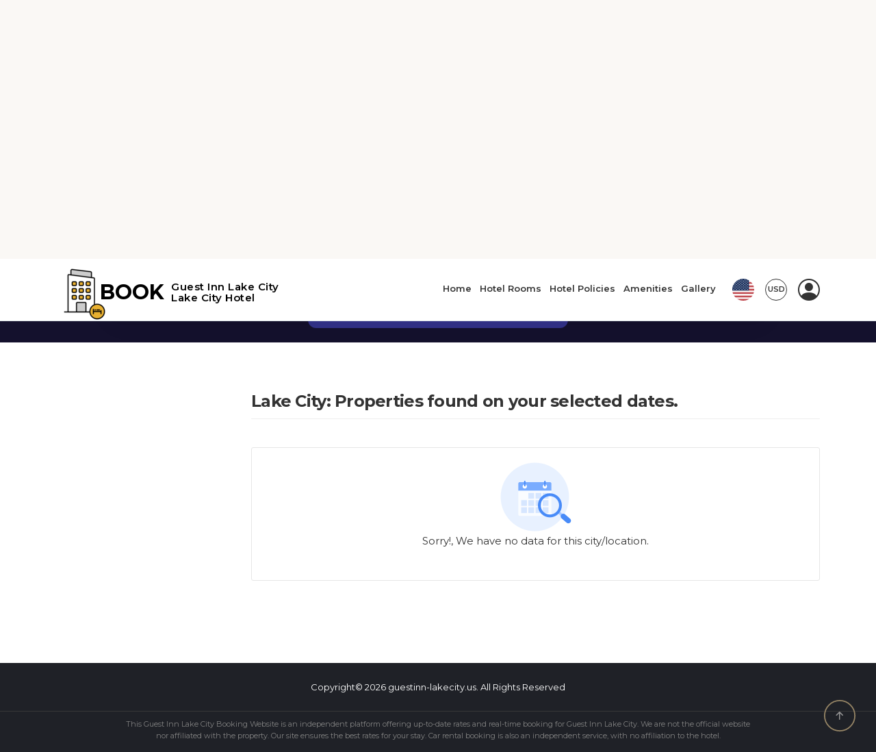

--- FILE ---
content_type: text/html; charset=UTF-8
request_url: https://www.guestinn-lakecity.us/hotels-searchresults.html?s_id=1a4f290cd1a8c1c17ef1bacd412cc4b7&c_code=US&search_city=800047393&currency=USD&language=en&checkinDates=07/22/2024&checkoutDates=07/23/2024&adults=1&child=0&rooms=1&d_hid=700201690&portal_action=yes
body_size: 18051
content:
<!DOCTYPE html>
<html lang="en" dir="ltr">
<head>
<meta charset="utf-8">
    <meta name="viewport" content="width=device-width, initial-scale=1">
    <title>Book Lake City Hotels, Cheap Hotels Deals Lake City</title>
    <meta name="robots" content="noindex">
    <meta name="robots" content="nofollow" />
    <meta name="description" content="Explore our exclusive selection of budget-friendly hotel deals in Lake City and secure your booking instantly. With just a few clicks, you can reserve your stay and enjoy significant savings. Don't miss out - book now and take advantage of our Best Price Guarantee!" />
    <meta name="keywords" content="Lake City Hotels, Cheap Hotels Deals Lake City" />
    <meta property="og:type" content="website" />
    <meta property="og:title" content="Book Lake City Hotels, Cheap Hotels Deals Lake City" />
    <meta property="og:description" content="Explore our exclusive selection of budget-friendly hotel deals in Lake City and secure your booking instantly. With just a few clicks, you can reserve your stay and enjoy significant savings. Don't miss out - book now and take advantage of our Best Price Guarantee!" />
    <script>
 function getUserPlatformType(){const udwidth=window.innerWidth;const isLandscapeDv=window.matchMedia("(orientation: landscape)").matches;if(udwidth<=480){return'mobile'}else if(udwidth<=767){return'mobile'}else if(isLandscapeDv&&udwidth<1024){return'mobile'}else if(udwidth<=1024){if(udwidth<1024){return'mobile'}else{return'desktop'}}else if(udwidth<=1440){return'desktop'}else{return'desktop'}}
function getUserDvcCookie(name){const matchDvc=document.cookie.match(new RegExp('(^| )'+name+'=([^;]+)'));return matchDvc?matchDvc[2]:null}
const userdvType=getUserPlatformType();const userCurCookie=getUserDvcCookie('userdvType');if(!userCurCookie){document.cookie="userdvType="+userdvType+"; path=/";location.reload()}else if(userCurCookie!==userdvType){document.cookie="userdvType="+userdvType+"; path=/";location.reload()}
</script>
<meta name="robots" content="noindex, nofollow">
<!-- Favicons-->
<link rel="shortcut icon" href="/Theme1/img/favicon.ico" type="image/x-icon">
<link rel="apple-touch-icon" type="image/x-icon" href="/Theme1/img/apple-touch-icon-57x57.png">
<link rel="apple-touch-icon" type="image/x-icon" sizes="72x72" href="/Theme1/img/apple-touch-icon-72x72.png">
<link rel="apple-touch-icon" type="image/x-icon" sizes="114x114" href="/Theme1/img/apple-touch-icon-114x114.png">
<link rel="apple-touch-icon" type="image/x-icon" sizes="144x144" href="/Theme1/img/apple-touch-icon-144x144.png">
<!-- GOOGLE WEB FONT-->
<link rel="preconnect" href="https://fonts.googleapis.com">
<link rel="preconnect" href="https://fonts.gstatic.com" crossorigin>
<link href="https://fonts.googleapis.com/css2?family=Caveat:wght@400;500&family=Montserrat:wght@300;400;500;600;700&display=swap" rel="stylesheet">
<!-- BASE CSS -->
<link rel="preload" onload="this.onload=null;this.rel='stylesheet'" type="text/css" href="/Theme1/css/bootstrap.min.css" as="style">
<noscript><link href="/Theme1/css/bootstrap.min.css" rel="stylesheet"></noscript>

<link rel="preload" onload="this.onload=null;this.rel='stylesheet'" type="text/css" href="/Theme1/css/style.css" as="style">
<noscript><link href="/Theme1/css/style.css" rel="stylesheet"></noscript>

<link rel="preload" onload="this.onload=null;this.rel='stylesheet'" type="text/css" href="/Theme1/css/vendors.min.css" as="style">
<noscript><link href="/Theme1/css/vendors.min.css" rel="stylesheet"></noscript>
<!-- YOUR CUSTOM CSS -->
<link rel="preload" onload="this.onload=null;this.rel='stylesheet'" type="text/css" href="/Theme1/css/custom.css" as="style">
<noscript><link href="/Theme1/css/custom.css" rel="stylesheet"></noscript>

<link rel="preload" onload="this.onload=null;this.rel='stylesheet'" type="text/css" href="/Theme1/custom-style.css" as="style">
<noscript><link href="/Theme1/custom-style.css?v4=update" rel="stylesheet"></noscript>

<link rel="preload" onload="this.onload=null;this.rel='stylesheet'" type="text/css" href="/portal_domain_theme/css-custom.css" as="style">
<noscript><link href="/portal_domain_theme/css-custom.css" rel="stylesheet"></noscript>

<link rel="preload" onload="this.onload=null;this.rel='stylesheet'" type="text/css" href="/Theme1/css/theme1_color1.css" as="style">
<noscript><link rel="stylesheet" href="/Theme1/css/theme1_color1.css"></noscript>
<script src="/Theme1/js/common_scripts_jquery.js"></script>

    <style type="text/css">
      .citycenter{font-size: 12px;color: #000;font-weight: normal;}
      .discountRateBxList{float: right;display: block;width: 100%;text-align: right;cursor:pointer;}
      .discountRateBxList img{width: 38px;display: inline-block;position: absolute;top: 2px;background: #fff;border-radius: 50%;padding: 3px;right: 4px;}
      .discountRateBxList .inWrap{text-align: center;background: rgb(0, 170, 0);float: right;padding: 5px 44px 5px 10px;font-size: 13px;font-weight: 600;
        color: #fff;width: 175px;margin: 0 0 10px 0;border-radius: 4px;line-height: 16px;position: relative;cursor: pointer;}
      .discountRateBxList.nolog .inWrap{background:#fff;color: #333;border:2px solid #333;}
      .discountRateBxList.nolog img{background:#e4edf3;padding:5px}
      .DisWasPrice{color: #333;font-size: 12px;margin-right: 6px;text-decoration: line-through;}
      @media (min-width:320px) and (max-width:641px){
       .discountRateBxList{
        margin-top:10px;
       } 
      }
          </style>
</head>
<body> 
 <style type="text/css">
body{margin:0px !important}
.onloadOerlay{position:absolute;width:100%;background:rgb(0 0 0 / 90%);z-index:1001;height:70vh;display:flex;justify-content:center;align-items:center;}
.onloadOerlay img{width: 30px;height: 30px;opacity: 0.5;background: #fff;padding: 3px 3px;border-radius: 3px;}
.slideroerlay {position: absolute;width: 100%;height: 100%;z-index: 1;background: rgb(0 0 0 / 55%);aspect-ratio: 32 / 9;}
 .jarallax-img.kenburns.banner1{height: 70vh !important;}
 .hero.innerpages img.jarallax-img{height: 70vh !important;}
 .hero.medium-height {height: 70vh;}
main{position: relative;z-index: 2;background-color: #faf8f5;min-height: 100vh;}
.hero.jarallax.innerpages, .hero.home-search.jarallax {width: 100%;}
.jarallax-img.kenburns.banner1{background-color: rgb(28 29 45); width:100% !important; max-width:100% !important; z-index:0;
overflow:hidden;backface-visibility: hidden;margin-top: 0px !important;transform: none !important;position: fixed;object-fit: cover;}
.hero.innerpages img.jarallax-img{background-color: rgb(28 29 45); width:100% !important; max-width:100% !important; z-index:0;
overflow:hidden;backface-visibility: hidden;margin-top: 0px !important;transform: none !important;position: fixed;object-fit: cover;}
 li a.myprofile_btn{display: inline-block;width: 32px;height: 32px;font-size: 32px !important;text-align: center;vertical-align: middle;}
 li a.myprofile_btn i{top: -9px;position: relative;}
 a.btn_1.menubookbtn {background: none;border: 1px solid #fff;border-radius: 5px;padding: 10px 12px 10px 12px;color: #fff;}
 a.btn_1.menucurbtn{background: none;padding:0px;color: #fff;border-radius: 50%;width: 32px;height: 32px;font-size:11px;}
 .navbar-brand{float: left;height: 50px;padding: 4px;font-size: 18px;line-height: 20px;}
.logo-icon-bg{background-repeat: no-repeat;height: 50px;width: 50px;padding: 15px 0 0px 10.5px;font-size: 28px;font-weight: bold;text-transform: uppercase;
    margin-right: 4px;float: left;position: relative;bottom: 10px;}
.hotel-logo-text{float: left;margin: 0px;line-height: 18px;position: relative;bottom: 4px;left: 3px;color: #fff;overflow: hidden;white-space: nowrap;
    max-width: 80%;}
.navbar-brand.logimgs .first-word{font-size:15px;letter-spacing:0.5px;text-transform: capitalize;font-weight: bold;border-bottom: 2px solid #e5d1ac;
    padding: 1px 0;color: #f5e6ca;display: inline-block;}
.navbar-brand.logimgs .first-word span{font-size: 22px;color: #e5d1ac;font-weight:bold;}
.navbar-brand.logimgs .secnd-word{color: #fff;font-size: 13px;font-weight: normal;text-align: right;display: block;padding:1px 0 0 0;}
/*=======new logo=====*/
.logo-icon-bg{height: 75px;width: 75px;padding-left:60px;padding-top: 25px;font-size: 30px;}
.navbar-brand.logimgs .first-word{border-bottom:0px;color: #fff;font-weight: 600;}
.hotel-logo-text{font-weight: 600;left: 85px;color: #fff;text-align:left;top: 8px;line-height:16px}
.navbar-brand.logimgs .first-word span{color: #fff;font-weight: 600;font-size:15px}
.navbar-brand.logimgs .secnd-word{font-size: 15px;font-weight: 600;text-align: left;color:#fff}
.slide-animated {-webkit-transform: translateY(20px);-moz-transform: translateY(20px);-ms-transform: translateY(20px);-o-transform: translateY(20px);
  transform: translateY(20px);opacity: 0;visibility: hidden;-moz-transition: all 0.05s ease;-o-transition: all 0.05s ease;-webkit-transition: all 0.05s ease;
  -ms-transition: all 0.05s ease;transition: all 0.05s ease;}
.is-transitioned .slide-animated {-webkit-transform: none;-moz-transform: none;-ms-transform: none;-o-transform: none;transform: none;opacity: 1;
  visibility: visible;-moz-transition: all 0.1s ease;-o-transition: all 0.1s ease;-webkit-transition: all 0.1s ease;-ms-transition: all 0.1s ease;
  transition: all 0.1s ease;}
.is-transitioned .slide-animated.one {transition-delay: 0.1s;-webkit-transition-delay: 0.1s;-moz-transition-delay: 0.1s;-o-transition-delay: 0.1s;}
.is-transitioned .slide-animated.two {transition-delay: 0.7s;-webkit-transition-delay: 0.7s;-moz-transition-delay: 0.7s;-o-transition-delay: 0.7s;}
.is-transitioned .slide-animated.three {transition-delay: 0.9s;-webkit-transition-delay: 0.9s;-moz-transition-delay: 0.9s;-o-transition-delay: 0.9s;}
.is-transitioned .slide-animated.four {transition-delay: 2.5s;-webkit-transition-delay: 2.5s;-moz-transition-delay: 2.5s;-o-transition-delay: 2.5s;}
.hero.home-search .jarallax {position: relative;}
.hero.home-search .opacity-mask{width: 100%;height: 100%;position: absolute;left: 0;top: 0;z-index: 2;}
.hero.home-search .text-center{text-align: center !important;}
.hero.home-search .align-items-center{align-items: center !important;}
.hero.home-search.torsList .align-items-center{align-items: start !important;}
.hero.home-search .justify-content-center{justify-content: center !important;}
.hero.home-search .d-flex{display: flex !important;}
.hero.innerpages.myaccountPage img.jarallax-img{ height: 50vh !important; } 
a.myprofile_btn i.bi-person-circle::before { display:inline-block;width: 1em;height: 1em; }

/* new calnder herader css start*/
/*header{position:relative !important;background: #222121 !important;}*/



/*.hero.innerpages .wrapper h1, .hero.innerpages .wrapper h3, .hero.innerpages .wrapper h2{margin-top:0px}
.newClndHeader .bgSolidBanner{background: linear-gradient(to right, #f44336, #ff9800) !important;}*/
/*.bk-bxs2 .fixedBookBtn{top: -4px !important;}
header.fixed_header.sticky .logo_normal{display: block;}
header.fixed_header.sticky .logo_sticky{display: none;}*/
/*.hero.innerpages.myaccountPage img.jarallax-img{ height: 500px !important; } */

@media only screen and (max-width: 991px){
 .hero.medium-height.innerpages{height: 560px;min-height: 520px;}
 .hero.home-search .opacity-mask{background: linear-gradient(to right, #f44336, #ff9800) !important;padding-top:10px}
 .bgSolidBanner{background: linear-gradient(to right, #f44336, #ff9800) !important;}
 .hero.medium-height .container{margin-top: 0px;}
}

@media (min-width:320px) and (max-width:641px){
 .hero.medium-height.innerpages{height: 560px;min-height: 520px;}
 .hero.home-search .opacity-mask{background: linear-gradient(to right, #f44336, #ff9800) !important;padding-top:10px}
 .bgSolidBanner{background: linear-gradient(to right, #f44336, #ff9800) !important;}
 .hero.medium-height .container{margin-top: 0px;}
}

@media (min-width: 768px) and (max-width: 991px) {
 .hero.medium-height.innerpages{height: 560px;min-height: 520px;}
 .hero.home-search .opacity-mask{background: linear-gradient(to right, #f44336, #ff9800) !important;padding-top:10px}
 .bgSolidBanner{background: linear-gradient(to right, #f44336, #ff9800) !important;}
 .hero.medium-height .container{margin-top: 0px;}
}
@media only screen and (min-width: 1030px) and (max-width: 1366px) { .slideroerlay{min-height:400px;} }

@media only screen and (min-device-width: 768px) and (max-device-width: 1024px) and (-webkit-min-device-pixel-ratio: 1) {
  .hero.home-search .opacity-mask{background: linear-gradient(to right, #f44336, #ff9800) !important;}
  .hero.innerpages .wrapper h1, .hero.innerpages .wrapper h3, .hero.innerpages .wrapper h2{display: none;}
}
/* new calnder herader css end*/

</style>
<header class="fixed_header menu_v4 stickyFix submenu_version" id="mainheaderbartop">
        <div class="layer"></div><!-- Opacity Mask -->
        <div class="container">
            <div class="row align-items-center">
                <div class="col-4 mobileLogoCol langar-left">
                    <div class="navbar-header logo-img-area">
                     <a class="navbar-brand logimgs logo_normal" href="https://www.guestinn-lakecity.us/"> 
                       <div class="logo-icon-bg logoiconbg1 langar-left">BOOK</div> 
                        <div class="hotel-logo-text langar-left"><span class="first-word">Guest Inn Lake City  
                        <br>Lake City Hotel</span>
                       </div>
                      </a>
                      <a class="navbar-brand logimgs logo_sticky" href="https://www.guestinn-lakecity.us/"> 
                       <div class="logo-icon-bg logoiconbg2 langar-left">BOOK</div> 
                        <div class="hotel-logo-text langar-left"><span class="first-word">Guest Inn Lake City  
                         <br>Lake City Hotel</span>
                        </div>
                      </a> 
                     </div>
                </div>
                <div class="col-8 mobileMenuCol">
                    <div class="main-menu">
                        <a href="javascript:;" aria-label="open mobile menu" class="closebt open_close_menu"><i class="bi bi-x"></i></a>
                        <div class="logo_panel">
                         <div class="navbar-header logo-img-area">
                          <a class="navbar-brand logimgs logo_sticky" href="https://www.guestinn-lakecity.us/"> 
                           <div class="logo-icon-bg logoiconbg2 langar-left">BOOK</div>
                                                     </a> 
                         </div>
                        </div>
                        <nav id="mainNav">
                            <ul>
                                                            <li><a href="https://www.guestinn-lakecity.us/">Home</a></li>
                                   <li><a href="https://www.guestinn-lakecity.us/rooms.html" title="Guest Inn Lake City Rooms">Hotel Rooms</a></li>
                                   <li><a href="https://www.guestinn-lakecity.us/policies.html" title="Guest Inn Lake City Policies">Hotel Policies</a></li>
                                   <li><a href="https://www.guestinn-lakecity.us/amenities.html" title="Guest Inn Lake City Amenities">Amenities</a></li>
                                   <li><a href="https://www.guestinn-lakecity.us/images-gallery.html" title="Guest Inn Lake City Photos">Gallery</a></li>
                                                                                                <li><a href="javascript:;" aria-label="icon for book button" onclick="bookNowBtnAction();" class="btn_1 menubookbtn alertCalenderBtn" title="BOOK Guest Inn Lake City">BOOK NOW</a></li>
                                 <li><a href="javascript:;" aria-label="icon for luggages" class="s_langbtn"><img src="/images/flags/en.png" width="30" height="30" fetchpriority="high" decoding="async" alt="en flag image" /> <b class="menu-showmobile">Language</b></a></li>
                                 <li class="menuCur"><a href="javascript:;" aria-label="icon for currency" class="s_currencybtn btn_1 menucurbtn">USD <b class="menu-showmobile">Currency</b></a></li>
                                 <li class="menuMen"><a href="javascript:;" aria-label="icon for profile" class="myprofile_btn"><i class="bi bi-person-circle"></i></a>
                                    <div class="myprofilepopup" id="profileboxpopup">
                                                                               <span class="loginform"><i class="bi bi-unlock"></i> Sign in</span>
                                        <span class="registerform"><i class="bi bi-person-plus"></i> Register</span>
                                        <span class="findmytrip"><i class="icon-hotel-baggage_3"></i> Find My Trip</span>
                                        <span class="reviews"><i class="bi bi-chat-text-fill"></i> Reviews</span>
                                                                            </div>
                                 </li>
                            </ul>
                        </nav>
                    </div>

                    <div class="hamburger_2 open_close_menu float-end">
                        <div class="hamburger__box">
                            <div class="hamburger__inner"></div>
                        </div>
                    </div>
                </div>
            </div>
        </div><!-- container -->
    </header><!-- End Header -->
   <main>
    <div class="hero  medium-height jarallax home-search innerpages" data-jarallax data-speed="0.2">
        <div class="wrapper opacity-mask d-flex align-items-center justify-content-center text-center animate_hero bgSolidBanner" data-opacity-mask="rgba(0, 0, 0, 0.5)">
                <div class="container">
                                       <h3 class="slide-animated two">
                      Exclusive Lake City Hotel Offers and Special Rates
                     </h3>
                     <style>
.calendercontainer {margin: 0 auto;background: white;border-radius: 16px;box-shadow: 0 20px 40px rgba(0, 0, 0, 0.1);padding-top:15px;}
.nav-tabs-ld {display: flex;background: #f8f9fa;padding: 0 24px;overflow-x: auto;border-radius: 15px 15px 0px 0px;margin-bottom: 0px;background: #ffffff;}
.nav-tab-ld {display: flex;align-items: center;gap: 8px;padding: 16px 20px;border: none;background: none;color: #595b5d;font-size: 14px;font-weight: 600;cursor: pointer;white-space: nowrap;border-bottom: 3px solid transparent;transition: all 0.2s;}
.nav-tab-ld.active {color: #4285f4;border-bottom-color: #4285f4;}
.nav-tab-ld:hover {color: #4285f4;}
.calendercontainer .stay-type-ld {padding: 24px;display: flex;gap: 12px;}
.calendercontainer .stay-type-ld h3{color: #484848;}
.calendercontainer .stay-toggle-ld {padding: 8px 20px;border: 2px solid #e9ecef;background: white;border-radius: 24px;font-size: 14px;font-weight: 500;cursor: pointer;transition: all 0.2s;}
.calendercontainer .stay-toggle-ld.active {background: #4285f4;color: white;border-color: #4285f4;}
.calendercontainer .booking-form-ld {padding: 0 24px 50px 24px;min-height: 244px;}
.calendercontainer .search-input-container-ld {position: relative;margin-bottom: 25px;}
.calendercontainer .search-input-ld {width: 100%;padding: 16px 16px 16px 48px;border: 2px solid #e9ecef;border-radius: 12px;font-size: 16px;outline: none;transition: border-color 0.2s, box-shadow 0.2s;margin-top: 12px;height: auto;}
.calendercontainer .search-input-ld:focus {border-color: #4285f4;box-shadow: 0 0 0 3px rgba(66, 133, 244, 0.1);}
.calendercontainer .search-icon-ld {position: absolute;left: 10px;top: 58%;transform: translateY(-50%);color: #6c757d;font-size: 24px;}
.calendercontainer .form-row-ld {display: grid;grid-template-columns: 1fr 1fr 1fr;gap: 16px;margin-bottom: 24px;}
.calendercontainer #serachRentCarForm .form-row-ld {display: grid;grid-template-columns: 1fr 1fr 1fr 1fr;gap: 16px;margin-bottom: 24px; }
.calendercontainer .form-row-ld.carFrmFld {display: flex !important;gap: 16px;}
.form-row-ld.carFrmFld .form-pair-ld{display: flex;flex: 1;gap: 0}
.form-row-ld.carFrmFld .form-pair-ld .form-field-ld{width: 50%;}
.form-input-ld#pickup-date, .time-select-ld#car_pickup_time{border-radius: 12px 0 0 12px;}
.form-input-ld#dropoff-date, .time-select-ld#car_dropoff_time{border-radius: 0px 12px 12px 0px;}
.calendercontainer .form-field-ld {position: relative;}
.calendercontainer .form-input-ld {width: 100%;padding: 12px 16px 12px 52px;border: 2px solid #e9ecef;border-radius: 12px;font-size: 16px;background: white;cursor: pointer;outline: none;transition: border-color 0.2s, box-shadow 0.2s;display: flex;flex-direction: column;justify-content: center;line-height: 1.2;height: auto;align-items: flex-start;}
.form-input-ld#guests {padding: 20px 16px 20px 55px;}
.form-input-ld:focus, .form-input-ld.active {border-color: #4285f4;border-right: 1px solid #4285f4 !important;box-shadow:0 0 0 3px rgba(66, 133, 244, 0.1);}
.form-icon-ld {position: absolute;left: 10px;top: 48%;transform: translateY(-50%);color: #6c757d;font-size: 30px;}
.form-icon-ld.guest-ld{top:42%}
.dropdown-arrow-ld {position: absolute;right: 16px;top: 46%;transform: translateY(-50%);color: #6c757d;}
.date-label-ld {font-weight: 600;color: #333;margin-bottom: 4px;}
.date-sublabel-ld {font-size: 12px;color: #6c757d;}
.search-button-ld {position: absolute;width: 40%;left: 30%;padding: 18px;background: #303084;color: white !important;border: none;border-radius: 12px;font-size: 24px;font-weight: 600;cursor: pointer;transition: background-color 0.2s;text-decoration: none;bottom: -35px;}
.search-button-ld:hover {background: #222260;color: white;}
/* Calendar Popup */
.calendar-popup-ld {position: absolute;top: 100%;left: 0;right: 0;background: white;border: 1px solid #e9ecef;border-radius: 12px;box-shadow: 0 10px 30px rgba(0, 0, 0, 0.15);z-index: 1000;opacity: 0;visibility: hidden;transform: translateY(-10px);transition: all 0.3s cubic-bezier(0.4, 0, 0.2, 1);margin-top: 8px;width: 100%;min-width: 650px;max-width: none;}
.calendar-popup-ld.show {opacity: 1;visibility: visible;transform: translateY(0);}
.calendar-header-ld {display: flex;border-bottom: 1px solid #e9ecef;}
.calendar-tab-ld {flex: 1;padding: 16px;text-align: center;border: none;background: none;font-size: 14px;font-weight: 500;cursor: pointer;color: #6c757d;border-bottom: 3px solid transparent;}
.calendar-tab-ld.active {color: #4285f4;border-bottom-color: #4285f4;}
.calendar-content-ld {padding: 24px;overflow: visible;}
.calendar-nav-ld {display: flex;justify-content: space-between;align-items: center;margin-bottom: 24px;color: #000;}
.calendar-nav-ld button {background: none;border: none;font-size: 20px;cursor: pointer;padding: 8px;border-radius: 50%;color: #4285f4;font-weight: bold;}
.calendar-nav-ld button:hover {background: #f8f9fa;}
.calendar-months-ld {display: grid;grid-template-columns: 1fr 1fr;gap: 32px;min-height: 300px;width: 100%;}
.calendar-month-ld {text-align: center;min-width: 280px;}
.month-header-ld {font-size: 16px;font-weight: 600;margin-bottom: 16px;color: #333;}
.calendar-grid-ld {display: grid;grid-template-columns: repeat(7, 1fr);gap: 4px;}
.day-header-ld {padding: 8px 4px;font-size: 12px;font-weight: 500;color: #6c757d;}
.calendar-day-ld {width: 36px;height: 36px;border: none;background: none;border-radius: 50%;font-size: 14px;cursor: pointer;transition: all 0.2s;margin: 0 auto;position: relative;justify-content: center;display: flex;align-items: center;color: #333;}
.calendar-day-ld.other-month-ld{opacity:0;color: #ccc;cursor: not-allowed;}
.calendar-day-ld:hover:not(.disabled):not(.selected-ld):not(.range-start-ld):not(.range-end-ld) {background: #f8f9fa;transform: scale(1.1);color: #4285f4;}
.calendar-day-ld.selected-ld {background: #4285f4;color: white;box-shadow: 0 2px 8px rgba(66, 133, 244, 0.3);transform: scale(1.05);}
.calendar-day-ld.in-range-ld {background: #e3f2fd;color: #4285f4;border-radius: 0;animation: rangeHighlight 0.3s ease-in-out;}
.calendar-day-ld.range-start-ld {background: #4285f4;color: white;border-radius: 50% 0 0 50%;box-shadow: 0 2px 8px rgba(66, 133, 244, 0.3);transform: scale(1.05);animation: selectDate 0.3s ease-in-out;}
.calendar-day-ld.range-start-ld:hover{background: #4285f4;}
.calendar-day-ld.in-range-ld{color: #1751ae;background: #e3edff;border-radius: 0px;}
.calendar-day-ld.range-end-ld {background: #4285f4;color: white;border-radius: 0 50% 50% 0;box-shadow: 0 2px 8px rgba(66, 133, 244, 0.3);transform: scale(1.05);animation: selectDate 0.3s ease-in-out;}
.calendar-day-ld.single-selected-ld {background: #4285f4;color: white;border-radius: 50%;box-shadow: 0 2px 8px rgba(66, 133, 244, 0.3);transform: scale(1.05);animation: selectDate 0.3s ease-in-out;}
.calendar-day-ld.disabled {color: #ccc;cursor: not-allowed;}
/* Guest Popup */
.guest-popup-ld {position: absolute;top: 100%;left: 0;right: 0;background: white;border: 1px solid #e9ecef;border-radius: 12px;box-shadow: 0 10px 30px rgba(0, 0, 0, 0.15);z-index: 1000;opacity: 0;visibility: hidden;transform: translateY(-10px);transition: all 0.3s cubic-bezier(0.4, 0, 0.2, 1);margin-top: 8px;padding: 20px;}
.guest-popup-ld.show {opacity: 1;visibility: visible;transform: translateY(0);}
.guest-row-ld {display: flex;justify-content: space-between;align-items: center;padding: 12px 0;color: #000;}
.guest-counter-ld {display: flex;align-items: center;gap: 12px;}
.counter-btn-ld {width: 32px;height: 32px;border: 1px solid #e9ecef;background: white;border-radius: 50%;cursor: pointer;display: flex;align-items: center;justify-content: center;font-size: 16px;transition: all 0.2s;}
.counter-btn-ld:hover {border-color: #4285f4;color: #4285f4;}
.counter-btn-ld:disabled {opacity: 0.5;cursor: not-allowed;}
.counter-value-ld {min-width: 20px;text-align: center;font-weight: 500;}
.newClndCBox{display: inline-block;width: 100%;text-align: left;}
.newClndCBox .child-ages-box-inner select{width:100%;border: 2px solid #e9ecef;border-radius: 8px;font-size: 16px;background: white;cursor: pointer;outline: none;transition: border-color 0.2s, box-shadow 0.2s;padding: 10px;height: auto;}
.calendercontainer .form-row-ld.carFrmSrch{grid-template-columns: 1fr 1fr !important;margin-bottom: 0 !important;}
.form-row-ld.carFrmSrch .search-input-container-ld{width: 100%;}
.form-trasfer-icon-ld{position: absolute;top: 26px;left: -25px;display: flex;justify-content: center;align-items: center;font-size: 24px;background: #ebebeb;padding: 5px;border-radius: 6px;box-shadow: rgba(0, 0, 0, 0.2) 0px 1px 3px 1px;background-color: rgb(255, 255, 255); color: #a7a7a7;height: 34px;width: 34px;}
.locIcon-ld{left: 20px !important;font-size: 32px !important;}
.newClndHeader .returncarLocChkbox{display:none;}
.popupClose.getdateSearchModalWindow{background: #e35000 !important;}
.child-ages-box-inner{display: grid;grid-template-columns: 1fr 1fr;gap: 5px;}
/* Added styles for airport transfer form */
.time-select-ld {padding: 20px 16px 21px 52px;border: 2px solid #e9ecef;border-radius: 8px;font-weight: 500;color: #333333;background: white;cursor: pointer;width: 100%;}
.time-select-ld:focus {outline: none;border-color: #4285f4;box-shadow: 0 0 0 3px rgba(66, 133, 244, 0.1);}
/* Added styles for date and day name spans */
.date-main-ld {font-weight: 600;color: #333;font-size: 16px;}
.date-day-ld {font-size: 14px;color: #6c757d;margin-top: 1px;}
.ld-calender-wrop .srchFormSec{padding:0px}
.ld-calender-wrop .booking_form{margin:0px;padding:0px;border-radius: 0 0 15px 15px;}
.ld-calender-wrop .auto-search-wrap ul.typeahead{top:73px !important}
.loading-spinner{top:28px}
.hero.jarallax.innerpages, .hero.home-search.jarallax{background: linear-gradient(to right, #f44336, #ff9800) !important;}
.chldAgsB{display: inline-block !important;}
.form-icon-ld img{width: 34px;position: relative;top: -2px;z-index: 0;}

/* Responsive Design */
@media (max-width: 768px) {
    .form-row-ld {grid-template-columns: 1fr;}
    .calendar-months-ld {grid-template-columns: 1fr;gap: 24px;}
    .nav-tabs-ld {padding: 0 16px;}
    .booking-form-ld {padding: 0 16px 2px 16px;}
    .stay-type-ld {padding: 16px;}
    .calendar-popup-ld {min-width: auto;left: -20px;right: -20px;width: calc(100vw - 40px);}
    .calendar-month-ld {min-width: auto;}
    .form-row-ld.dateClnd-ld{grid-template-columns: repeat(2, 1fr);}
    .form-field-ld.childBox-ld{ grid-column: 1 / span 2; }
    .calendercontainer .form-input-ld{padding:12px 6px 12px 40px}
    .date-main-ld{font-size: 13.5px;}
    .date-day-ld{font-size: 12px;margin-top:0px}
    .search-button-ld{width: 60%;left: 20%;bottom: -20px;font-size:18px}
    .calendercontainer .booking-form-ld {padding: 0 2px 28px 2px; min-height:auto;}
    .calendercontainer .search-input-container-ld { margin-bottom: 5px;}
    .calendercontainer .search-input-ld{margin-top:4px;margin-bottom:12px}
    form#frmsrc{padding:0px 10px}
    form#serachRentCarForm{padding:0px 10px}
    form#frmsrcTorus{padding:0px 10px}
    .newClndHeader .returncarLocChkbox{display:none;}
    .calendercontainer .form-row-ld.carFrmSrch{grid-template-columns: 1fr !important;margin-top: 22px;gap: 4px;}
    .form-trasfer-icon-ld{top: -25px;left: 45%;}
    .calendercontainer .form-row-ld.carFrmFld{display: inline-block !important;width:100%;}
    .form-row-ld.carFrmFld .form-pair-ld .form-pair-ld{gap:10px;margin-bottom:8px}
    .carFrmFld .form-trasfer-icon-ld{top: -25px;}
    .carFrmFld .form-input-ld#pickup-date, .carFrmFld .time-select-ld#car_pickup_time{border-radius:12px}
    .carFrmFld .form-input-ld#dropoff-date, .carFrmFld .time-select-ld#car_dropoff_time{border-radius:12px}
    .search-input-container-ld.auto-search-wrap:nth-child(1){margin-bottom:-5px}
    .form-icon-ld{left:1px;top:30px;font-size:28px}
    .calendercontainer .search-icon-ld{top:32px}
    .date-main-ld{font-size:14px}
    .time-select-ld{padding:20px 8px 21px 40px}
    .hero.medium-height.innerpages{min-height: 580px !important;height: 580px !important;}
    .bk-bxs2 .topfixedTotalBar.fixedBookBtn {top: 40px !important;}
    .form-icon-ld img{left:4px}
}

@media (max-width: 480px) {
  .calendar-content-ld {padding: 16px;}
  .calendar-day-ld {width: 32px;height: 32px;font-size: 12px;}
  .calendar-popup-ld {left: -10px;right: -10px;width: calc(100vw - 20px);}
  .form-row-ld.dateClnd-ld{grid-template-columns: repeat(2, 1fr);}
  .form-field-ld.childBox-ld{ grid-column: 1 / span 2; }
  .calendercontainer .form-input-ld{padding:12px 6px 12px 40px}
  .date-main-ld{font-size: 13.5px;}
  .date-day-ld{font-size: 12px;margin-top:0px}
  .search-button-ld{width: 60%;left: 20%;bottom: -20px;font-size:17px}
  .calendercontainer .booking-form-ld {padding: 0 2px 28px 2px;min-height:auto}
  .calendercontainer .search-input-container-ld { margin-bottom: 5px;}
  .calendercontainer .search-input-ld{margin-top:4px; margin-bottom:12px}
  .newClndHeader .searchBarTabs ul li.activTab{background: #ccdbff;border: 2px solid #08349c;color: #0f2559;}
  .newClndHeader .searchBarTabs ul li{border: 2px solid #ebebf2;}
  .newClndHeader .booking_form input#checkBoxReturnInput{height: 12px}
  .newClndHeader .returncarLocChkbox{top: 12px;left: 10px;}
  .newClndHeader .booking_form input.date-input-field{border: 2px solid #e9ecef;border-radius:8px !important}
  .newClndHeader .booking_form input.date-input-field.fld1{border-radius: 8px 0px 0px 8px !important;}
  .newClndHeader .booking_form input.date-input-field.fld2{border-radius: 0px 8px 8px 0px !important;}
  .newClndHeader .booking_form input.guest-input-field{border: 2px solid #e9ecef;border-radius: 8px 0px 0px 8px;}
  .newClndHeader .booking_form input.guest-input-field.fld2{border-radius: 0px;}
  .newClndHeader .booking_form input.guest-input-field.fld3 {border-radius:0px 8px 8px 0px;}
  .newClndHeader .booking_form.mobCarF select.guest-input-field{border: 2px solid #e9ecef;border-radius:0px 8px 8px 0px;}
  .newClndHeader .booking_form input.date-input-field#hdestsearchlocation{border: 2px solid #e9ecef;}
  .newClndHeader .returncarLocChkbox{color: #f44336;}
  .newClndHeader .calendercontainer{ padding-top:2px;padding-bottom: 15px;}
  .newClndHeader .filterFixedClass{top: 115px;}
  .newClndHeader .ftHead{top: 75px}
  .newClndHeader .returncarLocChkbox{display:none;}
  .newClndHeader .returncarLocChkbox{display:none;}
  .calendercontainer .form-row-ld.carFrmSrch{grid-template-columns: 1fr !important;margin-top: 22px;gap: 4px;}
  .form-trasfer-icon-ld{top: -25px;left: 45%;}
  /*.calendercontainer .form-row-ld.carFrmFld{display: grid !important;grid-template-columns: 1fr;}*/
  .calendercontainer .form-row-ld.carFrmFld{display: inline-block !important;width:100%;}
  .form-row-ld.carFrmFld .form-pair-ld{gap:10px;margin-bottom:8px}
  .carFrmFld .form-trasfer-icon-ld{top: -25px;}
  .carFrmFld .form-input-ld#pickup-date, .carFrmFld .time-select-ld#car_pickup_time{border-radius:12px}
  .carFrmFld .form-input-ld#dropoff-date, .carFrmFld .time-select-ld#car_dropoff_time{border-radius:12px}
  .search-input-container-ld.auto-search-wrap:nth-child(1){margin-bottom:-5px}
  .form-icon-ld{left:1px;top:30px;font-size:28px}
  .calendercontainer .search-icon-ld{top:32px}
  .date-main-ld{font-size:14px}
  .time-select-ld{padding:20px 8px 21px 40px}
  .hero.medium-height.innerpages{min-height: 580px !important;height: 580px !important;}
  .bk-bxs2 .topfixedTotalBar.fixedBookBtn {top: 40px !important;}
  .form-icon-ld img{left:4px}
}

@media only screen and (min-device-width: 1024px) and (max-device-height: 1366px) and (-webkit-min-device-pixel-ratio: 2)  and (orientation: portrait){
   header.fixed_header{background-color: rgb(24 24 53) !important;border-bottom: 1px solid #757575 !important;position: relative !important;
    -webkit-transition: none !important;transition: inherit !important;}
    .search-button-ld{background: #181835;}
  }
  @media only screen and (min-device-width: 1024px) and (max-device-height: 1366px) and (-webkit-min-device-pixel-ratio: 2)  and (orientation: landscape){
   .hero.home-search .opacity-mask{background: linear-gradient(to right, #f44336, #ff9800) !important;padding-top:10px}
   .bgSolidBanner{background: linear-gradient(to right, #f44336, #ff9800) !important;}
   header.fixed_header{background-color: rgb(24 24 53) !important;border-bottom: 1px solid #757575 !important;position: relative !important;
    -webkit-transition: none !important;transition: inherit !important;}
    .search-button-ld{background: #181835;}
  }

/* Smooth Animations for Date Selection */
    @keyframes selectDate {
     0% {transform: scale(1);}
     50% {transform: scale(1.2);}
     100% {transform: scale(1.05);}
    }

    @keyframes rangeHighlight {
      0% {background: transparent;}
      100% {background: #e3f2fd;}
    }

    /*  for RTL lang */
    .calendercontainer.rtl .search-icon-ld {left: auto;right: 6px;}
    .calendercontainer.rtl .form-icon-ld {left: auto;right: 6px;}
    .calendercontainer.rtl .dropdown-arrow-ld {right: auto;left:5px;}
    .calendercontainer.rtl .search-input-ld {padding: 16px 48px 16px 16px;}
    .calendercontainer.rtl .form-input-ld{padding: 12px 48px 12px 16px;}
    .calendercontainer.rtl .time-select-ld{padding: 20px 48px 21px 16px;}
    .calendercontainer.rtl .form-input-ld#guests {padding: 20px 55px 20px 16px;}
    .calendercontainer.rtl .calendar-nav-ld {flex-direction: row-reverse;}
    .calendercontainer.rtl .guest-row-ld {flex-direction: row-reverse;}
    .calendercontainer.rtl .guest-counter-ld {flex-direction: row-reverse;}
    /* Added RTL support for calendar range styling */
    .calendercontainer.rtl .calendar-day-ld.range-start-ld {border-radius: 0 50% 50% 0;}
    .calendercontainer.rtl .calendar-day-ld.range-end-ld {border-radius: 50% 0 0 50%;} 
</style>
 
<div id="visib-caledars" class="newClndHeader ld-calender-wrop">
   <div class="row justify-content-center calenderarea">
      <div class="col-xl-10 srchFormSec">
                   <!-- Navigation Tabs -->
            <ul class="nav-tabs-ld">
                <li class="nav-tab-ld active" data-tab="1">🏨 Hotels & Apartment</li>
                <!-- <li class="nav-tab-ld" data-tab="2">🏠 Homes & Apts</li> -->
                <li class="nav-tab-ld" data-tab="2">🚗 Car Rental</li>
                <li class="nav-tab-ld" data-tab="3">🎯 Tours & Activities</li>
                
            </ul>
         
          <div class="portalclnd accomodationSearch tab-content-ld tab1" id="tab1">
           <div class="row g-0 booking_form">
            <div class="calendercontainer ">
            <form name="frmsrc" id="frmsrc" method="post">
                                    <!-- Hotel Booking Form -->
            <div class="booking-form-ld">
                <!-- Destination Search -->
            <div class="search-input-container-ld auto-search-wrap">
                <div class="search-icon-ld">🔍</div>
                <input type="text" class="search-input-ld" name="searchbarvalue" id="searchbarvalue" placeholder="Please search destination where you go!" autocomplete="off" value="Lake City, US" />
            </div>
            <!-- Form Fields -->
            <div class="form-row-ld dateClnd-ld">
                <!-- Check-in Date -->
                <div class="form-field-ld">
                    <div class="form-icon-ld"><img src="/images/new-clnd-img.png" srcset="/images/new-clnd-img.png 1x, /images/new-clnd-img@2x.webp 2x" alt="calender icon" loading="lazy"  /></div>
                    <div class="form-input-ld" tabindex="0" id="checkin" readonly>
                        <span class="date-main-ld">22 Jul 2024</span>
                                                <span class="date-day-ld">Monday</span>
                    </div>

                    <div class="calendar-popup-ld" id="calendar-popup">
                        <!-- <div class="calendar-header">
                            <button type="button" class="calendar-tab active">Calendar</button>
                            <button type="button" class="calendar-tab">I'm flexible</button>
                        </div> -->
                        <div class="calendar-content-ld">
                            <div class="calendar-nav-ld">
                                <button type="button" id="prev-month">‹</button>
                                <div id="current-months"></div>
                                <button type="button" id="next-month">›</button>
                            </div>
                            <div class="calendar-months-ld" id="calendar-months"></div>
                        </div>
                    </div>
                </div>

                <!-- Check-out Date -->
                <div class="form-field-ld"> 
                    <div class="form-icon-ld"><img src="/images/new-clnd-img.png" srcset="/images/new-clnd-img.png 1x, /images/new-clnd-img@2x.webp 2x" alt="calender icon" loading="lazy"  /></div>
                    <div class="form-input-ld" tabindex="0" id="checkout" readonly>
                        <span class="date-main-ld">23 Jul 2024</span>
                                                <span class="date-day-ld">Tuesday</span>
                    </div>
                </div>
                <input type="hidden" name="dates" id="dates" value="07/22/2024 - 07/23/2024">
                <input type="hidden" name="nrooms" id="nrooms" value="1">
                <input type="hidden" name="adults" id="adults" value="1">
                <input type="hidden" name="childs" id="childs" value="0">

                <!-- Guests -->
                <div class="form-field-ld childBox-ld">
                    <div class="form-icon-ld guest-ld"><img src="/images/new-guest-img.png" srcset="/images/new-guest-img.png 1x, /images/new-guest-img@2x.webp 2x" alt="guest icon" loading="lazy"  /></div>
                    <input type="text" class="form-input-ld" aria-label="guest detail" id="guests" readonly value="1 adults, 1 rooms " />
                    <div class="dropdown-arrow-ld">▼</div>
                    <div class="guest-popup-ld" id="guest-popup">
                        <div class="guest-row-ld">
                            <div>
                                <div style="font-weight: 500;">Adults</div>
                                <div style="font-size: 12px; color: #6c757d;">Ages 18+</div>
                            </div>
                            <div class="guest-counter-ld">
                                <button type="button" class="counter-btn-ld" id="adults-minus">−</button>
                                <span class="counter-value-ld" id="adults-count">1</span>
                                <button type="button" class="counter-btn-ld" id="adults-plus">+</button>
                            </div>
                        </div>
                        <div class="guest-row-ld">
                            <div>
                                <div style="font-weight: 500;">Rooms</div>
                            </div>
                            <div class="guest-counter-ld">
                                <button type="button" class="counter-btn-ld" id="rooms-minus">−</button>
                                <span class="counter-value-ld" id="rooms-count">1</span>
                                <button type="button" class="counter-btn-ld" id="rooms-plus">+</button>
                            </div>
                        </div>
                        <div class="guest-row-ld">
                            <div>
                                <div style="font-weight: 500;">Children</div>
                                <div style="font-size: 12px; color: #6c757d;">Ages 0-17</div>
                            </div>
                            <div class="guest-counter-ld">
                                <button type="button" class="counter-btn-ld" id="children-minus">−</button>
                                <span class="counter-value-ld" id="children-count">0</span>
                                <button type="button" class="counter-btn-ld" id="children-plus">+</button>
                            </div>
                        </div>

                        <div class="divchildage newClndCBox">
                          <div class="" id="guestboxpopup">
                           <div class="child-ages-box">  
                           <div class="child-ages-box-inner"> 
                                
                              </div>
                           </div>
                          </div>
                        </div>

                    </div>
                </div>
              </div>
               
               <a href="javascript:;" onClick="searchAvailProperties();" class="search_avalibality search-button-ld">SEARCH</a>
                           </div>
                         <input type="hidden" name="srch_cityid" id="srch_cityid" value="800047393">
             <input type="hidden" name="srch_cityname" id="srch_cityname" value="lake-city">
             <input type="hidden" name="srch_country" id="srch_country" value="US">
             <input type="hidden" name="srch_bkid" id="srch_bkid" value="">
             <input type="hidden" name="srch_bkcityid" id="srch_bkcityid" value="">
             <input type="hidden" name="srch_bkhotelurl" id="srch_bkhotelurl" value="">
             <input type="hidden" name="srch_plliveid" id="srch_plliveid" value="">
             <input type="hidden" name="srch_plcityid" id="srch_plcityid" value="">
             <input type="hidden" name="srch_agid" id="srch_agid" value="">
             <input type="hidden" name="srch_pldestTyp" id="srch_pldestTyp" value="">
             <input type="hidden" name="srch_pldestid" id="srch_pldestid" value="">
             <input type="hidden" name="srch_bkdestTyp" id="srch_bkdestTyp" value="">
             <input type="hidden" name="srch_bkdestid" id="srch_bkdestid" value="">
             <input type="hidden" name="sr_type" id="sr_type" value="">
             <input type="hidden" name="sr_typeid" id="sr_typeid" value="">
             <input type="hidden" name="srch_hid" id="srch_hid" value="">
             <input type="hidden" name="srch_hlat" id="srch_hlat" value="">
             <input type="hidden" name="srch_long" id="srch_long" value="">
             <input type="hidden" name="subdomain_name" id="subdomain_name">
             <input type="hidden" name="portal_domain" id="portal_domain" value="connectotels.com">
             <input type="hidden" name="ActionType" id="ActionType" value="cityPage">
             <input type="hidden" id="sessionid" value="87712e0794121c26b396859cd9cfab24">
             <input type="hidden" id="citypagelnkdomain" value="www.guestinn-lakecity.us">
             <input type="hidden" name="d_hotelid" id="d_hotelid" value="700201690">
             <input type="hidden" name="d_hotelLat" id="d_hotelLat" value="">
             <input type="hidden" name="d_hotelLong" id="d_hotelLong" value="">
             <input type="hidden" name="domnlevel" id="domnlevel" value="hotel">
             <input type="hidden" id="h_searchonselectval" value="">
            </form>
        </div>
       </div>
     </div>

     <!-- Car Booking Form Tab-->
     <div class="portalclnd accomodationSearch tab-content-ld tab2" id="tab2" style="display:none;">
       <div class="row g-0 booking_form">
        <div class="calendercontainer ">
          <form name="serachRentCarForm" id="serachRentCarForm" onsubmit="return searchRentCarListHomePage();" method="post">
                             <!-- Added Airport Transfer Form -->
           <div class="booking-form-ld">
             <!-- Location Search -->
             <div class="form-row-ld carFrmSrch">
               <div class="search-input-container-ld auto-search-wrap">
                <div class="search-icon-ld">✈︎</div>
                <input type="text" class="search-input-ld" id="pickup_location_rent_car" name="pickup_location_rent_car" placeholder="Pick-up airport" autocomplete="off" />
               </div>
               <div class="search-input-container-ld auto-search-wrap">
                <span class="form-trasfer-icon-ld">⇄</span>
                <div class="search-icon-ld locIcon-ld">⚲</div>
                <input type="text" class="search-input-ld" id="dropoff_location_rent_car" name="dropoff_location_rent_car" placeholder="Destination location (optional)" autocomplete="off" />
               </div>
             </div>

            <!-- Form Fields -->
            <div class="form-row-ld carFrmFld">
                <!-- Pickup Date -->
              <div class="form-pair-ld">
                <div class="form-field-ld">
                    <div class="form-icon-ld"><img src="/images/new-clnd-img.png" srcset="/images/new-clnd-img.png 1x, /images/new-clnd-img@2x.webp 2x" alt="calender icon" loading="lazy"  /></div>
                    <div class="form-input-ld" id="pickup-date" readonly>
                        <span class="date-main-ld">Select Pick-up</span>
                        <span class="date-day-ld">Date</span>
                    </div>
                    <div class="calendar-popup-ld" id="airport-calendar-popup">
                        <div class="calendar-content-ld">
                            <div class="calendar-nav-ld">
                                <button type="button" id="airport-prev-month">‹</button>
                                <div id="airport-current-months"></div>
                                <button type="button" id="airport-next-month">›</button>
                            </div>
                            <div class="calendar-months-ld" id="airport-calendar-months"></div>
                        </div>
                    </div>
                </div>

                <!-- Dropoff Date -->
                <div class="form-field-ld">
                    <div class="form-icon-ld"><img src="/images/new-clnd-img.png" srcset="/images/new-clnd-img.png 1x, /images/new-clnd-img@2x.webp 2x" alt="calender icon" loading="lazy"  /></div>
                    <div class="form-input-ld" id="dropoff-date" readonly>
                        <span class="date-main-ld">Select Drop-Off</span>
                        <span class="date-day-ld">Date</span>
                    </div>
                </div>
                <input type="hidden" name="rentcardates" id="rentcardates" value="">
              </div>
              
              <div class="form-pair-ld">
                <!-- Pickup Time -->
                <div class="form-field-ld">
                    <div class="form-icon-ld"><img src="/images/new-clock-img.png" alt="calender icon" loading="lazy"  /></div>
                    <select class="time-select-ld" id="car_pickup_time" name="car_pickup_time">
                      <option value="">Pickup time</option>
                      <option value="00:05">Midnight</option>
                      <option value="00:30">12:30 AM</option>
                      <option value="01:00" >01:00 AM</option><option value="01:30" >01:30 AM</option><option value="02:00" >02:00 AM</option><option value="02:30" >02:30 AM</option><option value="03:00" >03:00 AM</option><option value="03:30" >03:30 AM</option><option value="04:00" >04:00 AM</option><option value="04:30" >04:30 AM</option><option value="05:00" >05:00 AM</option><option value="05:30" >05:30 AM</option><option value="06:00" >06:00 AM</option><option value="06:30" >06:30 AM</option><option value="07:00" >07:00 AM</option><option value="07:30" >07:30 AM</option><option value="08:00" >08:00 AM</option><option value="08:30" >08:30 AM</option><option value="09:00" >09:00 AM</option><option value="09:30" >09:30 AM</option><option value="10:00" >10:00 AM</option><option value="10:30" >10:30 AM</option><option value="11:00" >11:00 AM</option><option value="11:30" >11:30 AM</option><option value="12:00" >Noon</option><option value="12:30" >12:30 PM</option><option value="13:00" >01:00 PM</option><option value="13:30" >01:30 PM</option><option value="14:00" >02:00 PM</option><option value="14:30" >02:30 PM</option><option value="15:00" >03:00 PM</option><option value="15:30" >03:30 PM</option><option value="16:00" >04:00 PM</option><option value="16:30" >04:30 PM</option><option value="17:00" >05:00 PM</option><option value="17:30" >05:30 PM</option><option value="18:00" >06:00 PM</option><option value="18:30" >06:30 PM</option><option value="19:00" >07:00 PM</option><option value="19:30" >07:30 PM</option><option value="20:00" >08:00 PM</option><option value="20:30" >08:30 PM</option><option value="21:00" >09:00 PM</option><option value="21:30" >09:30 PM</option><option value="22:00" >10:00 PM</option><option value="22:30" >10:30 PM</option><option value="23:00" >11:00 PM</option><option value="23:30" >11:30 PM</option>                    </select>
                </div>

                <!-- Dropoff Time -->
                <div class="form-field-ld">
                    <div class="form-icon-ld"><img src="/images/new-clock-img.png" alt="calender icon" loading="lazy"  /></div>
                    <select class="time-select-ld" id="car_dropoff_time" name="car_dropoff_time">
                      <option value="">Return time</option>
                      <option value="00:05">Midnight</option>
                      <option value="00:30">12:30 AM</option>
                      <option value="01:00" >01:00 AM</option><option value="01:30" >01:30 AM</option><option value="02:00" >02:00 AM</option><option value="02:30" >02:30 AM</option><option value="03:00" >03:00 AM</option><option value="03:30" >03:30 AM</option><option value="04:00" >04:00 AM</option><option value="04:30" >04:30 AM</option><option value="05:00" >05:00 AM</option><option value="05:30" >05:30 AM</option><option value="06:00" >06:00 AM</option><option value="06:30" >06:30 AM</option><option value="07:00" >07:00 AM</option><option value="07:30" >07:30 AM</option><option value="08:00" >08:00 AM</option><option value="08:30" >08:30 AM</option><option value="09:00" >09:00 AM</option><option value="09:30" >09:30 AM</option><option value="10:00" >10:00 AM</option><option value="10:30" >10:30 AM</option><option value="11:00" >11:00 AM</option><option value="11:30" >11:30 AM</option><option value="12:00" >Noon</option><option value="12:30" >12:30 PM</option><option value="13:00" >01:00 PM</option><option value="13:30" >01:30 PM</option><option value="14:00" >02:00 PM</option><option value="14:30" >02:30 PM</option><option value="15:00" >03:00 PM</option><option value="15:30" >03:30 PM</option><option value="16:00" >04:00 PM</option><option value="16:30" >04:30 PM</option><option value="17:00" >05:00 PM</option><option value="17:30" >05:30 PM</option><option value="18:00" >06:00 PM</option><option value="18:30" >06:30 PM</option><option value="19:00" >07:00 PM</option><option value="19:30" >07:30 PM</option><option value="20:00" >08:00 PM</option><option value="20:30" >08:30 PM</option><option value="21:00" >09:00 PM</option><option value="21:30" >09:30 PM</option><option value="22:00" >10:00 PM</option><option value="22:30" >10:30 PM</option><option value="23:00" >11:00 PM</option><option value="23:30" >11:30 PM</option>                    </select>
                </div>
              </div>
            </div>
            <!-- Search Button -->
            <a href="javascript:;" onClick="searchRentCarListHomePage();" class="search-button-ld">SEARCH</a>
          </div>
                        <label class="returncarLocChkbox" for="checkBoxReturnInput"><input type="checkbox" id="checkBoxReturnInput"><span> Return car to a different location</span></label>
             <input type="hidden" id="pickup_car_city_id" name="pickup_car_city_id" value="800047393">
             <input type="hidden" id="pickup_car_city_name" name="pickup_car_city_name" value="Lake City">
             <input type="hidden" id="pickup_car_location_address" name="pickup_car_location_address" value="">
             <input type="hidden" id="pickup_car_state_code" name="pickup_car_state_code" value="">
             <input type="hidden" id="pickup_car_country" name="pickup_car_country" value="US">
             <input type="hidden" id="pickup_car_airport" name="pickup_car_airport" value="">
             <input type="hidden" id="pickup_car_airport_code" name="pickup_car_airport_code" value="">
             <input type="hidden" id="pickup_car_actionType" name="pickup_car_actionType" value="cityLocation">
             <input type="hidden" id="pickup_car_latlong" name="pickup_car_latlong" value="30.17952347,-82.69338989">
             <input type="hidden" id="p_onselectdatainput" value="">

             <input type="hidden" id="dropoff_car_city_id" name="dropoff_car_city_id" value="">
             <input type="hidden" id="dropoff_car_city_name" name="dropoff_car_city_name" value="">
             <input type="hidden" id="dropoff_car_location_address" name="dropoff_car_location_address" value="">
             <input type="hidden" id="dropoff_car_state_code" name="dropoff_car_state_code" value="">
             <input type="hidden" id="dropoff_car_country" name="dropoff_car_country" value="">
             <input type="hidden" id="dropoff_car_airport" name="dropoff_car_airport" value="">
             <input type="hidden" id="dropoff_car_airport_code" name="dropoff_car_airport_code" value="">
             <input type="hidden" id="dropoff_car_actionType" name="dropoff_car_actionType" value="">
             <input type="hidden" id="dropoff_car_latlong" name="dropoff_car_latlong" value="">
             <input type="hidden" id="d_onselectdatainput" value="">
          </form>
        </div>
       </div>
      </div>

     <!-- tour Booking Form Tab-->
     <div class="portalclnd accomodationSearch tab-content-ld tab3" id="tab3" style="display:none;">
       <div class="row g-0 booking_form">
        <div class="calendercontainer ">
          <form name="frmsrcTorus" id="frmsrcTorus" onsubmit="return searchToursProducts();" method="post">
                         <div class="booking-form-ld">
                 <!-- Location Search -->
                 <br>
                 <div class="search-input-container-ld auto-search-wrap">
                    <div class="search-icon-ld">🔍</div>
                    <input type="text" name="searchtourinput" id="searchtourinput" autocomplete="off" class="search-input-ld" placeholder="Serach Tours and activities" />
                    <div class="loading-spinner"><img src="/images/loader_on_white_nb_big.gif" alt="Loading..." width="20" height="20"></div>
                 </div>
                 <!-- Search Button -->
                 <a href="javascript:;" class="search-button-ld" onClick="searchToursProducts();">SEARCH</a>
              </div>
                        <input type="hidden" name="srch_tcityid" id="srch_tcityid" value="">
            <input type="hidden" name="srch_tcityname" id="srch_tcityname" value="">
            <input type="hidden" name="srch_tcountry" id="srch_tcountry" value="">
            <input type="hidden" name="srch_tcaturl" id="srch_tcaturl" value="">
            <input type="hidden" name="srch_tcatid" id="srch_tcatid" value="">
            <input type="hidden" name="srch_tdestype" id="srch_tdestype" value="">
          </form>
        </div>
       </div>
      </div>
     
     <input type="hidden" id="newboxguest_room" value="Room">    
     <input type="hidden" id="newboxguest_rooms" value="Rooms">    
     <input type="hidden" id="newboxguest_adult" value="Adult">    
     <input type="hidden" id="newboxguest_adults" value="Adults">    
     <input type="hidden" id="newboxguest_child" value="Children">    
     <input type="hidden" id="newboxguest_childs" value="child">
           <input type="hidden" id="calender_current_lang" value="en">
      <script src="/js_globalThemes/newcalender-jscode.js?v1=yes"></script> 
                 <input type="hidden" id="clnd_formstyle" value="2">
         </div>
  </div>
</div>






                                    </div>
            </div>
        </div>
        <!-- /Background Image Parallax -->

        <div class="bg_white">
        <div class="container margin_120_95 listpage-padding">
            <div class="row justify-content-between">
                              <div class="col-xl-2 col-lg-2 col-md-3 filterFixedClass" id="filterAreaSec">
                 <div class="row fancyfilterdiv nDes" id="leftbarFilteArea"></div>  
               </div>
               <div class="col-xl-9 col-lg-9 col-md-9">
                <div class="row g-0">
                  <div id="pointListPage"></div>
                                    <h1 class="list-city-head">Lake City: <span id='totalavail_hotels'></span>Properties found on your selected dates.</h1>
                                    <div id="shownearby_list_msg"></div>
                  <div class="list-sortby-car arae_hideonmobile">
                   <div class="rgt-side">
                   <a href="javascript:;" id="carSortlink1" class="iCheckSortBy selectd" data-name="recommended">Recommended</a>
                   <a href="javascript:;" id="carSortlink2" class="iCheckSortBy" data-name="lowPrice">Low Price</a>
                   <a href="javascript:;" id="carSortlink3" class="iCheckSortBy" data-name="highPrice">High Price</a>
                   <span id="topratefilter"><a href="javascript:;" id="carSortlink4" class="iCheckSortBy" data-name="topReviewed">Top Reviewed 8+</a></span>
                   <span id="freecancelfilter"><a href="javascript:;" id="carSortlink5" class="iCheckSortBy" data-name="freeCancel">Free cancellation</a></span>
                   <span id="nopayfilter"><a href="javascript:;" id="carSortlink6" class="iCheckSortBy" data-name="payLater">Pay Later</a></span>
                   <span id="expdealfilter"><a href="javascript:;" id="carSortlink7" class="iCheckSortBy" data-name="expressDeals"><i class="bi bi-tags"></i> Saver <b>Deals</b></a></span>
                   </div>
                 </div>

                 <div id="selfiltersbtn">
                   <div class="selectfilters_btn">
                     <div class="btnsarea"></div>
                    </div>
                  </div>

                  <div class="hotels-search-list listData" id="load_data"></div> 
                  <div id="load_data_message"></div>
                  <div class="loadMoreButton" style="margin-top:20px;"></div> 
                </div>
               </div>
            </div>
            <!-- /row -->
        </div>
        <!-- /container -->
    </div>
    <!-- /bg_white -->
 
  <form name="frmSearchCityDataActive" id="frmSearchCityDataActive" method="post" class="clsSearchCityDataActive">
    <input type="hidden" name="csrf_token" value="84771a296df1143d653efc2ed139d23c08e49f02efdcfdd9ff5d30ac9c3d963c">
    <input type="hidden" name="p_cityid" id="p_cityid" value="800047393" />
    <input type="hidden" name="p_cityidbk" id="p_cityidbk" value="20022884" />
    <input type="hidden" name="p_citylat" id="p_citylat" value="30.1894" />
    <input type="hidden" name="p_citylong" id="p_citylong" value="-82.6394" />
    <input type="hidden" name="p_cat_id" id="p_cat_id" value="" />
    <input type="hidden" name="p_cityname" id="p_cityname" value="Lake City" />
    <input type="hidden" name="p_state" id="p_state" value="" />
    <input type="hidden" name="p_country" id="p_country" value="US" />
    <input type="hidden" name="p_adults" id="p_adults" value="1" />
    <input type="hidden" name="p_url_child" value="0" />
    <input type="hidden" name="p_child" id="p_child" value="0" />
    <input type="hidden" name="p_childages" id="p_childages" value="" />
    <input type="hidden" name="p_rooms" id="p_rooms" value="1" />
    <input type="hidden" name="p_checkindate" id="p_checkindate" value="07/22/2024" />
    <input type="hidden" name="p_checkoutdate" id="p_checkoutdate" value="07/23/2024" />
    <input type="hidden" name="p_currency" id="p_currency" value="USD" />
    <input type="hidden" name="S_Lang" value="en" />
    <input type="hidden" name="domainid" id="domainid" value="2447" />
    <input type="hidden" name="EnginId" id="EnginId" value="2" />
    <input type="hidden" name="s_id" value="87712e0794121c26b396859cd9cfab24" />
    <input type="hidden" name="seLangdot" id="seLangdot" value="">
    <input type="hidden" name="searchLatitude" id="searchLatitude" value="" />
    <input type="hidden" name="searchLongitude" id="searchLongitude" value="" />
    <input type="hidden" name="domainHid" id="domainHid" value="700201690" />
    <input type="hidden" name="domainHEng" id="domainHEng" value="2" />
    <input type="hidden" name="searchCatName" id="searchCatName" value="" />
    <input type="hidden" name="searchChainId" id="searchChainId" value="" />
    <input type="hidden" name="searchNearMe" id="searchNearMe" value="" />
    <input type="hidden" name="filtersStars" id="filtersStars" value="" />
    <input type="hidden" name="filtersPriceMin" id="filtersPriceMin" value="" />
    <input type="hidden" name="filtersPriceMax" id="filtersPriceMax" value="" />
    <input type="hidden" name="filtersAminities" id="filtersAminities" value="" />
    <input type="hidden" name="filtersLocation" id="filtersLocation" value="" />
    <input type="hidden" name="filtersDistance" id="filtersDistance" value="" />
    <input type="hidden" name="filtersChains" id="filtersChains" value="" />
    <input type="hidden" name="filtersHoteltype" id="filtersHoteltype" value="" />
    <input type="hidden" name="highlightHotel" id="highlightHotel" value="">
    <input type="hidden" name="filtersHotelName" id="filtersHotelName" value="" />
    <input type="hidden" name="leftSelectCatFltVal" value="" />
    <input type="hidden" name="sortByFilter" id="sortByFilter" value="recommended">
    <input type="hidden" name="leftSelectCatFltVal" value="">
    <input type="hidden" name="pageRefreshNum" value="209105">
    <input type="hidden" id="pageNum" value="1">
    <input type="hidden" id="isMobileDevice" value="desktop">
    <input type="hidden" name="srchformstyle" value="">
    <input type="hidden" name="redirectDomainLnk" value="www.guestinn-lakecity.us" /> 
    <input type="hidden" name="sslProtocol" value="https://" /> 
  </form>
  <input type="hidden" id="changlangpagestatus" value="" />
</main>
 <footer class="revealed">
  <div class="copy">
    <div class="container">
                 Copyright&copy; 2026 guestinn-lakecity.us. All Rights Reserved    </div>
   </div>
   <div class="disclimerTxt">
    <div class="container">
      <div class="row justify-content-center">
       <div class="col-lg-10 col-md-10">
        <p>This Guest Inn Lake City Booking Website is an independent platform offering up-to-date rates and real-time booking for Guest Inn Lake City. We are not the official website nor affiliated with the property. Our site ensures the best rates for your stay. Car rental booking is also an independent service, with no affiliation to the hotel.</p>
     </div>
     </div>
    </div>
  </div>
 </footer>
 <div class="progress-wrap">
        <svg class="progress-circle svg-content" width="100%" height="100%" viewBox="-1 -1 102 102">
            <path d="M50,1 a49,49 0 0,1 0,98 a49,49 0 0,1 0,-98" />
        </svg>
    </div>
<input type="hidden" id="redirctDomainName" value="www.guestinn-lakecity.us" />
<input type="hidden" id="domain_type" value="domain" />
<input type="hidden" id="dbdomain_name" value="guestinn-lakecity.us" />
<input type="hidden" id="urlProtocoltype" value="https://" />
<input type="hidden" id="bkhotelCityidForNewTab" value="20022884" />
<input type="hidden" id="bkhotelidForNewTab" value="530290" />
<input type="hidden" id="plLiveHotelid" value="" />
<input type="hidden" id="plLiveCityid" value="" />
<input type="hidden" id="agodaCityid" value="" />
<input type="hidden" id="agodaHotelid" value="" />
<input type="hidden" id="domainBookinglabel" value="" />
<input type="hidden" id="domainBookinglabel_id" value="DM-02191-V5" />
<input type="hidden" id="bookingEngineNum" value="2" /> 
<input type="hidden" id="propertyActiveStatus" value="noRates" /> 
<input type="hidden" id="hostSSLDomain" value="reservequickly.com" />
<input type="hidden" id="hostSSLDomainType" value="domainssl" /> 
<input type="hidden" id="apiRateSearchType" value="room" /> 
<input type="hidden" id="faceBookAppBrowser" value=''>
<input type="hidden" id="blockEngineStatus" value="" /> 
<input type="hidden" id="urlBookLabel" value="" /> 
<input type="hidden" name="theme_path" id="theme_path" value="/Theme1/">
<input type="hidden" name="sel_theme" id="sel_theme" value="Theme1">
<input type="hidden" name="sel_themeid" id="sel_themeid" value="1">
<input type="hidden" name="sel_currency" id="sel_currency" value="USD">
<input type="hidden" name="sel_language" id="sel_language" value="en">
<input type="hidden" name="search_apieng" id="search_apieng" value="2">
 <input type="hidden" name="search_apihid" id="search_apihid" value="700201690">
<input type="hidden" name="newtab_site" id="newtab_site" value="agoda">
<input type="hidden" name="redirect_tab_eng" id="redirect_tab_eng" value="bookingcom">
<input type="hidden" name="comp_active_tab" id="comp_active_tab" value="">
<input type="hidden" id="sel_langdot" value="">
<input type="hidden" id="ses_id" value="1a4f290cd1a8c1c17ef1bacd412cc4b7" /> 
<input type="hidden" id="error_email_req_msg" value="Email Field is Required">
<input type="hidden" id="error_pass_req_msg" value="Password Field is Required">
<input type="hidden" id="error_reg_name_msg" value="Please enter your first and last name!">
<input type="hidden" id="error_reg_contact_msg" value="Please enter your contact number!">
<input type="hidden" id="error_reg_pass_msg" value="Please Enter a Password. It Must Contain a Minimum of Six Characters!">
<input type="hidden" id="error_reg_confrmpass_msg" value="The entered passwords do not match. Please ensure both passwords are identical.">
<input type="hidden" id="error_update_pass_msg" value="Please Enter a Password. It Must Contain a Minimum of Six Characters!">
<input type="hidden" id="error_update_passmatch_msg" value="The entered passwords do not match. Please ensure both passwords are identical.">
<input type="hidden" id="error_reset_pass_msg" value="Great news! We've sent a password reset email to your inbox. Check your email for further instructions">
<input type="hidden" id="error_update_pass_msg2" value="Your password has been successfully updated. Please log in using your new password!">
<input type="hidden" id="error_booknumber_req_msg" value="Please provide your Booking Itinerary or Trip Number!">
<input type="hidden" id="error_bookemail_req_msg" value="Please provide a valid booking email address">    
<input type="hidden" id="searchbox_guest_room" value="Room">    
<input type="hidden" id="searchbox_guest_rooms" value="Rooms">    
<input type="hidden" id="searchbox_guest_adult" value="Adult">    
<input type="hidden" id="searchbox_guest_adults" value="Adults">    
<input type="hidden" id="searchbox_guest_child" value="Children">    
<input type="hidden" id="searchbox_guest_childs" value="child">    
<input type="hidden" id="subscribe_form_error" value="Email Already Subscribe!">    
<input type="hidden" id="subscribe_form_success" value="Successfully Subscribe!">  
<input type="hidden" id="error_generalsrch_validdate" value="Please select a valid date!">
<input type="hidden" id="error_generalsrch_30daysabove" value="Sorry, reservations for more than 30 nights are not possible!">
<input type="hidden" id="error_generalsrch_adultlessroom" value="The number of people does not correspond to the number of rooms.">
<input type="hidden" id="error_generalsrch_childagesmsg" value="Please provide the ages of children!"> 
<input type="hidden" id="error_clnder_avilbility_msg" value="But we are finding great deals for you on similar hotels nearby."> 
<input type="hidden" id="error_clnder_avilbility_msg2" value="However, we've found great deals on similar hotels nearby."> 
<input type="hidden" id="error_clnder_changedatemsg1" value="Please Change Your dates"> 
<input type="hidden" id="error_clnder_changedatemsg2" value="OR"> 
<input type="hidden" id="error_clnder_changedatemsg3" value="book the other nearest property!"> 
<input type="hidden" id="error_clnder_datenearby" value="However, we are finding great deals for you on similar hotels nearby! Please wait.."> 
<input type="hidden" id="error_clnder_bookroom_msg" value="Please select one or more rooms you want to book.">
<input type="hidden" id="calenderAvlRoom" value="Available room from" />
<input type="hidden" id="calenderNotAvlRoom" value="We have no availability for this hotel between" />
<input type="hidden" id="calenderVChildAge" value="Please provide the ages of children below" /> 
<input type="hidden" id="calenderNights" value="nights" /> 
<input type="hidden" id="calenderNight" value="night" /> 
<input type="hidden" id="childAgetxt" value="age" /> 
<input type="hidden" id="room_low_priceavail" value="Lowest price available!" /> 
<input type="hidden" id="popupsearchrate_msg1" value="Searching The Best options!" /> 
<input type="hidden" id="popupsearchrate_msg2" value="We are searching for the" /> 
<input type="hidden" id="popupsearchrate_msg3" value="best room rates" /> 
<input type="hidden" id="popupsearchrate_msg4" value="available on your requested dates." /> 
<input type="hidden" id="popupfindrate_msg1" value="Finding The Best Deals" /> 
<input type="hidden" id="popupfindrate_msg2" value="Please wait while we look for the" /> 
<input type="hidden" id="popupfindrate_msg3" value="best hotel deals" /> 
<input type="hidden" id="popupfindrate_msg4" value="available" /> 
<input type="hidden" id="error_popupnoroom_msg1" value="Sorry, we have no rooms at this property on your dates." /> 
<input type="hidden" id="error_popupnoroom_msg2" value="Change your dates" /> 
<input type="hidden" id="error_homeform_msg1" value="Please select a pickup location!" /> 
<input type="hidden" id="error_homeform_msg2" value="Please select a pickup time!" /> 
<input type="hidden" id="error_homeform_msg3" value="Please select a return time!" /> 
<input type="hidden" id="error_homeform_msg4" value="A minimum of one hour is required between pick-up and drop-off times." /> 
<input type="hidden" id="error_homeform_msg5" value="It's busy in" /> 
<input type="hidden" id="error_homeform_msg6" value="on your dates, prices are likely to rise." /> 
<input type="hidden" id="error_homeform_msg7" value="Tip: Don't wait until it's too late! Book now so you don't miss out on today's price." /> 
<input type="hidden" id="error_homeform_msg8" value="No car availible in" /> 
<input type="hidden" id="error_homeform_msg9" value="on your dates." /> 
<input type="hidden" id="error_homeform_msg10" value="Check rent a car in the other nearest pick-up location. Need for Your Trip?" /> 
<input type="hidden" id="error_homeform_msg11" value="Please search city, hotel name, or place!" /> 
<input type="hidden" id="error_homeform_msg12" value="Please search destination where you go!" /> 
<input type="hidden" id="userdevicetype" value="desktop" /> 
<input type="hidden" id="safariVer13Device" value="" /> 
<input type="hidden" id="hotel_id"  name="hotel_id"  value="700201690">
<input type="hidden" id="h_latitude"  name="h_latitude"  value="30.17952347">
<input type="hidden" id="h_longitude"  name="h_longitude"  value="-82.69338989">
<input type="hidden" id="h_cityid"  name="h_cityid"  value="800047393">
<input type="hidden" id="h_countryCode"  name="h_countryCode"  value="US">
<input type="hidden" id="hotelname"  name="hotelname"  value="Guest Inn Lake City">
<input type="hidden" id="bookmethodaction"  name="bookmethodaction"  value="bkeng">
<input type="hidden" id="bookmethodactionpopup"  name="bookmethodactionpopup"  value="pleng">
 
<input type="hidden" id="linkTypeBookEngUrl"  name="linkTypeBookEngUrl"  value="">
<div class="skeleton-load-display-popup" style="display:none;">
<!-- Modal calenderErrorBox -->
<div class="popup_wrapper calenderErrorBox">
 <div class="popup_content">
  <span class="popupClose calenderErrorBox"><i class="bi bi-x"></i></span> 
   <div class="row g-0">
   <div class="col-md-12">
    <div class="popwrapper_body align-items-center justify-content-center">
     <div style="text-align:center;padding: 0 40px;font-weight: 600;font-size: 18px;" data-nosnippet></div>
     <div style="color: #e72326;font-weight: 700;line-height: 20px;font-size: 16px;padding-bottom: 30px;text-align: center;padding-top:5px;" id="searchmsgalert"></div>
    </div>
   </div>
  </div>
 </div>
</div>
<!-- Modal Currency List -->
<div class="popup_wrapper currencylistpopup">
 <div class="popup_content roompopup_c">
  <span class="popupClose currencylistpopup"><i class="bi bi-x"></i></span> 
   <div class="row g-0">
   <div class="col-md-12">
    <div class="CurLngH" style="padding: 0 40px;font-weight: 600;font-size: 18px;">Choose your preferred currency.</div>
    <div class="popwrapper_body align-items-center justify-content-center">
     <ul class="currencyLst currencyDropDown">
              <div class="barLine">Popular currencies</div>                  <li><a href="javascript:;" data-currency="USD" rel="nofollow" class="active"><small class="currency_symble">US $</small> U.S Dollar <i class="bi bi-check2"></i></a></li>
                                   <li><a href="javascript:;" data-currency="EUR" rel="nofollow" class=""><small class="currency_symble">EUR €</small> Euro </a></li>
                                   <li><a href="javascript:;" data-currency="GBP" rel="nofollow" class=""><small class="currency_symble">GBP £</small> Pound Sterling </a></li>
                          <div class="barLine All">All currencies</div>         <li><a href="javascript:;" data-currency="ARS" rel="nofollow" class=""><small class="currency_symble">ARS S$</small> Argentine Peso </a></li>
                                   <li><a href="javascript:;" data-currency="AUD" rel="nofollow" class=""><small class="currency_symble">AUD A$</small> Australian Dollar </a></li>
                                   <li><a href="javascript:;" data-currency="BRL" rel="nofollow" class=""><small class="currency_symble">BRL R$</small> Brazilian Real </a></li>
                                   <li><a href="javascript:;" data-currency="CAD" rel="nofollow" class=""><small class="currency_symble">CAD C$</small> Canadian Dollar </a></li>
                                   <li><a href="javascript:;" data-currency="CHF" rel="nofollow" class=""><small class="currency_symble">CHF</small> Swiss Franc </a></li>
                                   <li><a href="javascript:;" data-currency="CNY" rel="nofollow" class=""><small class="currency_symble">CNY ¥</small> Chinese Yuan </a></li>
                                   <li><a href="javascript:;" data-currency="NZD" rel="nofollow" class=""><small class="currency_symble">NZD</small> NewZealand Dollar </a></li>
                                   <li><a href="javascript:;" data-currency="DKK" rel="nofollow" class=""><small class="currency_symble">DKK kr</small> Danish Krone </a></li>
                                   <li><a href="javascript:;" data-currency="HKD" rel="nofollow" class=""><small class="currency_symble">HKD $</small> Hong Kong Dollar </a></li>
                                   <li><a href="javascript:;" data-currency="IDR" rel="nofollow" class=""><small class="currency_symble">IDR Rp</small> Indonesian Rupiah </a></li>
                                   <li><a href="javascript:;" data-currency="ILS" rel="nofollow" class=""><small class="currency_symble">ILS ₪</small> Israeli New Sheqel </a></li>
                                   <li><a href="javascript:;" data-currency="INR" rel="nofollow" class=""><small class="currency_symble">INR ₨</small> Indian Rupee </a></li>
                                   <li><a href="javascript:;" data-currency="JPY" rel="nofollow" class=""><small class="currency_symble">JPY ¥</small> Japanese Yen </a></li>
                                   <li><a href="javascript:;" data-currency="KRW" rel="nofollow" class=""><small class="currency_symble">KRW ₩</small> Korean Won </a></li>
                                   <li><a href="javascript:;" data-currency="MXN" rel="nofollow" class=""><small class="currency_symble">MXN M$</small> Mexican Peso </a></li>
                                   <li><a href="javascript:;" data-currency="MYR" rel="nofollow" class=""><small class="currency_symble">MYR RM</small> Malaysian Ringgit </a></li>
                                   <li><a href="javascript:;" data-currency="NOK" rel="nofollow" class=""><small class="currency_symble">NOK kr</small> Norwegian Krone </a></li>
                                   <li><a href="javascript:;" data-currency="RUB" rel="nofollow" class=""><small class="currency_symble">RUB</small> Russian Ruble </a></li>
                                   <li><a href="javascript:;" data-currency="SEK" rel="nofollow" class=""><small class="currency_symble">SEK kr</small> Swedish Krona </a></li>
                                   <li><a href="javascript:;" data-currency="SGD" rel="nofollow" class=""><small class="currency_symble">SGD S$</small> Singaporean Dollar </a></li>
                                   <li><a href="javascript:;" data-currency="THB" rel="nofollow" class=""><small class="currency_symble">THB ฿</small> Thai Baht </a></li>
                                   <li><a href="javascript:;" data-currency="TRY" rel="nofollow" class=""><small class="currency_symble">TRY</small> Turkish Lira </a></li>
                                   <li><a href="javascript:;" data-currency="TWD" rel="nofollow" class=""><small class="currency_symble">TWD</small> New Taiwan Dollar </a></li>
                                   <li><a href="javascript:;" data-currency="VND" rel="nofollow" class=""><small class="currency_symble">VND</small> Vietnamese Dong </a></li>
                                   <li><a href="javascript:;" data-currency="ZAR" rel="nofollow" class=""><small class="currency_symble">ZAR</small> South African Rand </a></li>
             </ul>
    </div>
   </div>
  </div>
 </div>
</div>

<!-- Modal languages List -->
<div class="popup_wrapper languageslistpopup">
 <div class="popup_content roompopup_c">
  <span class="popupClose languageslistpopup"><i class="bi bi-x"></i></span> 
   <div class="row g-0">
   <div class="col-md-12">
    <div class="CurLngH" style="padding: 0 40px;font-weight: 600;font-size: 18px;">Choose your preferred language.</div>
    <div class="popwrapper_body align-items-center justify-content-center">
     <ul class="currencyLst languageDropDown"> 
                       <div class="barLine">Suggested languages</div>                  <li><a  class="active"  href="javascript:;" data-language="en" data-pagelink="https://www.guestinn-lakecity.us" rel="nofollow"><span class="rflags rflag-en"></span> English <i class="bi bi-check2"></i></a></li>
          <input type="hidden" id="totalcontentlang" value="1">
     </ul>
    </div>
   </div>
  </div>
 </div>
</div>
<input type="hidden" id="calendarlngtag" value="en-EN">
<style type="text/css">
  #LoginModalWrapperData a.btn_1.outline, #LoginModalWrapperData .btn_1.outline{background-color: #2067da;border: 2px solid #2067da;color: #fff;}
  #LoginModalWrapperData a.btn_1.outline:hover, #LoginModalWrapperData .btn_1.outline:hover{background-color:#2067da;border:2px solid #2067da;color:#fff;}
</style>
 <!-- Modal Login box -->
  <div class="popup_wrapper popupAuthorizeModal">
   <div class="popup_content">
    <span class="popupClose popupAuthorizeModal"><i class="bi bi-x"></i></span> 
      <div class="g-0">
       <div class="row justify-content-between popwrapper_body" id="LoginModalWrapperData"></div>
              <input type="hidden" id="loginactionpageLoad" value="portal-domain-city-list-api"> 
    </div>
   </div>
  </div>
 
</div><center>
 <div class="list_loading_popup" id="loading_cars_pageBox">
   <div class="list-filters-center-div">
    <h2>Waiting!...</h2>
     <img src="/images/bookgif-img.gif" class="list-loading-img">
    <h3>We're on the hunt for the finest hotel deals just for you!</h3>
   </div>
 </div>
</center>
<center>
  <div class="gloading_popup" id="globalLoadPop">
    <div class="requestGlobpop-div"><img src="/Theme1/img/smallgif.gif" loading="lazy" alt="loading data image" class="requestGlobpop-img"></div>
  </div>
</center>
<!-- COMMON SCRIPTS -->
<script src="/Theme1/js/common_scripts_compress.js" defer></script>
<script src="/Theme1/js/common_functions.js" defer></script>
<script src="/Theme1/js/datepicker_search.js?vr=3" defer></script>
<script type="text/javascript" src="/js_globalThemes/myprofile_functions.js?v4=yes" defer></script>
<script type="text/javascript" src="/js_globalThemes/availabilitycombine_calender_script.js?vs=14" defer></script> 
<script type="text/javascript" src="/rent_a_car_global_files/typeahead-autosearch.js" defer></script>
<script type="text/javascript" src="/rent_a_car_global_files/car-autocomplete-my-custom-script.js?ver=2" defer></script>
<script type="text/javascript">
 document.addEventListener('DOMContentLoaded', function() {
   $('.data-placeholder-loading').html('');
   $('.data-loaded-full').fadeIn('slow');
   $('.skeleton-load-display-popup').fadeIn('slow'); 
 });
//for chek device resulution if change screen size
const mqorient = window.matchMedia("(orientation: portrait)");
mqorient.addEventListener("change", () => location.reload());
</script><script type="text/javascript">
 $(document).ready(function(){
   var page = 1;
   var action = 'inactive';
   window.load_data = function(page, callApiAction=0){
   if(callApiAction==1){ // load left filters area
     $('#leftbarFilteArea').html('');
   }
  $('.loadMoreButton').show();
  $('#leftbarFilteArea').show();
  if(page==1){ $("#loading_cars_pageBox").show(); }
  var carFormSubmitData = $("form#frmSearchCityDataActive").serialize()+"&page="+page+"&loadApiAction="+callApiAction+"";
    $.ajax({
      url: "https://www.guestinn-lakecity.us/pl-load-listing-using-api.php",
      method:"POST",
      data: carFormSubmitData,
      cache: false,
      success:function(data){
        if($.trim(data)=='SessionExpired'){
          location.reload();
        }else{
        $("#loading_cars_pageBox").hide(); 
        loadLeftHtml_fun(callApiAction);
        //loadTopBarFilter(callApiAction);
        //=================scrool to top============
          if(page==1 && callApiAction==1){
            $('html, body').animate({scrollTop: $("#pointListPage").offset().top - 120}, 500);
          }
        //=================scrool to top============
        if($.trim(data)=='NoRecord'){
          $('#load_data_message').html('');
          action = 'active';
          $('.loadMoreButton').hide();
        }else if($.trim(data)=='apiErrors'){
          $('#load_data_message').html('<div class="listBoxMnoNearBy"><div><img src="/images/illustration-noroom.png"></div><p>Sorry!, We have no data for this city/location.</p></div>');
          action = 'active';
          $('.loadMoreButton').hide();
          $('.list-sortby-car.arae_hideonmobile').hide();
          $('#leftbarFilteArea').hide();
        }else if($.trim(data)=='errorLongStay'){
            $('#load_data_message').html('<div class="listBoxMnoNearBy"><div><img src="/images/illustration-noroom.png"></div><p>Maximum Length of stay allowed is 21 days</p></div>');
            action = 'active';
            $('.loadMoreButton').html('');
        }else if($.trim(data)=='NoRecordFound'){
          $('#load_data_message').html('<div class="listBoxMnoNearBy"><div><img src="/images/illustration-noroom.png"></div><p>Sorry!, We have no data for this city/location.</p></div>');
          action = 'active';
          $('.loadMoreButton').hide();
          $('#leftbarFilteArea').hide();
        }else{
          $('#load_data_message').html("");
          $('#load_data').append(data);
          if($('#nextPageRec').val()=='no'){
             $('.loadMoreButton').hide();
          }else{
          $('.loadMoreButton').show();
          $('.loadMoreButton').html('<center><div class="loadMoreRecords btn_1 outline" id="LazyLoadMoreData">Load More <i class="bi bi-chevron-down"></i></div></center>');
          }
          action = 'inactive';
        }
       }
      }
    });
    return false;
  }

  if(action == 'inactive'){
      action = 'active';
      window.load_data(page, 1);
  }

function checkNextPageBtn(){
  if($('#nextPageRec').val()=='yes' && $('.iCheck-helper-star').length>0){
    $('.loadMoreButton').html('<center><div class="loadMoreRecords btn_1 outline" id="LazyLoadMoreData">Load More <i class="bi bi-chevron-down"></i></div></center>');
  }else{
    $('.loadMoreButton').html('');
  }
 }

function loadLeftHtml_fun(actionType){
   if(actionType==1){
    var checkMobileDevice = $("#isMobileDevice").val();
    var leftMenuData = "isMobileDevice="+checkMobileDevice+"&S_Lang=en&actionPageName=leftbar&loadLeftBars=yes";
    $.ajax({
      url: "https://www.guestinn-lakecity.us/pl-load-listing-using-api.php",
      method:"POST",
      data: leftMenuData,
      cache: false,
      success:function(htmlMenu){
          $('#leftbarFilteArea').html(htmlMenu);
      }
    });
    return false;
   }
 }

 function loadTopBarFilter(actionType){
   if(actionType==1){
    var chkMobileDevice = $("#isMobileDevice").val();
    var topFMenuData = "isMobileDevice="+chkMobileDevice+"&actionPageName=ftopbar&loadTopBarsFilter=yes";
    $.ajax({
      url: "//www.guestinn-lakecity.us/pl-load-listing-using-api.php",
      method:"POST",
      data: topFMenuData,
      cache: false,
      success:function(htmlFMenu){
        if($.trim(htmlFMenu)!=''){
          $('#leftbarFilteArea').html(htmlFMenu);
         
        }
      }
    });
    return false;
   }
 }


$(document).on('click', '.showMobileFilters', function(){
  $('#filterAreaSec').show();  
});

$(document).on('click', '#LazyLoadMoreData', function(){
  var output = '';
  for(var count=0; count<2; count++){
    output += '<div class="room-placeholder"><div class="left"><div class="image loading"></div><div class="text text-80 loading"></div></div><div class="right"><div class="option"><div class="info"><div class="text text-80 loading"></div><div class="text text-60 loading"></div><div class="text text-40 loading"></div></div><div class="btn loading"></div></div></div></div>';
  }
  $('#load_data_message').html(output);
  action = 'active';
  page = parseInt($('#pageNum').val()) + 1;
  $('#pageNum').val(page);
  setTimeout(function(){ window.load_data(page); }, 2000);
});

$('.iCheckSortBy').click( function(event){
   $('#sortByFilter').val($(this).attr('data-name'));
     $('#carSortlink1,#carSortlink2,#carSortlink3,#carSortlink4,#carSortlink5,#carSortlink6,#carSortlink7').removeClass('selectd');
     $(this).addClass("selectd");
     //=======call function load data
     $('#pageNum').val('1');
     window.loadFiltersData(1,0);
});

window.loadFiltersData =  function(page, callApiAction=0){
  if($('#isMobileDevice').val()=='mobile'){
     $('#filterAreaSec').hide();    
  }
  $('.loadMoreButton').show();
  $("#globalLoadPop").show();
  var carFormSubmitData = $("form#frmSearchCityDataActive").serialize()+"&page="+page+"&loadApiAction="+callApiAction+"";
    $.ajax({
      url: "https://www.guestinn-lakecity.us/pl-load-listing-using-api.php",
      method:"POST",
      data: carFormSubmitData,
      cache: false,
      success:function(data){
        $('#load_data').html('');
        $('html, body').animate({scrollTop: $("#load_data_message").offset().top - 100}, 500);
        $("#globalLoadPop").hide();
        if($.trim(data)=='NoRecord'){
          $('#load_data_message').html('');
          action = 'active';
          $('.loadMoreButton').hide();
        }else if($.trim(data)=='apiErrors'){
          $('#load_data_message').html('<div class="listBoxMnoNearBy"><div><img src="/images/illustration-noroom.png"></div><p>Sorry!, We have no data for this city/location.</p></div>');
          action = 'active';
          $('.loadMoreButton').hide();
        }else if($.trim(data)=='errorLongStay'){
            $('#load_data_message').html('<div class="listBoxMnoNearBy"><div><img src="/images/illustration-noroom.png"></div><p>Maximum Length of stay allowed is 21 days</p></div>');
            action = 'active';
            $('.loadMoreButton').html('');
        }else if($.trim(data)=='NoRecordFound'){
          $('#load_data_message').html('<div class="listBoxMnoNearBy"><div><img src="/images/illustration-noroom.png"></div><p>Sorry!, We have no data for this city/location.</p></div>');
          action = 'active';
          $('.loadMoreButton').hide();
        }else{
          $('#load_data_message').html("");
          $('#load_data').html(data);
          $('.loadMoreButton').show();
          if($('#nextPageRec').val()=='yes'){
           $('.loadMoreButton').html('<center><div class="loadMoreRecords btn_1 outline" id="LazyLoadMoreData">Load More <i class="bi bi-chevron-down"></i></div></center>');
          }else{
           $('.loadMoreButton').html('');
          }
          action = 'inactive';
        }

      }
    });
    return false;
  }
});
</script>
</body>
</html>

--- FILE ---
content_type: text/html; charset=UTF-8
request_url: https://www.guestinn-lakecity.us/pl-load-listing-using-api.php
body_size: -99
content:
apiErrors

--- FILE ---
content_type: text/html; charset=UTF-8
request_url: https://www.guestinn-lakecity.us/pl-load-listing-using-api.php
body_size: 1161
content:
<div class="ftHead"><h4>Filter by:</h4></div><div><h3 class="lftHd">Search property name</h3>
                     <div class="srchinptutxtfilter form-floating"><input type="text" class="hotelsrchby-input" name="hotelsrchby" id="hotelsrchby" value="" placeholder="Search.." /><span onClick="funCallSearchHotel();"><i class="bi bi-search"></i></span></div></div><input type="hidden" id="totalfoundhtels" value=" "><input type="hidden" id="nextPageRec" value="no">
<script type="text/javascript">
var contClk=0; contClkT=0; contClkA=0; contClkL=0; contClkd=0; contClkc=0; contClkShtl=0; contClkChn=0; 
$(document).on("click", ".iCheck-helper-star", function() {
   var $filterStars = $(".starRating");
   $('#filtersStars').val('');
   var activeStarVal = [];
   $filterStars.each(function(){
      if(this.checked){
        activeStarVal.push(this.value);
      }
    });
    $('#filtersStars').val(activeStarVal);
    $('#pageNum').val('1');
    $('#star_selfilter').remove();
    if(activeStarVal.length > 0){
     $('.btnsarea').append('<div class="btnbg" id="star_selfilter"><div class="btntxt"><span>star rating <i class="bi bi-x"></i></span></div></div>'); 
    } 
    $("#globalLoadPop").show();
    setTimeout(function(){ window.loadFiltersData(1,0); }, 1000);
});

$(document).on("click", ".iCheck-helper-type", function() { 
     var $filterTypes = $(".PropertyType");
     $('#filtersHoteltype').val('');
     var activeTypeVal = [];
     $filterTypes.each(function(){
        if(this.checked){
          activeTypeVal.push(this.value);
        }
      });
      $('#filtersHoteltype').val(activeTypeVal);
      $('#pageNum').val('1');
      $('#type_selfilter').remove();
      if(activeTypeVal.length > 0){
      $('.btnsarea').append('<div class="btnbg" id="type_selfilter"><div class="btntxt"><span> filter by type <i class="bi bi-x"></i></span></div></div>'); 
      }
      $("#globalLoadPop").show();
      setTimeout(function(){ window.loadFiltersData(1,0); }, 1000);
});

$(document).on("click", ".iCheck-helper-aminity", function() { 
     var $filterAminity = $(".PropertyAminity");
     $('#filtersAminities').val('');
     var activeAminityVal = [];
     $filterAminity.each(function(){
        if(this.checked){
          activeAminityVal.push(this.value);
        }
      });
      $('#filtersAminities').val(activeAminityVal);
      $('#pageNum').val('1');
      $('#aminity_selfilter').remove();
      if(activeAminityVal.length > 0){
        var fltamName='filter by aminity';
       $('.btnsarea').append('<div class="btnbg" id="aminity_selfilter"><div class="btntxt"><span> '+fltamName+' <i class="bi bi-x"></i></span></div></div>'); 
      }
     $("#globalLoadPop").show();
     setTimeout(function(){ window.loadFiltersData(1,0); }, 1000);
});

$(document).on("click", ".iCheck-helper-location", function() { 
     var $filterLoctn = $(".PropertyLocation");
     $('#filtersLocation').val('');
     var activeLoctnVal = [];
     $filterLoctn.each(function(){
        if(this.checked){
          activeLoctnVal.push(this.value);
        }
      });
      $('#filtersLocation').val(activeLoctnVal);
      $('#pageNum').val('1');
      $('#location_selfilter').remove();
      if(activeLoctnVal.length > 0){
       $('.btnsarea').append('<div class="btnbg" id="location_selfilter"><div class="btntxt"><span> filter by location <i class="bi bi-x"></i></span></div></div>'); 
      }
      $("#globalLoadPop").show();
      setTimeout(function(){ window.loadFiltersData(1,0); }, 1000);
});


  function funCallDistance(numb){ 
    contClkd++;
    if(contClkd==1){
      $('#filtersDistance').val(numb);
      $('#pageNum').val('1');
      $('#distance_selfilter').remove();
      if(numb!=''){
       $('.btnsarea').append('<div class="btnbg" id="distance_selfilter"><div class="btntxt"><span> distance '+numb+' mile <i class="bi bi-x"></i></span></div></div>'); 
      }
     $("#globalLoadPop").show();
     setTimeout(function(){ window.loadFiltersData(1,0); }, 1000);
    }else{ contClkd=0; }
  }

// chain left filter
$(document).on("click", ".iCheck-helper-brands", function() {
   var $filterChains = $(".PropertyChain");
   var activeChainVal = [];
   $filterChains.each(function(){
      if(this.checked){
        activeChainVal.push(this.value);
      }
    });
    $('#filtersChains').val(activeChainVal);
    $('#pageNum').val('1');
    $('#chain_selfilter').remove();
    $('.btnsarea').append('<div class="btnbg" id="chain_selfilter"><div class="btntxt"><span> filter by chain <i class="bi bi-x"></i></span></div></div>'); 
    $("#globalLoadPop").show();
    setTimeout(function(){ window.loadFiltersData(1,0); }, 1000);
});

function funCallSearchHotel(){
  if($('#hotelsrchby').val()!=''){
    $('#hotelsrchby').css('border', '1px solid #c6c6c6');
    var srchHtlInput = $('#hotelsrchby').val();
      $('#filtersHotelName').val(srchHtlInput);
      $('#pageNum').val('1');
      $('#shotel_selfilter').remove();
      if(srchHtlInput!=''){
       $('.btnsarea').append('<div class="btnbg" id="shotel_selfilter"><div class="btntxt"><span> '+srchHtlInput+' <i class="bi bi-x"></i></span></div></div>'); 
      }
     $("#globalLoadPop").show();
     setTimeout(function(){ window.loadFiltersData(1,0); }, 1000);
  }else{
    $('#hotelsrchby').css('border', '1px solid #ed2424');
    $('#hotelsrchby').focus();
    return false;
  }
}
  

$(document).ready(function(){
  $(document).on('click', '#pricerang_selfilter', function(){
    $(this).remove();
    $('#filtersPriceMin').val(''); $('#filtersPriceMax').val('');
    $('#pageNum').val('1');
    $("#globalLoadPop").show();
    setTimeout(function(){ window.loadFiltersData(1,0); }, 1000);
  });

  $(document).on('click', '#star_selfilter', function(){
    $(this).remove();
    $("input:checkbox.starRating").prop("checked", false);
    $('#filtersStars').val('');
    $('#pageNum').val('1');
    $("#globalLoadPop").show();
    setTimeout(function(){ window.loadFiltersData(1,0); }, 1000);
  });

  $(document).on('click', '#type_selfilter', function(){
    $(this).remove();
    //$("input:checkbox.PropertyType").attr("checked", false);
    $('input:checkbox.PropertyType').prop('checked', false);
    $('#filtersHoteltype').val('');
    $('#pageNum').val('1');
    $("#globalLoadPop").show();
    setTimeout(function(){ window.loadFiltersData(1,0); }, 1000);
  });

  $(document).on('click', '#aminity_selfilter', function(){
    $(this).remove();
    $("input:checkbox.PropertyAminity").prop("checked", false);
    $('#filtersAminities').val('');
    $('#pageNum').val('1');
    $("#globalLoadPop").show();
    setTimeout(function(){ window.loadFiltersData(1,0); }, 1000);
  });

  $(document).on('click', '#location_selfilter', function(){
    $(this).remove();
    $("input:checkbox.PropertyLocation").prop("checked", false);
    $('#filtersLocation').val('');
    $('#pageNum').val('1');
    $("#globalLoadPop").show();
    setTimeout(function(){ window.loadFiltersData(1,0); }, 1000);
  });

  $(document).on('click', '#distance_selfilter', function(){
    $(this).remove();
    $("input:radio.DistanceCity").prop("checked", false);
    $('#filtersDistance').val('');
    $('#pageNum').val('1');
    $("#globalLoadPop").show();
    setTimeout(function(){ window.loadFiltersData(1,0); }, 1000);
  });

  $(document).on('click', '#shotel_selfilter', function(){
    $(this).remove();
    $('#hotelsrchby').val('');
    $('#filtersHotelName').val('');
    $('#pageNum').val('1');
    $("#globalLoadPop").show();
    setTimeout(function(){ window.loadFiltersData(1,0); }, 1000);
  });

  $(document).on('click', '#chain_selfilter', function(){
    $(this).remove();
    $("input:checkbox.PropertyChain").prop("checked", false);
    $('#filtersChains').val('');
    $('#pageNum').val('1');
    $("#globalLoadPop").show();
    setTimeout(function(){ window.loadFiltersData(1,0); }, 1000);
  });
 });
</script>


--- FILE ---
content_type: text/css
request_url: https://www.guestinn-lakecity.us/Theme1/css/vendors.min.css
body_size: 4632
content:
/*!
 * Bootstrap Icons v1.11.3 (https://icons.getbootstrap.com/)
 * Copyright 2019-2023 The Bootstrap Authors
 * Licensed under MIT (https://github.com/twbs/icons/blob/main/LICENSE)
 */@import url(bs-icon-font/bootstrap-icons.min.css);[class*=customicon-]:before,[class*=icon-hotel]:before,[class*=icon-spa]:before{font-style:normal;font-weight:400;line-height:1;-webkit-font-smoothing:antialiased;-moz-osx-font-smoothing:grayscale;display:inline-block}.nice-select,.owl-carousel,.owl-carousel .owl-item,.owl-theme .owl-dots,.owl-theme .owl-nav{-webkit-tap-highlight-color:transparent}.nice-select,.nice-select .list{box-sizing:border-box;background-color:#fff}@font-face{font-family:'hotel icons';src:url("custom-icons/fonts/hotel-icons.eot");src:url("custom-icons/fonts/hotel-icons.eot?#iefix") format("embedded-opentype"),url("custom-icons/fonts/hotel-icons.woff") format("woff"),url("custom-icons/fonts/hotel-icons.ttf") format("truetype"),url("custom-icons/fonts/hotel-icons.svg#hotel-icons") format("svg");font-weight:400;font-style:normal;font-display:swap}[class*=customicon-]:before{font-family:'hotel icons'}.customicon-3-guests:before,.icon-hotel-add_bed:before,.icon-spa-calendar_2:before{content:'\0041'}.customicon-4-guests:before,.icon-hotel-airplane:before,.icon-spa-airplane:before{content:'\0042'}.customicon-air-condition:before,.icon-hotel-baggage_1:before,.icon-spa-bus:before{content:'\0043'}.customicon-bath-tub:before,.icon-hotel-baggage_2:before,.icon-spa-candles:before{content:'\0044'}.customicon-breakfast:before,.icon-hotel-baggage_3:before,.icon-spa-car:before{content:'\0045'}.customicon-cocktail:before,.icon-hotel-bath:before,.icon-spa-cartified_massagist:before{content:'\0046'}.customicon-double-bed:before,.icon-hotel-bottle:before,.icon-spa-check_1:before{content:'\0047'}.customicon-gym:before,.icon-hotel-calendar_3:before,.icon-spa-check_2:before{content:'\0048'}.customicon-hairdryer:before,.icon-hotel-calendar_2:before,.icon-spa-contact_phone_1:before{content:'\0049'}.customicon-laundry:before,.icon-spa-credit_card:before{content:'\004a'}.customicon-luggage:before,.icon-spa-disable:before{content:'\004b'}.customicon-private-parking:before,.icon-spa-dog:before{content:'\004c'}.customicon-reception:before,.icon-spa-dress:before{content:'\004d'}.customicon-shower:before,.icon-spa-metro:before{content:'\004e'}.customicon-single-bed:before,.icon-spa-oil:before{content:'\004f'}.customicon-swimming-pool:before,.icon-hotel-dog:before,.icon-spa-parking:before{content:'\0050'}.customicon-television:before,.icon-hotel-double_bed_2:before,.icon-spa-shower:before{content:'\0051'}.customicon-washing-machine:before,.icon-hotel-double_bed:before,.icon-spa-tisane:before{content:'\0052'}.customicon-wifi:before,.icon-hotel-drink:before,.icon-spa-towels:before{content:'\0053'}@font-face{font-family:hotel;src:url("custom-icons/fonts/hotel.eot");src:url("custom-icons/fonts/hotel.eot?#iefix") format("embedded-opentype"),url("custom-icons/fonts/hotel.woff") format("woff"),url("custom-icons/fonts/hotel.ttf") format("truetype"),url("custom-icons/fonts/hotel.svg#hotel") format("svg");font-weight:400;font-style:normal;font-display:swap}[class*=icon-hotel]:before{font-family:hotel}.icon-hotel-car:before{content:'\004A'}.icon-hotel-coffee:before{content:'\004B'}.icon-hotel-condition:before{content:'\004C'}.icon-hotel-conversion:before{content:'\004D'}.icon-hotel-credit_card:before{content:'\004E'}.icon-hotel-disable:before{content:'\004F'}.icon-hotel-gym:before,.icon-spa-train:before{content:'\0054'}.icon-hotel-hairdryer:before{content:'\0055'}.icon-hotel-info:before{content:'\0056'}.icon-hotel-loundry:before{content:'\0057'}.icon-hotel-nosmoking:before{content:'\0058'}.icon-hotel-parking:before{content:'\0059'}.icon-hotel-patio:before{content:'\005A'}.icon-hotel-reception:before{content:'\0061'}.icon-hotel-restaurant:before{content:'\0062'}.icon-hotel-room_service:before{content:'\0063'}.icon-hotel-safety_box:before{content:'\0064'}.icon-hotel-shower:before{content:'\0065'}.icon-hotel-single_bed:before{content:'\0066'}.icon-hotel-swimming_pool:before{content:'\0067'}.icon-hotel-train:before{content:'\0068'}.icon-hotel-tv:before{content:'\0069'}.icon-hotel-wifi:before{content:'\006A'}.icon-hotel-calendar_1:before{content:'\006B'}@font-face{font-family:spa;src:url("custom-icons/fonts/spa.eot");src:url("custom-icons/fonts/spa.eot?#iefix") format("embedded-opentype"),url("custom-icons/fonts/spa.woff") format("woff"),url("custom-icons/fonts/spa.ttf") format("truetype"),url("custom-icons/fonts/spa.svg#spa") format("svg");font-weight:400;font-style:normal;font-display:swap}[class*=icon-spa]:before{font-family:spa}.hamburger{padding:0;display:inline-block;cursor:pointer;transition-property:opacity,filter;transition-duration:.15s;transition-timing-function:linear;font:inherit;color:inherit;text-transform:none;border:0;margin:0;overflow:visible}.hamburger:hover{opacity:.7}.hamburger-box{width:24px;height:24px;display:inline-block;position:relative}.hamburger-inner{display:block;top:50%;margin-top:-2px}.hamburger-inner,.hamburger-inner::after,.hamburger-inner::before{width:24px;height:2px;background-color:#fff;border-radius:0;position:absolute;transition-property:transform;transition-duration:.15s;transition-timing-function:ease}.hamburger-inner::after,.hamburger-inner::before{content:"";display:block}.hamburger-inner::before{top:-8px}.hamburger-inner::after{bottom:-8px}.hamburger--spin .hamburger-inner{transition-duration:.22s;transition-timing-function:cubic-bezier(0.55,0.055,0.675,0.19)}.hamburger--spin .hamburger-inner::before{transition:top .1s ease-in .25s,opacity .1s ease-in}.hamburger--spin .hamburger-inner::after{transition:bottom .1s ease-in .25s,transform .22s cubic-bezier(.55, .055, .675, .19)}.hamburger--spin.is-active .hamburger-inner{transform:rotate(225deg);transition-delay:0.12s;transition-timing-function:cubic-bezier(0.215,0.61,0.355,1)}.hamburger--spin.is-active .hamburger-inner::before{top:0;opacity:0;transition:top .1s ease-out,opacity .1s ease-out .12s}.hamburger--spin.is-active .hamburger-inner::after{bottom:0;transform:rotate(-90deg);transition:bottom .1s ease-out,transform .22s cubic-bezier(.215, .61, .355, 1) .12s}.owl-carousel{display:none;width:100%;position:relative;z-index:1}.owl-carousel .owl-stage{position:relative;-ms-touch-action:pan-Y;touch-action:manipulation;-moz-backface-visibility:hidden}.owl-carousel .owl-stage:after{content:".";display:block;clear:both;visibility:hidden;line-height:0;height:0}.owl-carousel .owl-stage-outer{position:relative;overflow:hidden;-webkit-transform:translate3d(0,0,0)}.owl-carousel .owl-item,.owl-carousel .owl-wrapper{-webkit-backface-visibility:hidden;-moz-backface-visibility:hidden;-ms-backface-visibility:hidden;-webkit-transform:translate3d(0,0,0);-moz-transform:translate3d(0,0,0);-ms-transform:translate3d(0,0,0)}.owl-carousel .owl-item{position:relative;min-height:1px;float:left;-webkit-backface-visibility:hidden;-webkit-touch-callout:none}.owl-carousel .owl-item img{display:block;width:100%;height:auto;-webkit-transform:translate3d(0,0,0);transform:translate3d(0,0,0)}.daterangepicker.auto-apply .drp-buttons,.daterangepicker.single .drp-selected,.embedded-daterangepicker .daterangepicker::after,.embedded-daterangepicker .daterangepicker::before,.no-csspointerevents .nice-select .list,.owl-carousel .owl-dots.disabled,.owl-carousel .owl-nav.disabled{display:none}.owl-carousel .owl-dot,.owl-carousel .owl-nav .owl-next,.owl-carousel .owl-nav .owl-prev{cursor:pointer;-webkit-user-select:none;-khtml-user-select:none;-moz-user-select:none;-ms-user-select:none;user-select:none}.owl-carousel .owl-nav button.owl-next,.owl-carousel .owl-nav button.owl-prev,.owl-carousel button.owl-dot{background:0 0;color:inherit;border:none;padding:0!important;font:inherit;outline:0}.daterangepicker.show-calendar .drp-buttons,.daterangepicker.show-calendar .drp-calendar,.no-csspointerevents .nice-select.open .list,.owl-carousel.owl-loaded{display:block}.owl-carousel.owl-loading{opacity:0;display:block}.owl-carousel.owl-hidden,[data-cue=bounceInDown],[data-cue=bounceInLeft],[data-cue=bounceInRight],[data-cue=bounceInUp],[data-cue=bounceIn],[data-cue=fadeIn],[data-cue=rotateIn],[data-cue=slideInDown],[data-cue=slideInLeft],[data-cue=slideInRight],[data-cue=slideInUp],[data-cue=zoomIn],[data-cue=zoomOut],[data-cues=bounceInDown]>*,[data-cues=bounceInLeft]>*,[data-cues=bounceInRight]>*,[data-cues=bounceInUp]>*,[data-cues=bounceIn]>*,[data-cues=fadeIn]>*,[data-cues=rotateIn]>*,[data-cues=slideInDown]>*,[data-cues=slideInLeft]>*,[data-cues=slideInRight]>*,[data-cues=slideInUp]>*,[data-cues=zoomIn]>*,[data-cues=zoomOut]>*{opacity:0}.owl-carousel.owl-refresh .owl-item{visibility:hidden}.owl-carousel.owl-drag .owl-item{-ms-touch-action:pan-y;touch-action:pan-y;-webkit-user-select:none;-moz-user-select:none;-ms-user-select:none;user-select:none}.owl-carousel.owl-grab{cursor:move;cursor:grab}.owl-carousel .owl-item .owl-lazy{opacity:0;transition:.4s}.owl-theme .owl-dots .owl-dot span::before,.owl-theme .owl-dots .owl-dot.active span,.owl-theme .owl-dots .owl-dot:hover span{-moz-transition:.3s ease-in-out;-o-transition:.3s ease-in-out;-webkit-transition:.3s ease-in-out;-ms-transition:.3s ease-in-out}.owl-carousel .owl-item .owl-lazy:not([src]),.owl-carousel .owl-item .owl-lazy[src^=""]{max-height:0}.owl-carousel .owl-item img.owl-lazy{transform-style:preserve-3d}.owl-theme .owl-nav{position:absolute;top:50%;transform:translateY(-30px)!important;left:0;width:100%;margin:0!important}.owl-carousel .owl-nav button.owl-next,.owl-carousel .owl-nav button.owl-prev{font-size:2rem}.owl-theme .owl-nav [class*=owl-]{color:#222!important;margin:5px 0;padding:4px 7px;display:inline-block;cursor:pointer}.owl-theme .owl-nav [class*=owl-]:hover{color:#fff;text-decoration:none}.owl-theme .owl-nav .disabled{opacity:.5;cursor:default}.owl-theme .owl-nav.disabled+.owl-dots{margin-top:10px}.owl-theme .owl-dots{text-align:center}.owl-theme .owl-dots .owl-dot{display:inline-block;zoom:1}.owl-theme .owl-dots .owl-dot.active span,.owl-theme .owl-dots .owl-dot:hover span{background:0 0!important;border:2px solid #fff;transition:.3s ease-in-out}.owl-theme .owl-dots .owl-dot span{position:relative;margin:0 5px;border-radius:50%;width:16px!important;height:16px!important;background:0 0!important;display:block;-webkit-backface-visibility:visible;transition:.3s;border:2px solid rgba(255,255,255,.4)}.owl-theme .owl-dots .owl-dot span::before{content:'';background-color:#fff!important;display:block;border-radius:50%;width:8px;height:8px;position:absolute;left:50%;top:50%;margin-top:-4px;margin-left:-4px;opacity:0;visibility:hidden;transform:scale(0);transition:.3s ease-in-out}.owl-theme .owl-dots .owl-dot.active span::before{transform:scale(1);opacity:1;visibility:visible}.owl-theme.carousel_item_centered_rooms .owl-nav{transform:translateY(-50px)!important}.owl-next,.owl-prev{width:45px;height:45px;position:absolute;top:0;border-radius:50%;display:block!important;background:rgba(255,255,255,.5)!important;border:0;line-height:47px!important}.owl-prev{left:15px}.owl-next{right:15px}.owl-next i,.owl-prev i{font-size:2.25rem;color:#555;-moz-transition:.3s ease-in-out;-o-transition:.3s ease-in-out;-webkit-transition:.3s ease-in-out;-ms-transition:.3s ease-in-out;transition:.3s ease-in-out}.owl-next i:hover,.owl-prev i:hover{color:#978667}.owl-next.disabled i:hover,.owl-prev.disabled i:hover{color:#ccc}.animated{-webkit-animation-duration:5000 ms;animation-duration:5000 ms;-webkit-animation-fill-mode:both;animation-fill-mode:both}.owl-animated-out{z-index:1}.owl-animated-in{z-index:0}.fadeOut{-webkit-animation-name:fadeOut;animation-name:fadeOut}@-webkit-keyframes fadeOut{0%{opacity:1}100%{opacity:0}}@keyframes fadeOut{0%{opacity:1}100%{opacity:0}}.owl-carousel.rounded-img .owl-item{border-radius:10px;overflow:hidden}@keyframes fadeIn{from{opacity:0}to{opacity:1}}@keyframes slideInLeft{from{opacity:0;transform:translateX(-30px)}to{opacity:1;transform:translateX(0)}}@keyframes slideInRight{from{opacity:0;transform:translateX(30px)}to{opacity:1;transform:translateX(0)}}@keyframes slideInDown{from{opacity:0;transform:translateY(-30px)}to{opacity:1;transform:translateY(0)}}@keyframes slideInUp{from{opacity:0;transform:translateY(30px)}to{opacity:1;transform:translateY(0)}}@keyframes zoomIn{from{opacity:0;transform:scale(.8)}to{opacity:1;transform:scale(1)}}@keyframes zoomOut{from{opacity:0;transform:scale(1.2)}to{opacity:1;transform:scale(1)}}@keyframes rotateIn{from{opacity:0;transform:rotateZ(-15deg)}to{opacity:1;transform:rotateZ(0)}}@keyframes bounceIn{0%{transform:scale3d(.3,.3,.3)}20%{transform:scale3d(1.1,1.1,1.1)}40%{transform:scale3d(.9,.9,.9)}60%{opacity:1;transform:scale3d(1.03,1.03,1.03)}80%{transform:scale3d(.97,.97,.97)}100%{opacity:1;transform:scale3d(1,1,1)}}@keyframes bounceInLeft{60%,75%,90%,from,to{animation-timing-function:cubic-bezier(0.215,0.61,0.355,1)}0%{opacity:0;transform:translate3d(-3000px,0,0)}60%{opacity:1;transform:translate3d(25px,0,0)}75%{transform:translate3d(-10px,0,0)}90%{transform:translate3d(5px,0,0)}to{opacity:1;transform:translate3d(0,0,0)}}@keyframes bounceInRight{60%,75%,90%,from,to{animation-timing-function:cubic-bezier(0.215,0.61,0.355,1)}from{opacity:0;transform:translate3d(3000px,0,0)}60%{opacity:1;transform:translate3d(-25px,0,0)}75%{transform:translate3d(10px,0,0)}90%{transform:translate3d(-5px,0,0)}to{opacity:1;transform:translate3d(0,0,0)}}@keyframes bounceInDown{60%,75%,90%,from,to{animation-timing-function:cubic-bezier(0.215,0.61,0.355,1)}0%{opacity:0;transform:translate3d(0,-3000px,0)}60%{opacity:1;transform:translate3d(0,25px,0)}75%{transform:translate3d(0,-10px,0)}90%{transform:translate3d(0,5px,0)}to{opacity:1;transform:translate3d(0,0,0)}}@keyframes bounceInUp{60%,75%,90%,from,to{animation-timing-function:cubic-bezier(0.215,0.61,0.355,1)}from{opacity:0;transform:translate3d(0,3000px,0)}60%{opacity:1;transform:translate3d(0,-20px,0)}75%{transform:translate3d(0,10px,0)}90%{transform:translate3d(0,-5px,0)}to{opacity:1;transform:translate3d(0,0,0)}}[data-cue=flipInX],[data-cue=flipInY],[data-cues=flipInX]>*,[data-cues=flipInY]>*{opacity:0;backface-visibility:visible}@keyframes flipInX{from{transform:perspective(400px) rotate3d(1,0,0,90deg);animation-timing-function:ease-in;opacity:0}40%{transform:perspective(400px) rotate3d(1,0,0,-20deg);animation-timing-function:ease-in}60%{transform:perspective(400px) rotate3d(1,0,0,10deg);opacity:1}80%{transform:perspective(400px) rotate3d(1,0,0,-5deg)}to{opacity:1;transform:perspective(400px)}}@keyframes flipInY{from{transform:perspective(400px) rotate3d(0,1,0,90deg);animation-timing-function:ease-in;opacity:0}40%{transform:perspective(400px) rotate3d(0,1,0,-20deg);animation-timing-function:ease-in}60%{transform:perspective(400px) rotate3d(0,1,0,10deg);opacity:1}80%{transform:perspective(400px) rotate3d(0,1,0,-5deg)}to{opacity:1;transform:perspective(400px)}}.daterangepicker{position:absolute;color:inherit;background-color:#fff;border-radius:4px;border:1px solid #ddd;width:278px;max-width:none;padding:0;margin-top:7px;top:100px;left:20px;z-index:3001;display:none;font-family:Montserrat,Helvetica,sans-serif;font-size:15px;line-height:1em}.daterangepicker:after,.daterangepicker:before{position:absolute;display:inline-block;content:''}.daterangepicker:before{top:-7px;border-right:7px solid transparent;border-left:7px solid transparent;border-bottom:7px solid #ccc}.daterangepicker:after{top:-6px;border-right:6px solid transparent;border-bottom:6px solid #fff;border-left:6px solid transparent}.daterangepicker.opensleft:before{right:9px}.daterangepicker.opensleft:after{right:10px}.daterangepicker.openscenter:after,.daterangepicker.openscenter:before{left:0;right:0;width:0;margin-left:auto;margin-right:auto}.daterangepicker.opensright:before{left:9px}.daterangepicker.opensright:after{left:10px}.daterangepicker.drop-up{margin-top:-7px}.daterangepicker.drop-up:before{top:initial;bottom:-7px;border-bottom:initial;border-top:7px solid #ccc}.daterangepicker.drop-up:after{top:initial;bottom:-6px;border-bottom:initial;border-top:6px solid #fff}.daterangepicker.single .daterangepicker .ranges,.daterangepicker.single .drp-calendar{float:none}.daterangepicker .drp-calendar{display:none;max-width:270px}.daterangepicker .drp-calendar.left{padding:8px 0 8px 8px}.daterangepicker .drp-calendar.right{padding:8px}.daterangepicker .drp-calendar.single .calendar-table{border:none}.daterangepicker .calendar-table .next span,.daterangepicker .calendar-table .prev span{color:#fff;border:solid #000;border-width:0 2px 2px 0;border-radius:0;display:inline-block;padding:3px}.daterangepicker .calendar-table .next span{transform:rotate(-45deg);-webkit-transform:rotate(-45deg)}.daterangepicker .calendar-table .prev span{transform:rotate(135deg);-webkit-transform:rotate(135deg)}.daterangepicker .calendar-table td,.daterangepicker .calendar-table th{text-align:center;vertical-align:middle;min-width:32px;width:32px;height:24px;line-height:24px;font-size:12px;border-radius:4px;border:1px solid transparent;white-space:nowrap;cursor:pointer}.daterangepicker .calendar-table{border:1px solid #fff;border-radius:4px;background-color:#fff}.daterangepicker .calendar-table table{width:100%;margin:0;border-spacing:0;border-collapse:collapse}.daterangepicker td.available:hover,.daterangepicker th.available:hover{background-color:#eee;border-color:transparent;color:inherit}.daterangepicker td.week,.daterangepicker th.week{font-size:80%;color:#ccc}.daterangepicker td.off,.daterangepicker td.off.end-date,.daterangepicker td.off.in-range,.daterangepicker td.off.start-date{background-color:#fff;border-color:transparent;color:#999}.daterangepicker td.in-range{background-color:#ebf4f8;border-color:transparent;color:#000;border-radius:0}.daterangepicker td.start-date{border-radius:4px 0 0 4px}.daterangepicker td.end-date{border-radius:0 4px 4px 0}.daterangepicker td.start-date.end-date{border-radius:4px}.daterangepicker td.active,.daterangepicker td.active:hover{background-color:#978667;border-color:transparent;color:#fff}.daterangepicker th.month{width:auto}.daterangepicker option.disabled,.daterangepicker td.disabled{color:#999;cursor:not-allowed;text-decoration:line-through}.daterangepicker select.monthselect,.daterangepicker select.yearselect{font-size:12px;padding:1px;height:auto;margin:0;cursor:default}.daterangepicker select.monthselect{margin-right:2%;width:56%}.daterangepicker select.yearselect{width:40%}.daterangepicker select.ampmselect,.daterangepicker select.hourselect,.daterangepicker select.minuteselect,.daterangepicker select.secondselect{width:50px;margin:0 auto;background:#eee;border:1px solid #eee;padding:2px;outline:0;font-size:12px}.daterangepicker .calendar-time{text-align:center;margin:4px auto 0;line-height:30px;position:relative}.daterangepicker .calendar-time select.disabled{color:#ccc;cursor:not-allowed}.daterangepicker .drp-buttons{clear:both;text-align:right;padding:8px;border-top:1px solid #ddd;display:none;line-height:12px;vertical-align:middle}.daterangepicker .drp-selected{display:inline-block;font-size:12px;padding-right:8px}.daterangepicker .drp-buttons .btn{margin-left:8px;font-size:12px;font-weight:700;padding:4px 8px}.daterangepicker.show-ranges.rtl .drp-calendar.right,.daterangepicker.show-ranges.single.rtl .drp-calendar.left{border-right:1px solid #ddd}.daterangepicker.show-ranges.ltr .drp-calendar.left,.daterangepicker.show-ranges.single.ltr .drp-calendar.left{border-left:1px solid #ddd}.daterangepicker .ranges{float:none;text-align:left;margin:0}.daterangepicker.show-calendar .ranges{margin-top:8px}.daterangepicker .ranges ul{list-style:none;margin:0 auto;padding:0;width:100%}.daterangepicker .ranges li{font-size:12px;padding:8px 12px;cursor:pointer}.daterangepicker .ranges li:hover{background-color:#eee}.daterangepicker .ranges li.active{background-color:#08c;color:#fff}@media (min-width:564px){.daterangepicker{width:auto;direction:ltr;text-align:left}.daterangepicker .ranges ul{width:140px}.daterangepicker.single .ranges ul{width:100%}.daterangepicker.single .drp-calendar.left{clear:none}.daterangepicker .drp-calendar,.daterangepicker .ranges,.daterangepicker.single .drp-calendar,.daterangepicker.single .ranges{float:left}.daterangepicker .drp-calendar.left{clear:left;margin-right:0}.daterangepicker .drp-calendar.left .calendar-table{border-right:none;border-top-right-radius:0;border-bottom-right-radius:0;padding-right:8px}.daterangepicker .drp-calendar.right{margin-left:0}.daterangepicker .drp-calendar.right .calendar-table{border-left:none;border-top-left-radius:0;border-bottom-left-radius:0}}.embedded-daterangepicker .daterangepicker{position:relative!important;top:auto!important;left:auto!important;float:left;width:100%;margin-top:0;box-shadow:none;border:1px solid #ededed!important}.nice-select .list,.nice-select:after{pointer-events:none;position:absolute}@media (min-width:730px){.daterangepicker .ranges{width:auto;float:left}.daterangepicker.rtl .ranges{float:right}.daterangepicker .drp-calendar.left{clear:none!important}.embedded-daterangepicker .daterangepicker .drp-calendar{width:50%;max-width:50%}.embedded-daterangepicker .daterangepicker .drp-calendar.left{border-right:1px solid #ededed}.embedded-daterangepicker .calendar-table td{max-width:46px;line-height:36px}}@media (max-width:729px){.embedded-daterangepicker .daterangepicker .drp-calendar{width:100%;max-width:inherit}.embedded-daterangepicker .daterangepicker .drp-calendar.left{border-bottom:1px solid #ededed}}.nice-select{border-radius:3px;border:1px solid #ededed;clear:both;cursor:pointer;display:block;float:left;font-family:inherit;font-size:14px;font-weight:400;height:50px;line-height:48px;outline:0;padding-left:15px;padding-right:27px;position:relative;text-align:left!important;transition:.2s ease-in-out;user-select:none;white-space:nowrap;width:auto;color:#333;margin-bottom:20px}.nice-select:hover{border-color:#ededed}.nice-select.open,.nice-select:active,.nice-select:focus{border-color:border-color}.nice-select:after{border-bottom:2px solid #978667;border-right:2px solid #978667;content:'';display:block;height:8px;margin-top:-5px;right:20px;top:50%;transform-origin:66% 66%;transform:rotate(45deg);transition:.15s ease-in-out;width:8px}.nice-select.open:after{transform:rotate(-135deg)}.nice-select.open .list{opacity:1;pointer-events:auto;transform:scale(1) translateY(0)}.nice-select.disabled{border-color:#9e9e9e;color:#999;pointer-events:none}.nice-select.disabled:after{border-color:#c1b6a3}.nice-select.wide{width:100%}.nice-select.wide .list{left:0!important;right:0!important}.nice-select.right{float:right}.nice-select.right .list{left:auto;right:0}.nice-select.small{font-size:12px;height:36px;line-height:34px}.nice-select.small:after{height:4px;width:4px}.nice-select.small .option{line-height:34px;min-height:34px}.nice-select .list{border-radius:3px;box-shadow:0 0 0 1px rgba(68,68,68,.11);margin-top:4px;opacity:0;padding:0;top:100%;left:0;transform-origin:50% 0;transform:scale(.75) translateY(-25px);transition:.2s cubic-bezier(.5, 0, 0, 1.25),opacity .15s ease-out;z-index:9;height:auto;overflow:auto}.nice-select .list:hover .option:not(:hover){background-color:transparent!important}.nice-select .list::-webkit-scrollbar{width:14px;height:18px}.nice-select .list::-webkit-scrollbar-thumb{height:6px;border:4px solid transparent;background-clip:padding-box;-webkit-border-radius:7px;background-color:rgba(0,0,0,.15);-webkit-box-shadow:inset -1px -1px 0 rgba(0,0,0,.05),inset 1px 1px 0 rgba(0,0,0,.05)}.nice-select .list::-webkit-scrollbar-button{width:0;height:0;display:none}.nice-select .list::-webkit-scrollbar-corner{background-color:transparent}.nice-select .option{cursor:pointer;font-weight:400;line-height:38px;list-style:none;min-height:38px;outline:0;padding-left:15px;padding-right:26px;text-align:left;transition:.2s}.nice-select .option.focus,.nice-select .option.selected.focus,.nice-select .option:hover{background-color:#f6f6f6}.nice-select .option.selected{font-weight:500}.nice-select .option.disabled{background-color:transparent;color:#999;cursor:default}

--- FILE ---
content_type: text/css
request_url: https://www.guestinn-lakecity.us/Theme1/custom-style.css
body_size: 12839
content:
/*============LoadingSpinner===============*/
@keyframes agodaLoadAnimation {
    0% { opacity: 1;}
    100% {opacity: 0;}
}
@keyframes imageAnimation {
    0% {opacity: 0;}
    100% {opacity: 1;}
}
#ModalLoadingSpinner{background: rgba(0,0,0,0.4);position: fixed;top: 0;bottom: 0;left: 0;right: 0;z-index: 9999;display:none}
.ModalDelaySpinnerContent {padding: 20px 30px;text-align: center;height: 204px;width: 427px;background: white;border-radius: 6px;position: absolute;top: 50%;left: 50%;transform: translate(-50%,-50%);}
.content-info {color: #a4a4a4;display: inline-block;padding: 10px;width: 400px;vertical-align: middle;}
.content-info-header {font-size:22px;margin: 0;color: #f84fb2;font-weight: bold;}
.content-info-detail {font-size: 14px;margin: 0;margin-top:10px;line-height: 18px;}
.ModalDelaySpinnerContent_icon{position: relative;height: 68px;width: 100%;margin-bottom: 8px;display: inline-block;overflow: hidden;}
.ModalDelaySpinnerContent .content-img{opacity: 0;position: absolute;top: 0;left: 50%;margin: 0;transform: translateX(-50%);display: inline-block;height: 68px;width: 68px;animation: imageAnimation 0.3s linear 2s forwards;}
.ModalDelaySpinnerContent .loader-template{margin-top: 34px;animation: agodaLoadAnimation 0.3s linear 2s forwards;}
.ModalDelaySpinnerContent .content-img {opacity: 1;animation: none;width: auto;height: auto;}
.content-info-header.color2{color: #1ab903;}
input:focus-visible{outline: none;}
select:focus-visible{outline: none;}

li a.myprofile_btn{display: inline-block;width: 32px;height: 32px;font-size: 32px !important;text-align: center;vertical-align: middle;}
/*header nav ul li a.s_langbtn{pointer-events:none !important}*/
/*===preloader Search Room availability box=*/
.room-placeholder{border:1px solid #f4f1f1;background-color:#f8f7f9;overflow:auto;
  box-shadow: 1px 0 13px 0 rgba(0,0,0,0.1);}
.room-placeholder+.room-placeholder{margin-top:1em}
.room-placeholder .left{width:28%;float:left;padding:10px 0 10px 10px;box-sizing:border-box}
.room-placeholder .right{width:70%;float:right;overflow:auto;padding:10px;box-sizing:border-box}
.room-placeholder .image{height:8em;margin-bottom:1em;background-color:#e9ebee}
.room-placeholder .image.loading{background: #fff;z-index: 1;position: relative;opacity: 1;visibility: visible;}
.room-placeholder .text{height:1em;background-color:#e9ebee}
.room-placeholder .text+.text{margin-top:.8em}
.room-placeholder .text.text-80{width:80%}
.room-placeholder .text.text-70{width:70%}
.room-placeholder .text.text-60{width:60%}
.room-placeholder .text.text-40{width:40%}
.room-placeholder .option{background-color:#fff;height:10em;margin:0}
.room-placeholder .option+.option{margin-top:1em}
.room-placeholder .option .info{width:65%;float:left;padding:1em}
.room-placeholder .option .btn{height:3em;width:10em;margin:1em;float:right; background-color:#f4f4f4}
.room-placeholder .loading{position:relative;overflow:hidden}
.room-placeholder .loading:after{content:"";display:block;background-color:#d7d7db;position:absolute;
  top:0;bottom:0;width:100%;height:100%;
  -webkit-transform:translateX(0);transform:translateX(0);
  -webkit-animation:room-placeholder 1.5s ease-in-out infinite;
  animation:room-placeholder 1.5s ease-in-out infinite;
}
.room-placeholder .btn.loading:after{background-color:#d7d7db}
@-webkit-keyframes room-placeholder{
  0%{-webkit-transform:translateX(-100%);transform:translateX(-100%)}
  to{-webkit-transform:translateX(100%);transform:translateX(100%)}
}
@keyframes room-placeholder{
  0%{-webkit-transform:translateX(-100%);transform:translateX(-100%)}
  to{-webkit-transform:translateX(100%);transform:translateX(100%)}
}

.parlImg img.img-fluid{height:550px; object-fit:cover;width:100%}
.parlImg img.img-up{height:400px; object-fit:cover;min-width: 280px;}
/*=======home page=========*/
.intro_des.lessMoreOption{max-height: inherit;overflow: hidden;}
.text-middle-showhide {text-align: left;float: left;width: 100%;text-decoration: none;padding: 15px 0 0 0;}
.btn-hide{display: none !important;}
.text-middle-showhide em{font-family: 'Caveat', cursive;font-size: 32px;font-size: 1.5rem;font-style: normal;color: #555;}
.text-middle-showhide em i{font-size: 20px;padding-left: 6px}
.jarallax-img.kenburns.banner1{background-color: rgb(28 29 45); width:100% !important; max-width:100% !important; z-index:0;height: 70vh !important;
overflow:hidden;backface-visibility: hidden;margin-top: 0px !important;transform: none !important;position: fixed;object-fit: cover;}
.hero.innerpages img.jarallax-img{background-color: rgb(28 29 45); width:100% !important; max-width:100% !important; z-index:0;height: 70vh !important;
overflow:hidden;backface-visibility: hidden;margin-top: 0px !important;transform: none !important;position: fixed;object-fit: cover;}
.slideroerlay{position: absolute;width: 100%;height: 100%;background: rgb(0 0 0 / 55%);z-index: 1;}
.hero.home-search.full-height{height: 90vh !important;}
.hero.home-search.full-height .jarallax-img.kenburns.banner1{height: 90vh !important;}
.menu_item.poilist .menu_title h3, .menu_item.poilist .menu_title em{background-color: #ffffff;}
.menu_item.poilist{padding: 10px 0 0 45px;margin-bottom: 5px;min-height: 50px;}
.menu_item.poilist .menu_title h3{font-size: 1rem;font-weight: 500;}
.menu_item.poilist .menu_title h3 a{color:#333;}
.menu_item.poilist p{padding-left:20px;font-size:14px}
.recomHbox a.box_contents small i.bi-star-fill{ color: #fd7700;}
.recomHbox a.box_contents figure em{ position:relative;background-color: #978667;}
.recomHbox a.box_contents .wrapper{padding:3px 40px 30px 60px;}
.recomHbox a.box_contents h2{min-height:41px;font-size:1rem;margin-bottom: 15px;}
.blogPostList a.box_contents figure img{height: 280px;object-fit: cover;width: 100%;}
.disclimerTxt{padding: 10px 0 15px 0;background: #1f2127;border-top: 1px solid #373737;}
.disclimerTxt p{margin: 0;font-size: 11px;color: #818181;text-align: center;}
.dattrBox em{font-weight: 500;font-style: normal;}
.dattrBox .dratings{font-size: 20px;font-weight: 600;color: #978667;display:block;}
.dattrBox .dratings small{display: inline-block;}
.dattrBox .dratings strong{font-weight: 500;font-size: 14px;color: #6b6969;}
.homeFcltBanner img{width:100%; max-height:650px}
hr.more_margin{ margin: 40px 0px 40px 0px;}
.pic .reviewName {position: absolute;left: 95px;top: 18px;color: #fff;font-size: 14px;font-weight: 500;width:100%}
.pic .reviewName small{display: block;color: #fff;margin-top: 3px;letter-spacing: normal !important;}
.list_ok .headTxt{padding-left: 45px;position: relative;letter-spacing: -.03em;line-height: 1.3;font-size: 1.25rem;font-weight: 600;margin-bottom: 10px;}
.list_ok .headTxt:before{color: #978667;position: absolute;left: 0;top: -7px;font-family: "bootstrap-icons";content: "\F19F";font-size: 32px;
  font-size: 2rem;}
.accordion .card-header .questHead {font-size: 17px;font-size: 1.0625rem;color: #333;font-weight: 600;letter-spacing: -.03em;line-height: 1.3;}
.accordion .card-header .questHead a {border: 0;display: block;color: #333;}
.accordion .card-header .questHead a i.indicator {font-size: 18px;font-size: 1.125rem;font-weight: normal;float: right;color: #333;
  -webkit-transform: rotate(45deg);-moz-transform: rotate(45deg);-ms-transform: rotate(45deg);-o-transform: rotate(45deg);transform: rotate(45deg);
  -moz-transition: all 0.3s ease-in-out;-o-transition: all 0.3s ease-in-out;-webkit-transition: all 0.3s ease-in-out;-ms-transition: all 0.3s ease-in-out;
  transition: all 0.3s ease-in-out;}
.accordion .card-header .questHead a.collapsed i {-webkit-transform: rotate(0deg);-moz-transform: rotate(0deg);-ms-transform: rotate(0deg);
  -o-transform: rotate(0deg);transform: rotate(0deg);}
footer .footerHead{color: #fff;margin-bottom: 20px;font-size: 20px;font-size: 1.25rem;font-weight:600}
.carousel_item_centered_rooms .item figure img{height:100%}
.margin_120_95.baklinksarea{padding-top:50px;border-top: 1px solid #ececec;}
.listpoiAt .headTxt{padding-left:30px;}
.listpoiAt .headTxt:before{color: #333333;position: absolute;left: 0;font-family: "bootstrap-icons";content: "\F19F";font-size: 26px;}
.tooltip-item:after {bottom: 100%;content: "";height: 20px;left: 50%;pointer-events: none;position: absolute;transform: translateX(-50%);width: 200px;}
.tooltip_styled:hover .tooltip-item:after {pointer-events: auto;}
.tooltip-content {background: #323232;border: 1px solid #4c4b4b;bottom: 50%;box-shadow: -5px -5px 15px rgba(48, 54, 61, 0.2);color: #fff;cursor: default;display: block;font-size: 14px;left: -10%;line-height: 20px;margin: 0 0 29px 0px;opacity: 0;padding: 15px;pointer-events: none;position: absolute;text-align: left;text-align: center;width: 220px;z-index: 999;}
.tooltip_styled.topBar{z-index:99;display: inline;position: relative;}
.tooltip-content.fcBadg{left:-1%;font-size:13px;width:280px; background:#fff;border: 1px solid #d6d6d6;border-radius: 5px;color:#222;}
.tooltip-content:after{border-top-color: #d6d6d6;}
.tooltip-item {cursor: pointer;display: inline-block;}
.facBadge{background: #e2f9e4;padding: 6px 10px;border-radius: 3px;margin: 0px 0px 0px 12px;position: relative;top: -4px;color: #026609;font-size: 14px;}
.tooltip-effect-4 .tooltip-content {transform: scale3d(0.7, 0.3, 1);transform-origin: 50% 100%;transition: opacity 0.2s, transform 0.2s;}
.tooltip_styled:hover .tooltip-content{opacity: 1;pointer-events: auto;transform: translateZ(0) rotate3d(0, 0, 0, 0);}
.tooltip-content:after {border: 10px solid transparent;border-top-color: #959595;content: "";height: 0;left:15px;margin-left: -10px;pointer-events: none;
  position: absolute;top: 100.5%;width: 0;}
.owl-carousel.kenburns.homeattr .owl-item img{max-height: 400px; object-fit: cover;}
.owl-carousel.kenburns.homeattr .owl-dots{top: 15%;}
.menu_item.poilist p{font-size: 12.5px !important;font-weight: 450;color: #6f6f6f;font-family: "Montserrat", Helvetica, sans-serif;}
.hero.HomPg .wrapper small{background: #e8b031;padding: 0.2em 0.5em;border-radius: 6px;color: #000;display: inline-block;margin-bottom: 0;}

/*=======inner pages=========*/
.popup_wrapper .popup_content{border-radius:6px}
.hero.innerpages .wrapper h1, .hero.innerpages .wrapper h3, .hero.innerpages .wrapper h2{font-size: 2rem;margin-top: 10px;}
.hero.innerpages .calenderarea{margin-top:10px;}
.divchildage{position:relative}
.guestbox-dropdown{ position:absolute; z-index: 99; height: auto; right:15px; top:100%; margin:0px;
padding: 3px 5px 5px 5px; background-color: #fff; width:90%; min-height: 50px;border-bottom: 4px solid #978667; display: none; text-align: left;}
.closeguestbox{text-align: right;margin:3px 0px 0px 0px;background: #fff;padding:0;}
.closeguestbox i{ font-size: 20px; cursor: pointer;color:#333}
.closeguestbox span{ color: #978667;font-size: 12px;float: left;padding: 9px 0 0 0;}
.gustbox-line{display: block; padding: 15px 0;}
.guestbox-dropdown .child-ages-box-inner{margin: 5px 0 0 0;font-size: 13px;}
.child-ages-box-inner .ages-dropdowns{float:left; width:90%; margin:3px 0;color: #303130;left: 5%;position: relative;}
.child-ages-box-inner select{border: 1px solid #ced4da;border-radius: 3px;padding: 9px 2px;width:47%;cursor: pointer;font-size: 12px;display: inline-block;
	margin-bottom: 5px;margin-right: 2px;background:#fff;height: 40px;}
.guestbox-dropdown.Clnd2{position: inherit;display:none;height: auto;margin: 0px;padding:0 3px;background-color: transparent;width: 100%;min-height: 50px;
	border-bottom: 0;text-align: left;border: 0;}
.child-ages-box-inner2{display: flex;gap: 10px;}
.guestbox-dropdown.Clnd2 p{margin:0 0 3px 0;color: #6c757d;font-weight:500;}
.child-ages-box-inner2 select{height:40px;background: #fff;border: 1px solid #f1f1f1;padding: 0px 10px;color: #6c757d;width: 102px;border-radius:4px}
.gAmith5{display: inline-block;width: 100%;margin: 40px 0 0 0;}
.gAmith5 i{font-size:1.8rem}
.room_facilities_list.aminityPage ul li i{font-size:1.8rem}
.divchildage.roompage .qty-buttons.numchd input.qty{padding-left: 80px;}
.divchildage.roompage .qty-buttons.numchd label i{font-size:13px; cursor:pointer}
.popup_wrapper{display:none}
.popup_wrapper .popupClose{height: 40px;position: relative;top: 10px;z-index: 9999;font-size: 1.75rem;color: #555;cursor: pointer;width: 100%;
	display: inline-block;text-align: right;padding-right: 15px;}
.popwrapper_body{padding:20px 40px;}
.gloading_popup {background-color:rgb(0 0 1 / 58%);display:none;height:100%;margin-left:0;opacity:0.96;position:fixed;width:100%;z-index:9999999;top: 0;}
.requestGlobpop-div {top: 40%;position: relative;margin: 0 auto;background: #fff;width: 50px;height: 50px;border-radius: 50%;padding: 10px 0 0 0;}
img.requestGlobpop-img {max-height: 30px;}
.popup-contentarea{text-align: center;display: flex;align-items: center;background-color: #fff;}
.btn_1.popupClose{color: #fff;width: auto;top: 0;font-size: 15px;text-align: center;}
.hero.small-bgcolor{height:20vh !important;}
.hero.small-bgcolor .opacity-mask{background-color: rgb(22 34 48) !important;}
.listBoxMnoNearBy{padding: 20px 10px;border-radius: 3px;border: 1px solid #e6e6e6 !important;margin: 25px 0;display: block;width: 100%;position: relative;
	text-align: center;background-color:#ffffff !important;}
.listBoxMnoNearBy a{color: #0081e2;font-weight: bold;margin: 0 6px;display: inline-block;}
.navbar-header{position: relative;}
.navbar-brand{float: left;height: 50px;padding: 4px;font-size: 18px;line-height: 20px;}
.logoiconbg1{background-image: url(../images/logoicon-v1.png);color: #f3b918;}
.logoiconbg2{background-image: url(../images/logoicon-v2.png);color: #f3b918;}
.logo-icon-bg {background-repeat: no-repeat;height: 50px;width: 50px;padding: 15px 0 0px 10.5px;font-size: 28px;font-weight: bold;text-transform: uppercase;
	margin-right: 4px;float: left;position: relative;bottom: 10px;}
.hotel-logo-text {float: left;margin: 0px;line-height: 18px;position: relative;bottom: 4px;left: 3px;color: #fff;overflow: hidden;white-space: nowrap;
	max-width: 81%;}
.navbar-brand.logimgs .first-word{font-size:15px;letter-spacing:0.5px;text-transform: capitalize;font-weight: bold;border-bottom: 2px solid #e5d1ac;
	padding: 1px 0;color: #f5e6ca;display: inline-block;}
.navbar-brand.logimgs .first-word span{font-size: 22px;color: #e5d1ac;font-weight:bold;}
.navbar-brand.logimgs .secnd-word{color: #fff;font-size: 13px;font-weight: normal;text-align: right;display: block;padding:1px 0 0 0;}
.navbar-brand.logimgs.logo_sticky .first-word{border-bottom: 2px solid #4b514d;color: #4b514d;}
.navbar-brand.logimgs.logo_sticky .first-word span{color:#000;}
.navbar-brand.logimgs.logo_sticky .secnd-word{color: #4b514d;}
/*=======new logo=====*/
.logoiconbg1 {background-image: url(../images/logoicon-v3.png);color: #e8b031;}
.logoiconbg2 {background-image: url(../images/logoicon-v3.png);color: #000;}
.logoiconbg3 {background-image: url(../images/logoicon1-v3.png);color: #e8b031;}
.logoiconbg4 {background-image: url(../images/logoicon2-v3.png);color: #000;}
.logoiconbg5 {background-image: url(../images/logoiconrtl1-v3.png);color: #e8b031;}
.logoiconbg6 {background-image: url(../images/logoiconrtl2-v3.png);color: #000;}
.logo-icon-bg{height: 75px;width: 75px;padding-left:60px;padding-top: 25px;font-size: 30px;}
.logo-icon-bg2{height: 85px;width: 135px;padding-left:0px;padding-top:0px;font-size:0px;}
.navbar-brand.logimgs .first-word{border-bottom:0px;color: #fff;font-weight: 600;}
.hotel-logo-text{font-weight: 600;left: 85px;color: #fff;text-align:left;top: 8px;line-height:16px}
.hotel-logo-text2{font-weight: 600;left:0px;color: #fff;text-align:left;top: 8px;line-height:16px}
.navbar-brand.logimgs .first-word span{color: #fff;font-weight: 600;font-size:15px}
.navbar-brand.logimgs .secnd-word{font-size: 15px;font-weight: 600;text-align: left;color:#fff}
.navbar-brand.logimgs.logo_sticky .logoiconbg2{color: #000;}
.navbar-brand.logimgs.logo_sticky .first-word{border-bottom:0px;color: #000;}
.navbar-brand.logimgs.logo_sticky .secnd-word{color: #000;}
/*=======new logo=====*/
.owl-carousel .owl-item img{max-height:650px}
.hero .wrapper h1, .hero .wrapper h3{font-size: 2.1rem;padding-left:8%; padding-right:8%;}
.hero .wrapper h2{color: #fff;}
.hero.innerpages .wrapper h1, .hero.innerpages .wrapper h3, .hero.innerpages .wrapper h2{font-size:2rem;padding-left:8%; padding-right:8%;letter-spacing: 0.5px;}
.hero.jarallax.innerpages, .hero.home-search.jarallax{z-index:1;}
.hero.medium-height.blogcms{height: 60vh;}
.bpostbox a.box_contents figure img{width:100%}
.bpostbox .col-xl-4 a.box_contents figure img{min-height:250px; object-fit:cover;}
.bpostbox .col-xl-6 a.box_contents figure img{min-height:400px; object-fit:cover;}
.blogpag_padding{padding-top: 70px;padding-bottom: 75px;}
.bg_bredcams{position:relative;background: #fff;border-bottom: 1px solid #f9f8f8;}
.ol_breadcrumbs{background: #fff;}
.ol_breadcrumbs ol{list-style-type: none;padding: 8px 0px; display: inline-block;width: 100%;margin: 0;}
.ol_breadcrumbs ol li{display: inline-block;padding: 4px 3px 4px 0;color: #afada8;font-size: 14px;font-weight: 500;}
.ol_breadcrumbs ol li a{padding: 0 8px 0 0;color: #afada8;}
.ol_breadcrumbs ol li a i{padding: 0;}
.pagination i{font-size:20px}
.cmsPDt ul li{list-style:none;line-height: 30px;position: relative;margin: 0 0 10px 0;}
.cmsPDt ul li:before {font-style: normal !important;font-weight: 400;font-size:22px;top:0px;left:-25px;position: absolute;content: "\f272";
  font-family: "bootstrap-icons";background: #fff;}
.cmsPDt ol li{padding: 0px; margin:0px;}
.cmsPDt ol li h2, .cmsPDt ol li h3{ padding-left: 5px; }
.cmsPDt{counter-reset: big-numba;}
.cmsPDt ol{position: relative;margin: 0.8em 0px 0px;list-style: outside none none;padding-left:15px;}
.cmsPDt ol li{position: relative;margin: 0.8em 0px 0px 1.9em;list-style: outside none none;line-height: 30px;}
.cmsPDt ol li::before {content: counter(big-numba, decimal);counter-increment: big-numba;position: absolute;top: 3px;font-size:18px;
	left: -1.9em;box-sizing: border-box;width: 1.3em;height: 1.3em;line-height: 1.2;color: #fff;background: #5b5c5e none repeat scroll 0% 0%;
	font-weight: 400;text-align: center;border-radius: 50%;padding: 1px 0 0 0;}
.selectLable{position:relative}
 .selectLable label.label.typeselect{top: -6px;left: 10px;font-weight: normal;text-transform: capitalize;position: absolute;pointer-events: none;transform-origin: left center;transition: transform 250ms;width: auto !important;padding: 0px;margin: 12px 0px 0px 0px !important;text-align: left;opacity: .65;transform: scale(.85) translateY(-.5rem) translateX(.15rem);}
 .selectLable.nullval label.label.typeselect{color: #000 !important;top:6px;font-weight: normal;opacity: 1;}
 .selectLable .awe-select{border:1px solid #ededed !important;border-radius:5px;height:56px;width:100%;background:#fff;padding:20px 8px 8px 8px !important;}
 .selectLable .awe-select:focus-visible{border: 1px solid #ededed;}
 .prPopImg img{height: 200px;width: 100%;border-radius: 5px 5px 0 0;object-fit: cover;position: relative;z-index: 0;}
  .prPopShadow{position: absolute;width: 100%;height: 200px;background: rgb(0 0 0 / 50%);top: 0;z-index: 0;display: flex;justify-content: center;
    align-items: center;border-radius: 5px 5px 0px 0px;}
  .prPopShadow h3{color: #ffffff;text-align:center}
  .popupClose.prPopClosebtn{position: absolute;}
  .popupClose.prPopClosebtn i{color:#fff}
  .popwrapper_body.chkoutpg{padding: 20px 15px;}
  .popwrapper_body.chkoutpg ul{padding: 0;margin: 5px 0 20px 0;list-style: none;width: 80%;text-align: left;left: 10%;position: relative;}
  .popwrapper_body.chkoutpg ul li{font-size: 16px;font-weight: 600;}
  .popwrapper_body.chkoutpg ul li i{font-size: 20px;color: #369934;margin-right: 3px;}
.rflags{display: inline-block !important;width: 30px !important;height: 21px;background-image: url(../images/flag-icons-image.png) !important;
    background-repeat: no-repeat !important;overflow: hidden;position: absolute;left: 8px;top: 8px;}
.rflags.rflag-da {background-position: -385px -132px !important;}
.rflags.rflag-de {background-position: -321px -133px !important;}
.rflags.rflag-et {background-position: -65px -164px !important;}
.rflags.rflag-en {background-position: -289px -484px !important;}
.rflags.rflag-es {background-position: -193px -164px !important;}
.rflags.rflag-es_MX {background-position: -33px -357px !important;}
.rflags.rflag-fr {background-position: -449px -164px !important}
.rflags.rflag-fr_CA {background-position: -225px -100px !important}
.rflags.rflag-in {background-position: -449px -292px !important}
.rflags.rflag-it {background-position: -1px -260px !important}
.rflags.rflag-lv {background-position: -353px -292px !important}
.rflags.rflag-vi {background-position: -65px -516px !important}
.rflags.rflag-lt {background-position: -289px -292px !important;}
.rflags.rflag-hu {background-position: -385px -452px !important;}
.rflags.rflag-ms {background-position: -64px -357px !important;}
.rflags.rflag-nl {background-position: -321px -356px !important}
.rflags.rflag-no {background-position: -353px -356px !important}
.rflags.rflag-pl {background-position: -225px -389px !important}
.rflags.rflag-pt {background-position: -33px -100px !important}
.rflags.rflag-pt_BR {background-position: -33px -100px !important}
.rflags.rflag-sk {background-position: -385px -420px !important}
.rflags.rflag-fi {background-position: -289px -165px !important}
.rflags.rflag-sv {background-position: -257px -420px !important}
.rflags.rflag-tr {background-position: -65px -484px !important}
.rflags.rflag-is {background-position: -449px -228px !important}
.rflags.rflag-cs {background-position: -289px -132px !important}
.rflags.rflag-el {background-position: -353px -196px !important}
.rflags.rflag-ru {background-position: -65px -421px !important;}
.rflags.rflag-uk {background-position: -225px -484px !important;}
.rflags.rflag-ar {background-position: -129px -421px !important;}
.rflags.rflag-th {background-position: -353px -452px !important;}
.rflags.rflag-ja {background-position: -129px -260px !important;}
.rflags.rflag-zh{background-position: -65px -132px !important;}
.rflags.rflag-hi{background-position: -353px -229px !important;}
.rflags.rflag-id{background-position: -225px -229px !important;}
.rflags.rflag-tl{background-position: -161px -389px !important;}
.rflags.rflag-zh_CN {background-position: -65px -132px !important;}
.rflags.rflag-zh_TW {background-position: -65px -549px !important;}
.rflags.rflag-ko {background-position: -385px -260px !important;}
li.menuCur, li.menuMen{margin-left:12px}
li a.s_langbtn{}
li a.s_langbtn img{border-radius: 50%;width: 32px;height: 32px;}
li a.s_currencybtn{}
li a.myprofile_btn i{top: -9px;position: relative;}
a.btn_1.menucurbtn{background: none;border: 1px solid #fff;padding:0px;color: #fff;border-radius: 50%;width: 32px;height: 32px;font-size:11px;}
header.fixed_header.sticky nav ul li a.btn_1.menucurbtn{color: #333;border: 1px solid #333;}
a.btn_1.menubookbtn{background: none;border: 1px solid #fff;border-radius: 5px;padding: 10px 12px 10px 12px;color:#fff;}
header.fixed_header.sticky nav ul li a.btn_1.menubookbtn{color: #333;border: 1px solid #333;}
.myprofilepopup{ position:absolute; z-index: 99; height: auto; right:0px; top:100%; margin:11px 0 0 0px;border: 1px solid #f5f5f5;
    padding: 3px 10px 10px 10px; background-color: #fff; width:200px; min-height: 50px;display: none; text-align: left;border-radius: 3px;}
.myprofilepopup:before{ content:''; top:-30px; left:93%; border:solid transparent; height:0; width:0; 
   position: absolute; pointer-events: none; border-color: transparent; border-top-color: #f5f5f5; 
   border-width: 11px; transform: translateX(-50%) translateY(50%) rotate(180deg);}
.myprofilepopup span{display: block;line-height: 30px;padding: 8px 0;cursor: pointer;margin: 6px 0;}
.myprofilepopup span i{font-size: 18px;padding-right: 4px;}
.menu-showmobile{display:none}
ul.currencyLst{padding:0;margin:0px}
ul.currencyLst li{display: inline-block;width:31%}
ul.currencyLst li a{font-size: 14px;padding: 8px 10px;display: inline-block;width:96%;font-weight:400;margin: 2px 0;border-radius: 2px;
	color: #454545;position:relative}
ul.currencyLst li a:hover{background:#f0f6fd;}
ul.currencyLst li a small.currency_symble{color: #5b6eb8;font-weight:500;border: 1px solid #5b6eb8;padding: 2px 4px;border-radius: 3px;}
ul.currencyLst li:hover a small.currency_symble, ul.currencyLst li a.active small.currency_symble{color:#ee9c00;}
.currencyDropDown, .languageDropDown{max-height:450px; overflow-y:auto; overflow-x:hidden}
.barLine{background: #f8f7f9;width: 96%;padding: 7px 10px;margin: 0px 0 10px 0;border-radius: 3px;font-weight:600;color: #666;}
h4.CurLngH, h5.CurLngH{padding: 0 40px;}
.barLine.All{margin:15px 0 8px 0;}
ul.currencyLst li a.active{background:#f0f6fd;}
ul.currencyLst li a.active i{color: #f79944;position: absolute;right: 10px;font-size: 22px;top: 2px;}
ul.currencyLst.languageDropDown li a{padding: 8px 10px 8px 42px;}

/*=====my profile===*/
#LoginModalWrapperData{padding-top:0px; min-height:300px}
.loginTabs{padding: 0;border-bottom: none;align-items: center;margin-bottom: 30px;position: relative;display: flex;}
.loginTabs .tabheading{line-height: 50px;margin: 0;text-align: center;border-bottom: 2px solid #ebebeb;text-transform: uppercase;width: 50%;cursor: pointer;font-weight: 700;font-size: 16px;}
.loginTabs .tabheading.active{border-color: #2b38d1;color: #2b38d1;}
.registerBox{display:none;padding: 0px;}
.panel-authpopup{padding: 0px;}
#LoginModalWrapperData .errorclss, #LoginModalWrapperData .errormsg{color: #fc0909;padding: 5px 10px 15px 10px;text-align: center;line-height: 20px;
	font-weight: 500;}
.forgotpassword, #forgotpass_btn{display: inline-block;text-align: right;font-size: 13px;margin-bottom:15px;color: #808080;
	font-weight: 500;float:right;margin-right:10px}
.profilePopBtn{width: 100%;border-radius: 30px;padding: 15px 10px;font-size: 16px;text-transform: uppercase;}
.errorInputClass{border:1px solid #ff0000}
.popup_wrapper.popupAuthorizeModal .popupClose{margin-bottom: 10px;top:0px;}
.loginTabs .tabviewBook{line-height: 50px;margin: 0;text-align: center;border-bottom: 2px solid #ebebeb;text-transform: uppercase;width: 50%;
	cursor: pointer;font-weight: 700;font-size: 14px;}
.loginTabs .tabviewBook.active{border-color: #2b38d1;color: #2b38d1;}
.carBookingBox{display:none}
#succes_msgforgot.succesclss{color: #11a515;font-weight: 500;padding: 8px 0;}
/*=====my profile===*/

.srchFormSec{background: #fff;border-radius: 8px;padding-top:15px;padding-bottom: 10px;}
.rentcarSearch.tab2{display:none;position:relative}
.tourbookSearch.tab3{display:none;position:relative}
.searchBarTabs{}
.searchBarTabs ul{list-style:none;padding:0px;margin:0px;display:flex; gap:8px;}
.searchBarTabs ul li{background:#ebebf2;color: #1a1a1a;border-radius: 30px;padding:8px 20px 8px 35px;font-size:13px;font-weight:500;cursor: pointer;position:relative}
.searchBarTabs ul li:hover{background:#d8d8d8;}
.searchBarTabs ul li.activTab{background:#393b3a; color:#fff}
.searchBarTabs ul li i{font-size: 16px;position: absolute;left: 10px;}
.form-group.picktime{width: 48%;display: inline-block;height:100%}
.form-group.picktime:first-child{border-right: 1px solid #d9e1e6;}
.form-group.pickupinput.haLf .form-control{font-size: 14px;padding-left:5px;}
.form-group.pickupinput.haLf{width: 49%;display: inline-block;}
.form-group.pickupinput i.bi-search{background:#fff;padding-left:5px}
.form-group.pickupinput#dropoffsearchinput{display:none}
.returncarLocChkbox{position:absolute;left:4px;color:#978667;font-size: 13px;width:100%;text-align:left;font-weight: 600;bottom: -24px;cursor: pointer;}
.returncarLocChkbox span{position: relative;top: -2px;}
.booking_form .form-group.pickdate i, .booking_form .form-group.picktime i{right: 0px;padding-right: 8px;}
.form-group.picktime select{border: 0px;border: 0;height: 50px;padding-left: 5px;border-radius: 0;background-color: transparent;border-right: 1px solid #d9e1e6;font-weight: 500;
font-size: 15px;font-size: 0.9075rem;color: #6c757d;}

/* -----------Auto search box-------------------- */
.auto-search-wrap .typeahead { border:1px solid #f3f3f3;max-width:100%;min-width: 290px;
    background:#fff;color: #161616; width: 100%;max-height:413px; overflow-y:auto; overflow-x:hidden;}
.auto-search-wrap ul.typeahead{margin:0px;padding:0px 0px 10px 0px;}
.auto-search-wrap ul.typeahead.dropdown-menu li a{padding:5px 10px !important; border-bottom:#e8e8e8 1px solid;
color: #8c8888;font-size:14px; height:50px;}
.auto-search-wrap ul.typeahead.dropdown-menu li a strong{color: #161616;}
.auto-search-wrap ul.typeahead.dropdown-menu li:last-child a{border-bottom:0px !important; }
ul.typeahead.dropdown-menu>.active>a, 
ul.typeahead.dropdown-menu>.active>a:focus, 
ul.typeahead.dropdown-menu>.active>a:hover{text-decoration: none;background-color: #f5f5fc;outline: 0; color: #000 !important; height:50px;}
.typeahead.dropdown-menu li{margin:0;position: relative;height: 50px;}
.typeahead-inner .item-img{ width:24px; height:24px; position: absolute; left: 5px; top:10px; background-size: cover; background-position: center; 
  background-repeat: no-repeat; border-radius: 5px;}
.typeahead-inner p.item-heading{padding: 2px 0 0 25px;margin: 0;font-size: 14px;color: #333333;font-weight: 500;line-height: 1.3;text-transform:capitalize;
overflow: hidden;}
.auto-search-wrap .sublabel {display: block;line-height: 12px;}
.auto-search-wrap .sublabel .inner-box {padding: 2px 0 5px 0px;color: #939393;text-align: center;font-size:11.5px;font-weight:500}
/* --------------Auto search box end----------- */

/*--------------Tours Box Tabs start----------------*/
.topthingstodolist{padding-top: 60px;padding-bottom: 10px;}
.topthingstodolist a.box_contents{ margin: 0 5px 10px 5px;}
.topthingstodolist a.box_contents figure img {height: 180px;object-fit: cover;width: 100%;}
.ThngHbox a.box_contents .wrapper{ min-height:215px;position: relative;padding: 3px 15px 10px 15px;}
.ThngHbox a.box_contents .wrapper .btn_1 {position: absolute;bottom: 20px;left: 15%;min-width: 140px;padding: 14px 20px;}
.ThngHbox .lstCat{color: #6e6e6e;font-size: 12px;font-weight: 500;margin: 0 0 7px 0;}
.ThngHbox .ratng i {color: #ed6d13;font-size: 14px;letter-spacing: 1px;}
.ThngHbox h5 {font-size: 16px;line-height: 21px;display: -webkit-box;-webkit-line-clamp: 3;-webkit-box-orient: vertical;overflow: hidden;}
.ThngHbox h3 {font-size: 16px;line-height: 21px;display: -webkit-box;-webkit-line-clamp: 3;-webkit-box-orient: vertical;overflow: hidden;}
.topthingstodolist .owl-theme .owl-nav{top: 35% !important;}
.topthingstodolist .owl-theme .owl-next i, .topthingstodolist .owl-theme .owl-prev i{font-size: 25px;line-height:40px}
.topthingstodolist .owl-next, .topthingstodolist .owl-prev{background: rgb(255 255 255 / 70%) !important;}
.tLstCt{text-align:left; padding:0px;margin: 15px 0;}
.tLstCt ul{padding:0px;margin:0px;list-style:none;display: flex;gap:20px;}
.tLstCt ul li{list-style:none}
.tLstCt ul li a{text-decoration: none;padding: 8px 15px;background: #fff;border-radius: 30px;color: #030a15;font-size: 14px;font-weight:500;display: inline-block;border: 2px solid #5e6b82;min-width: 70px;text-align: center;}
.tLstCt ul li a i{color: #333;font-size:16px}
.tLstCt ul li a.activeT{color: #2067da;border:2px solid #2067da;}
.tLstCt ul li a.activeT i{color: #2067da;}
.tLstCt ul li a:hover, .tLstCt ul li a:hover i{color: #2067da !important;}
#loadingTourBx{display:none}
.cityPgHbox.Tbx{min-height:395px}
.cityPgHbox.Tbx .tour-placeholder{padding:0px}
.cityPgHbox.Tbx .tour-placeholder .image.loading{border-radius: 10px 10px 0 0;}
.cityPgHbox.Tbx .tour-placeholder .image.loading{border-radius: 10px 10px 0 0;}
.ThngHbox .tourallBx{position:relative}
.topthingstodolist a.box_contents figure img.touralllnk{height: 396px;border-radius: 8px;}
.ThngHbox .popThngTodo{position: absolute;top: 15px;left: 8px;font-size: 18px;color: #fff;font-weight: 600;padding: 0 30px;line-height: 24px;}
.ThngHbox .popThngTodoAll{position: absolute;bottom: 22px;left: 10px;font-size: 16px;font-weight: 600;color: #333;background: #fff;padding: 5px 12px;border-radius: 30px;}
.ThngHbox a.box_contents .wrapper .btn_1{background: #eeaa08;color: #fff;border-color: #fff;}
.loading-spinner {display: none;position: absolute;right: 20px;top: 12px;z-index: 9;}
.booking_form .auto-search-wrap{position:relative}
/* === PreLoader css====*/
.tour-placeholder{overflow: auto;}
.tour-placeholder{background: #fff;padding: 10px 10px;border-radius: 10px; margin-bottom: 20px;overflow: auto;}
.tour-placeholder .image.loading{background: #f1f3f5;z-index: 1;position: relative;opacity: 1;visibility: visible;height: 12em;margin-bottom: 1em;}
.tour-placeholder .loading:after{content: "";display: block;background-color: #d9e1f0;position: absolute;top: 0;bottom: 0;width: 100%;height: 100%;-webkit-transform: translateX(0);transform: translateX(0);-webkit-animation: room-placeholder 1.5s ease-in-out infinite;animation: room-placeholder 1.5s ease-in-out infinite;}
.tour-placeholder .text{height: 1em;background-color: #e9ebee;}
.tour-placeholder .text.text-80{width: 100%;}
.tour-placeholder .loading{position: relative;overflow: hidden;}
.tour-placeholder .btn.loading{height: 3em;width: 10em;margin: 1rem 0;background-color: #f1f3f5;border: 0px !important;}
a.box_contents figure{margin-bottom:5px}
.tactivityTyp{margin: 0;padding: 0 10px;font-size: 13px;font-weight: 500;color: #978667;}
.bk_eng strong.guestSleep{display:none}


/*  mobile calender css start */
.popheaderrelative{position:relative;z-index:2;}
.slide-in-overlay{position: fixed;top:0;right:0;bottom:0;left:0;width: 100%;height: 100%;background-color: rgba(0, 0, 0, 0.5);z-index: 1000;display: none;
  justify-content: flex-end;touch-action: none;}
.right-slids-container {width: 100%;max-width: 450px;height: 100%;background-color: white;transform: translateX(100%);transition: transform 0.3s ease-out;
  overflow-y: auto;padding:0px 20px 20px 20px;box-shadow: -2px 0 10px rgba(0, 0, 0, 0.1);-webkit-overflow-scrolling: touch;}
.right-slids-container.active {transform: translateX(0);}
.right-slids-header {display: flex;justify-content: space-between;align-items: center;margin-bottom: 20px;border-bottom: 1px solid #868686;
padding: 4px 20px 2px 20px;color: #fff;background: #08349c;width: 100%;position: absolute;left: 0;}
.right-slids-title {font-weight: 500;font-size: 18px;color: #ffffff;width:100%;text-align:left}
.close-rightslide {background: none;border: none;font-size: 26px;color: #ffffff;cursor: pointer;padding: 4px;}
body.noscrollClndPop {overflow: hidden;}
.slide-in-overlay .col-lg-5.auto-search-wrap{padding-top:55px}
@media only screen and (max-width: 375px) { .right-slids-container{max-width: 375px;} }
@media only screen and (max-width: 414px) { .right-slids-container{max-width: 414px;} }
@media only screen and (max-width: 390px) { .right-slids-container{max-width: 390px;} }
@media only screen and (max-width: 430px) { .right-slids-container{max-width: 430px;} }
 /*  Mobile Form */

.form-group-mb {margin-bottom: 20px;position: relative;}
.form-group-mb label{display: block;margin-bottom: 8px;font-weight: 600;color: #2c3e50;font-size: 15px;text-align:left}
#guestInfoContainer .counter-container{display: flex;align-items: center;justify-content: space-between;background-color: #f9fafb;border: 1px solid #e0e3e7;border-radius: 10px;padding: 12px 16px;}
#guestInfoContainer .counter-value {font-size: 16px;font-weight: 600;min-width: 30px;text-align: center;color: #2c3e50;}
#guestInfoContainer .counter-btn {background-color: #08349c;color: white;border: none;width: 36px;height: 36px;border-radius: 50%;font-size: 20px;display: flex;justify-content: center;cursor: pointer;transition: background-color 0.2s;}
#guestInfoContainer .counter-btn:active {transform: scale(0.95);}
#guestInfoContainer .counter-btn:disabled {background-color: #bdc3c7;cursor: not-allowed;}
.form-group-mb .child-ages{margin-top: 12px;display: none;background-color: #f9fafb;border: 1px solid #e0e3e7;border-radius: 10px;padding: 12px 12px 0px 12px;text-align:left}
.form-group-mb .child-age-select{width: 48%;padding: 10px 12px;margin-bottom: 12px;border: 1px solid #e0e3e7;border-radius: 8px;background-color: white;font-size: 14px;}
.form-group-mb .child-age-select:nth-child(odd) {margin-right:2%;}

.checkinDtGrop{position:relative;margin-bottom:20px;margin-top:10px}
.checkindatArae{position:relative;gap:0px}
#checkinoutdateBtn{opacity: 0;position: absolute;width: 100%;height: 55px;top:0px;cursor: pointer;background: transparent;}
.date-fields{display: flex;gap:0px;}
.date-field{ flex: 1; position: relative; }
.date-field label{position: absolute;left: 8px;top: 3px;font-size: 13px;color: #8b8b8b;font-weight: 500;display:block}
.date-field img{width: 20px;position: absolute;left: 6px;top: 24px;}
.date-field i{width: 20px;position: absolute;left: 6px;top: 24px;color: #333;}
.booking_form input.date-input-field {width: 100%;padding: 14px 16px 8px 16px;border: 2px solid #787878;border-radius: 10px;font-size: 15px;background-color:#ffffff;color:#393b3a;height: 52px;padding-top: 25px !important;padding-left: 30px !important;}
.booking_form input.date-input-field:focus {outline: none;border-color: #08349c;background-color: #fff;}
.booking_form input.date-input-field.fld1{border-radius:3px 0px 0px 3px;border-right:0px}
.booking_form input.date-input-field.fld2{border-radius:0px 3px 3px 0px}

.booking_form #guestInfoContainer .qty-buttons{width:100%;margin:10px 0px 15px 0px;background-color: #f9fafb;border: 1px solid #e0e3e7;}
.booking_form #guestInfoContainer .qty-buttons label{color: #3a3d3f;}
.booking_form #guestInfoContainer .qty-buttons input.qty{font-size:18px;color:#0f0f0f;font-weight:550;text-align:center;padding-left:15px;    background-color: #f9fafb;}
#guestInfoContainer .qty-buttons input.qtyminus, #guestInfoContainer .qty-buttons input.qtyplus{border: 1px solid #cecece;}
#guestInfoContainer .guestbox-dropdown{background-color: #f9fafb;margin: 10px 0px 0px 0px;padding: 10px 15px;border: 1px solid #e0e3e7;border-radius: 4px;}
#guestInfoContainer .closeguestbox i{display:none}
#guestInfoContainer .closeguestbox span{display:inline-block;width:100%;text-align:left;padding:0 0 10px 0;color:#4a4a4a;font-size: 13px;font-weight: 500;}
#guestInfoContainer .child-ages-box-inner select{width:47.5%;margin-bottom:12px}
#guestInfoContainer .child-ages-box-inner select:nth-child(odd){margin-right:2%}

.guests-fields{display: flex;gap:0px;}
.guest-field{ flex: 1; position: relative;}
.guest-field label{position: absolute;left: 8px;top: 3px;font-size: 13px;color: #8b8b8b;font-weight: 500;display:block}
.booking_form input.guest-input-field{width: 100%;padding: 10px 10px;border: 2px solid #787878;font-size: 16px;background-color: #ffffff;color: #333;height: 52px;padding-top: 23px !important;text-align: left;font-weight:550;}
.booking_form input.guest-input-field:focus {outline: none;border-color: #787878;background-color: #fff;}
.booking_form input.guest-input-field.fld1{border-radius:3px 0px 0px 3px;border-right:0px}
.booking_form input.guest-input-field.fld2{border-radius:0px;border-right:0px}
.booking_form input.guest-input-field.fld3{border-radius:0px 3px 3px 0px}
.booking_form input.guestDtGrop{position:relative;}
#guestdatainfoBtn{opacity: 0;position: absolute;width: 100%;height: 55px;top:0px;cursor: pointer;background: transparent;}
.submitGuestbtn {width: 90%;padding: 16px;background-color: #08349c;color: white;border: none;border-radius: 10px;font-size: 16px;font-weight: 600;cursor: pointer;margin-top: 10px;text-align:center;position:absolute;left:5%;bottom:5%}
.submitGuestbtn:active {background-color: #3a7bc8;}
.right-slids-container#guestInfoContainer{position:relative}

#carpicklocation, #cardroplocation, #toursearchlocation, #hdestsearchlocation{border-radius:3px}
#carpicdropdateBtn{display:none}
.checkinDtGrop.carPicLoc{margin-bottom:10px;margin-top: 35px;}
.checkinDtGrop.carPicLoc2{margin-bottom:10px;margin-top:0px}
#pickupLocationBtn{opacity: 0;position: absolute;width: 100%;height: 55px;top:0px;cursor: pointer;background: transparent;}
#dropupLocationBtn{opacity: 0;position: absolute;width: 100%;height: 55px;top:0px;cursor: pointer;background: transparent;}
#toursLocationBtn{opacity: 0;position: absolute;width: 100%;height: 55px;top:0px;cursor: pointer;background: transparent;}
#hdestLocationBtn{opacity: 0;position: absolute;width: 100%;height: 55px;top:0px;cursor: pointer;background: transparent;}
.booking_form.mobCarF select.guest-input-field{width: 100%;padding: 10px 10px;border: 2px solid #787878;font-size: 14px;background-color: #ffffff;color: #333;height:52px;padding-top:22px !important;text-align:left;font-weight:450;border-radius:0 3px 3px 0;padding-left:30px;}
.booking_form.mobCarF select.guest-input-field:focus {outline: none;border-color: #787878;background-color: #fff;}
#serachRentCarForm .carPicDat .guest-field i{width: 20px;position: absolute;left: 6px;top: 22px;color: #333;}
.guestDtGrop.carPicDat{margin-bottom: 10px;}
.guestDtGrop.carPicDat input{padding-left: 30px;font-size: 16px;font-weight: 450;}
.mobCarF input::-webkit-input-placeholder { color: #d6d6d6; font-size: 13px;}
.mobCarF input::-moz-placeholder { color: #d6d6d6; font-size: 13px;}
.mobCarF input:-ms-input-placeholder { color: #d6d6d6; font-size: 13px;}
.mobCarF input::placeholder { color: #d6d6d6; font-size: 13px;}
#pickLocOverlay #pickup_location_rent_car{border: 1px solid #e0e3e7;height: 52px;}
.rentcarSearch #pickLocOverlay .col-lg-5.auto-search-wrap{border-top:0px;margin-top:60px;padding-top: 15px;}
.rentcarSearch #pickLocOverlay i.bi-search{top: 2px;height: 48px;}
#dropLocOverlay #dropoff_location_rent_car{border: 1px solid #e0e3e7;height: 52px;}
.rentcarSearch #dropLocOverlay .col-lg-5.auto-search-wrap{border-top:0px;margin-top:30px}
.rentcarSearch #dropLocOverlay i.bi-search{top: 2px;height: 48px;}
.carPicLoc2#dropoffsearchinput{display:none}
#toursLocOverlay #searchtourinput{border: 1px solid #e0e3e7;height: 52px;}
#toursLocOverlay .col-lg-5.auto-search-wrap{border-top:0px;margin-top:60px;padding-top: 15px;}
#toursLocOverlay i.bi-search{top: 2px;height: 48px;}
.checkinDtGrop.carPicLoc.TorDv{margin-top:15px}
.checkinDtGrop.carPicLoc.hDestDv{margin-top:15px}
#hdestLocOverlay #searchbarvalue{border: 1px solid #e0e3e7;height: 52px;}
#hdestLocOverlay .col-lg-5.auto-search-wrap{border-top:0px;margin-top:30px}
#hdestLocOverlay i.bi-search{top: 2px;height: 48px;}
#guestInfoContainer .btnsFstnumber{margin-top: 90px;}
/*  mobile calender css end */

@media only screen and (max-width: 991px) {
.tLstCt ul {overflow-x: auto;white-space: nowrap;flex-wrap: nowrap;padding: 12px 5px;display: inline-flex;width: 100%;}
.ThngHbox a.box_contents .wrapper .btn_1{width:86%;left:8%;background: #eeaa08;color: #fff;border-color: #fff;font-size: 16px;}
.ThngHbox a.box_contents .wrapper{min-height: 200px;}
.tbVeAlbtn{margin-top: 20px !important;background: #08349c !important;color: #fff !important;border: 0px !important; }
#loadingTourBx .owl-next, #loadingTourBx .owl-prev{width:35px;height:35px}
#loadingTourBx .owl-carousel .owl-nav button.owl-next, #loadingTourBx .owl-carousel .owl-nav button.owl-prev{font-size: 1rem;}
.topthingstodolist .owl-theme .owl-next i, 
.topthingstodolist .owl-theme .owl-prev i{font-size: 18px;line-height: 25px;position: relative;top: -3px;}
.topthingstodolist a.box_contents figure img{height:300px}
.cityPgHbox.Tbx .tour-placeholder .image.loading{height: 20em;}
.searchBarTabs ul{overflow-x: auto;white-space: nowrap;flex-wrap: nowrap;padding: 12px 0px;display: inline-flex;width: 100%;}
#searchtourinput{border: 1px solid #e7e7e7;border-radius: 5px !important;}
.auto-search-wrap i.bi-search{top: -2px;}
.searchBarTabs ul li{padding: 8px 13px 8px 30px;}
}

@media (min-width: 320px) and (max-width: 641px) {
.tLstCt ul {overflow-x: auto;white-space: nowrap;flex-wrap: nowrap;padding: 12px 5px;display: inline-flex;width: 100%;}
.ThngHbox a.box_contents .wrapper .btn_1{width:86%;left:8%;background: #eeaa08;color: #fff;border-color: #fff;font-size: 16px;}
.ThngHbox a.box_contents .wrapper{min-height: 200px;}
.tbVeAlbtn{margin-top: 20px !important;background: #08349c !important;color: #fff !important;border: 0px !important; }
#loadingTourBx .owl-next, #loadingTourBx .owl-prev{width:35px;height:35px}
#loadingTourBx .owl-carousel .owl-nav button.owl-next, #loadingTourBx .owl-carousel .owl-nav button.owl-prev{font-size: 1rem;}
.topthingstodolist .owl-theme .owl-next i, 
.topthingstodolist .owl-theme .owl-prev i{font-size: 18px;line-height: 25px;position: relative;top: -3px;}
.cityPgHbox.Tbx .tour-placeholder .image.loading{height: 20em;}
.searchBarTabs ul{overflow-x: auto;white-space: nowrap;flex-wrap: nowrap;padding: 12px 0px;display: inline-flex;width: 100%;}
#searchtourinput{border: 1px solid #e7e7e7;border-radius: 5px !important;}
.auto-search-wrap i.bi-search{top: -2px;}
.searchBarTabs ul li{padding: 8px 13px 8px 30px;}
}
/*--------------Tours Box Tabs end----------------*/

@media only screen and (max-width: 575px){
 .navbar-header{top:5px}
 .hotel-logo-text{width:56% !important;left: 65px !important}
 .logo-icon-bg{padding-left: 58px !important;font-size: 24px !important;}
 header .logo_panel .logo_sticky{display:inline-block !important}
 .booking_form a.btn_search{background-color: #08349c;}
 .hero .wrapper h1, .hero .wrapper h3{font-size: 1.2rem;}
 .hero.innerpages .wrapper h1, .hero.innerpages .wrapper h3, .hero.innerpages .wrapper h2{padding-left:0; padding-right:0;}
 .mobileLogoCol{width: 82%;}
 .mobileMenuCol{width: 18%;}
 .navbar-brand.logimgs{width:100%}
 .accomodationSearch.tab1 .qty-buttons label{top: 10px}
 .mobileMenuCol .main-menu.show .logo_panel{justify-content:left;height:100px;padding-left:15px}
 .mobileMenuCol .main-menu.show #mainNav ul li .btn_1.menubookbtn{display:none}
 .hidden-xs{display:none !important}
 ul.currencyLst li{width:100%}
 #LoginModalWrapperData .form-floating.mb-4{margin-bottom: 10px !important;}
 .popwrapper_body#LoginModalWrapperData{padding:10px 30px;}
 .title h2, .title h3{font-size: 1.8rem;}
 .pinned_over_content h2{font-size: 2.50rem;}
 .menu_item .menu_title em{font-size: 13px;}
 .menu_item.poilist .menu_title h3{max-width: 74%;}
 .menu_item.poilist{padding:10px 0 0 20px}
 a.box_contents h2{font-size: 1.3rem;}
 .auto-search-wrap .typeahead{ min-width: 230px; padding: 0px;}
 .auto-search-wrap ul.typeahead.dropdown-menu li{ padding:0px; border-bottom: none; }
 .auto-search-wrap ul.typeahead.dropdown-menu li a{overflow:hidden;text-overflow:inherit;white-space:inherit; font-size:12px;padding:8px !important;}
 .typeahead-inner p.item-heading{font-size: 16px;line-height: 17px;}
.srchFormSec{width:95%}
.form-group.pickupinput.haLf{width:100%}
.returncarLocChkbox{bottom:auto;top: -0px;left:1px}
.rentcarSearch .col-lg-5.auto-search-wrap{border-top: 1px solid #eee;margin-top: 20px;}
.accomodationSearch.tab1{border-top: 1px solid #eee;margin-top:15px;}
.form-group.pickupinput.haLf .form-control{padding-left:15px;}
.form-group.picktime{width:100%;height: auto;}
.form-group.picktime select{padding-left:15px;border-right:0px}
.booking_form .form-group.pickdate i, .booking_form .form-group.picktime i{right:4px;padding-right:15px}
.form-group.picktime:first-child{border-right:0px}
.popwrapper_body.chkoutpg ul{width:100%;left:0;}
.popwrapper_body.chkoutpg ul li{font-size:14px;}
.bpostbox .col-xl-6 a.box_contents figure img{min-height:250px;}
.row_list_version_3 .owl-carousel .owl-dots{top: 35%;}
.opacity-mask.customrRev{background-color: rgb(0 0 0 / 80%) !important;}
.hero.home-search .opacity-mask{background-color: rgb(24 24 53) !important;}
.hero.home-search .opacity-mask.sliderimg{background-color: rgb(24 24 53 / 58%) !important}
 footer .footer_bg {height: 120px;padding-top: 120px;}
 .margin_120_95#first_section{padding-top: 50px;}
 .qty-buttons input.qty{padding-left: 130px;}
 .hotel-checkoutpage .hero.home-search.jarallax{height:0px !important;}
  .bkroomSnam{display:block !important;font-size:14px !important; font-weight:550;}
  .bkroombox .bk_eng .col-lg-7 .max-occupency{padding: 0px 5px 6px 5px;background: #fff;}
  .bkroombox .bk_eng .col-lg-7 .max-occupency a{padding-left: 3px;}
  .bkroombox .bk_eng .col-lg-7 .max-occupency strong{font-size:14px !important; font-weight:550;display:none !important;}
  .bk_eng .room-top-aminity{width:100%;border-bottom: 1px solid #ccc;}
  .bk_eng .samBoxFirst{display: flex;padding-top: 10px;padding-left:10px;width:100%;padding-bottom: 0;line-height:20px;gap:5px}
  .bk_eng .lowestPrice .samBoxFirst{padding-top: 20px !important}
  .bk_eng .samBoxLeft{width:100% !important}
  .bk_eng .lowestPrice .txtDArea{width: 160px !important;text-align: left;padding-left: 10px !important;}
  .bk_eng .tax-exclude-title{padding-left:0px}
  .bk_eng strong.guestSleep{display:block}
  #datadiv  .bk_eng .vertical-middle-box{background: #f6f6f6;}
  .room-details-popupbtn.mobilDvc{display:block !important}
  .popupPadng h3.roomNamH3{font-size: 16px;padding-right: 10px;}
  #datadiv .title.mainTitle h2{font-size:18px}
}

@media (min-width:320px) and (max-width:641px){
 .parlImg img.img-fluid{height:auto;}
 .parlImg img.img-up{height:auto;}
 .navbar-header{top:5px}
 .hotel-logo-text{width:56% !important;left: 65px !important}
 .logo-icon-bg{padding-left: 58px !important;font-size: 24px !important;}
 .closebt.open_close_menu i{position:relative;top: -10px}
 header.fixed_header{padding: 15px 0 27px 0;}
 .hero.medium-height{height:95vh}
 .hero.medium-height .container{margin-top:40px}
 .hero.home-search .opacity-mask{padding-top: 30px;}
 .guestbox-dropdown{background-color:#fff;margin: 5px 12px 0 12px;padding: 8px;border: 1px solid #e7e4e4;border-radius: 3px;width: auto;
  left: 0;right: 0;top: 0;position: relative;}
  .child-ages-box-inner select{margin-right: 5px;background: #f5f5f5;font-weight: 500;color: #919191;width:31%}
 .blogpag_padding {padding-top: 40px;padding-bottom: 35px;}
 header .logo_panel .logo_sticky{display:inline-block !important}
 .booking_form a.btn_search{background-color: #08349c;border-radius:4px}
 .hero .wrapper h1, .hero .wrapper h3{padding-left:0; padding-right:0;}
 .hero.innerpages .wrapper h1, .hero.innerpages .wrapper h3, .hero.innerpages .wrapper h2{padding-left:0; padding-right:0;}
 .mobileLogoCol{width: 82%;}
 .mobileMenuCol{width: 18%;}
 .accomodationSearch.tab1 .qty-buttons label{top: 10px}
 .navbar-brand.logimgs{width:100%}
 .mobileMenuCol .main-menu.show .logo_panel{justify-content:left;height:100px;padding-left:15px}
 .mobileMenuCol .main-menu.show #mainNav ul li .btn_1.menubookbtn{display:none}
 .room-placeholder .left{width: 97%;}
 .room-placeholder .right{ width: 100%;}
 .room-placeholder .option .btn{height: 2.2em;}
 .hidden-xs{display:none !important}
 ul.currencyLst li{width:100%}
 .hero .wrapper h1, .hero .wrapper h3{margin-bottom:20px}
 #LoginModalWrapperData .form-floating.mb-4{margin-bottom: 10px !important;}
 .popwrapper_body#LoginModalWrapperData{padding:10px 30px;}
 .title h2, .title h3{font-size: 1.8rem;}
 .pinned_over_content h2{font-size: 2.50rem;}
 .menu_item .menu_title em{font-size: 13px;}
 .menu_item.poilist .menu_title h3{max-width: 74%;}
 .menu_item.poilist{padding:10px 0 0 20px}
 a.box_contents h2{font-size: 1.3rem;}
.auto-search-wrap .typeahead{ min-width: 230px; padding: 0px;}
.auto-search-wrap ul.typeahead.dropdown-menu li{ padding:0px; border-bottom: none; }
.auto-search-wrap ul.typeahead.dropdown-menu li a{overflow:hidden;text-overflow:inherit;white-space:inherit; font-size:12px;padding:8px !important;}
.typeahead-inner p.item-heading{font-size: 16px;line-height: 17px;}
.srchFormSec{width:95%}
.form-group.pickupinput.haLf{width:100%}
.returncarLocChkbox{bottom:auto;top: -3px;left:1px}
.rentcarSearch .col-lg-5.auto-search-wrap{border-top: 1px solid #eee;margin-top: 20px;}
.accomodationSearch.tab1{border-top: 1px solid #eee;margin-top:15px;}
.form-group.pickupinput.haLf .form-control{padding-left:15px;}
.form-group.picktime{width:100%;height: auto;}
.form-group.picktime select{padding-left:15px;border-right:0px}
.booking_form .form-group.pickdate i, .booking_form .form-group.picktime i{right:4px;padding-right:15px}
.form-group.picktime:first-child{border-right:0px}
.popwrapper_body.chkoutpg ul{width:100%;left:0;}
.popwrapper_body.chkoutpg ul li{font-size:14px;}
 .hero.medium-height.innerpages{min-height:500px;height:680px;}
 .hero.medium-height.innerpages.HomPg{height:700px;}
 .jarallax-img.kenburns.banner1{height: 95vh !important;}
 .hero.home-search.full-height{height: 95vh !important;}
.hero.home-search.full-height .jarallax-img.kenburns.banner1{height: 95vh !important;}
 .hero.innerpages img.jarallax-img{height: 95vh !important;}
 .bpostbox .col-xl-6 a.box_contents figure img{min-height:250px;}
 .row_list_version_3 .owl-carousel .owl-dots{top: 35%;}
 .opacity-mask.customrRev{background-color: rgb(0 0 0 / 80%) !important;}
 .hero.home-search .opacity-mask{background-color: rgb(24 24 53) !important;}
 .hero.home-search .opacity-mask.sliderimg{background-color: rgb(24 24 53 / 58%) !important}
 footer .footer_bg {height: 120px;padding-top: 120px;}
 .margin_120_95#first_section{padding-top: 50px;}
 .tooltip-content.fcBadg{left: -10%;}
 .tooltip-content:after{left:30px}
 .child-ages-box-inner2{display: inline-block !important;}
 .child-ages-box-inner2 select{margin: 0 10px 10px 0;}
 .searchRomBxes{background: #fff;}
 .hero.medium-height.innerpages.myaccountPage {height: 200px !important; min-height: 200px !important;}
 .hero.home-search.myaccountPage .justify-content-center{padding-top: 80px;}
 .hero.innerpages.myaccountPage img.jarallax-img{height: 25vh;}
 footer .move_content{padding-bottom:30px}
 .availability_text_message{display:none !important}
 #msg_availabledates{font-size: 16px;}
 .booking_form .qty-buttons{width:96%; margin:4px 2%;border: 1px solid #ededed;border-radius: 4px;}
 .qty-buttons input.qty{padding-left: 130px;}
 .hotel-checkoutpage .hero.home-search.jarallax{height:0px !important;}
  .bkroomSnam{display:block !important;font-size:14px !important; font-weight:550;}
  .bkroombox .bk_eng .col-lg-7 .max-occupency{padding: 0px 5px 6px 5px;background: #fff;}
  .bkroombox .bk_eng .col-lg-7 .max-occupency a{padding-left: 3px;}
  .bkroombox .bk_eng .col-lg-7 .max-occupency strong{font-size:14px !important; font-weight:550;display:none !important;}
  .bk_eng .room-top-aminity{width:100%;border-bottom: 1px solid #ccc;}
  .bk_eng .samBoxFirst{display: flex;padding-top: 10px;padding-left:10px;width:100%;padding-bottom: 0;line-height:20px;gap:5px}
  .bk_eng .lowestPrice .samBoxFirst{padding-top: 20px !important}
  .bk_eng .samBoxLeft{width:100% !important}
  .bk_eng .lowestPrice .txtDArea{width: 160px !important;text-align: left;padding-left: 10px !important;}
  .bk_eng .tax-exclude-title{padding-left:0px}
  .bk_eng strong.guestSleep{display:block}
  #datadiv  .bk_eng .vertical-middle-box{background: #f6f6f6;}
  .room-details-popupbtn.mobilDvc{display:block !important}
  .popupPadng h3.roomNamH3{font-size: 16px;padding-right: 10px;}
  #datadiv .title.mainTitle h2{font-size:18px}
  .slide-in-overlay.MobVer#loginPopupOverlay .right-slids-header{position: sticky;top: 0;z-index: 9;width: 112%;margin-left: -6%;}
}

@media only screen and (max-width: 991px){
 .mobileLogoCol{width: 82%;}
 .mobileMenuCol{width: 18%;}
 .navbar-brand.logimgs{width:100%}
 .hero .wrapper h1, .hero .wrapper h3{margin-bottom:20px}
 .mobileMenuCol .main-menu.show .logo_panel{justify-content:left;height:100px;padding-left:15px}
 .mobileMenuCol .main-menu.show #mainNav ul li .btn_1.menubookbtn{display:none}
 .booking_form a.btn_search{background-color: #08349c;}
 .hero.medium-height.innerpages{min-height:500px;height:680px;}
 .hero.medium-height.innerpages.HomPg{height:700px;}
 .jarallax-img.kenburns.banner1{height: 95vh !important;}
 .hero.home-search.full-height{height: 95vh !important;}
.hero.home-search.full-height .jarallax-img.kenburns.banner1{height: 95vh !important;}
 .hero.innerpages img.jarallax-img{height: 95vh !important;}
 .hero.innerpages .wrapper h1, .hero.innerpages .wrapper h3, .hero.innerpages .wrapper h2{font-size: 1.2rem;}
 li a.myprofile_btn{display:none !important}
 .myprofilepopup{display: block !important;left: 0;border: none;margin: 0;width: 100%;}
 .menu-showmobile{display: inline-block;font-weight: 600;padding: 3px 0 0 8px;}
 li a.s_currencybtn{position: relative;left: 10px;padding: 10px 0 0 3px !important;}
 li a.s_currencybtn .menu-showmobile{position: absolute;top:7px;font-size: 15px;left: 34px;}
 .myprofilepopup .reviews{display:none}
 .main-menu #mainNav ul li a.btn_1.menucurbtn{padding: 10px 0 0 3px !important;}
 .myprofilepopup span{text-transform: uppercase;line-height:24px}
 a.btn_1.menucurbtn{border: 1px solid #747474;}
 .auto-search-wrap .typeahead{ min-width: 230px; padding: 0px;}
 .auto-search-wrap ul.typeahead.dropdown-menu li{ padding:0px; border-bottom: none; }
 .auto-search-wrap ul.typeahead.dropdown-menu li a{overflow:hidden;text-overflow: ellipsis;white-space:nowrap; font-size:12px; padding:8px !important;}
 .auto-search-wrap ul.typeahead.dropdown-menu li a{overflow:hidden;text-overflow:inherit;white-space:inherit; font-size:12px;padding:8px !important;}
 .typeahead-inner p.item-heading{font-size: 16px;line-height: 17px;}
 .opacity-mask.customrRev{background-color: rgb(0 0 0 / 80%) !important;}
 .hero.home-search .opacity-mask{background-color: rgb(24 24 53) !important;}
 .hero.home-search .opacity-mask.sliderimg{background-color: rgb(24 24 53 / 58%) !important}
 footer .footer_bg {height: 120px;padding-top: 120px;}
 .margin_120_95#first_section{padding-top: 50px;}
 .searchRomBxes{background: #fff;}
 .guestbox-dropdown{background-color:#fff;margin: 5px 12px 0 12px;padding: 8px;border: 1px solid #e7e4e4;border-radius: 3px;width: auto;
  left: 0;right: 0;top: 0;position: relative;}
  .child-ages-box-inner select{margin-right: 5px;background: #f5f5f5;font-weight: 500;color: #919191;width:31%}
  .booking_form .qty-buttons{width:96%; margin:4px 2%;border: 1px solid #ededed;border-radius: 4px;}
  .best-priclabel{display:none !important}
  .qty-buttons input.qty{padding-left: 130px;}
  .hotel-checkoutpage .hero.home-search.jarallax{height:0px !important;}
  .bkroomSnam{display:block !important;font-size:14px !important; font-weight:550;}
  .bkroombox .bk_eng .col-lg-7 .max-occupency{padding: 0px 5px 6px 5px;background: #fff;}
  .bkroombox .bk_eng .col-lg-7 .samBoxLeft .max-occupency{background: #f6f6f6;}
  .bkroombox .bk_eng .col-lg-7 .max-occupency a{padding-left: 3px;}
  .bkroombox .bk_eng .col-lg-7 .max-occupency strong{font-size:14px !important; font-weight:550;display:none !important}
  .bk_eng .room-top-aminity{width:100%;border-bottom: 1px solid #ccc;}
  .bk_eng .samBoxFirst{display: flex;padding-top: 10px;padding-left:10px;width:100%;padding-bottom: 0;line-height:20px;gap:5px}
  .bk_eng .lowestPrice .samBoxFirst{padding-top: 20px !important}
  .bk_eng .samBoxLeft{width:100% !important}
  .bk_eng .lowestPrice .txtDArea{width: 160px !important;text-align: left;padding-left: 10px !important;}
  .bk_eng .tax-exclude-title{padding-left:0px}
  .bk_eng strong.guestSleep{display:block}
  #datadiv  .bk_eng .vertical-middle-box{background: #f6f6f6;}
  .room-details-popupbtn.mobilDvc{display:block !important}
  .popupPadng h3.roomNamH3{font-size: 16px;padding-right: 10px;}
  #datadiv .title.mainTitle h2{font-size:18px}
  .slide-in-overlay.MobVer#loginPopupOverlay .right-slids-header{position: sticky;top: 0;z-index: 9;width: 112%;margin-left: -6%;}
}


@media only screen and (max-width: 991px) and (orientation: landscape){
 .container, .container-sm {max-width:96%;}
 .main-menu #mainNav ul li a.btn_1{font-size:11px !important}
 a.btn_1, .btn_1{padding: 14px 12px 14px 12px;font-size: 14px !important;}
  .bk-bxs2 .select-total-price{padding-top:0px}
  .parallax_section_1{min-height:500px}
  /*.mobileMenuCol .navbar-header.logo-img-area{display:none}
  .mobileMenuCol .main-menu.show .logo_panel{height: 60px;}*/
  .mobileMenuCol .main-menu.show .open_close_menu{ top: -10px;right: 10px;}
  .mobileMenuCol .main-menu.show{ width:400px}
  .main-menu.show .navbar-brand.logimgs .first-word{font-size:13px}
  .main-menu.show .navbar-brand.logimgs .secnd-word{font-size:13px}
  .hamburger_2.open_close_menu.float-end{right:5px}
  .hero.medium-height.innerpages{ min-height: 680px !important;height: 680px !important;}
  .hero.home-search .opacity-mask{padding-top:50px}
  main{background-color:#fff !important}
  footer .move_content{padding-bottom:40px}
  .cssselect label.label.statselect {top: -10px;left: 25px !important;}
  .title h2, .title h3{font-size: 2rem;}
  .pic .reviewName{display:none}
  .margin_120_95 {padding-top: 60px;padding-bottom: 50px;}
  .box_facilities.white i{font-size: 2.875rem;}
  .pinned-image--medium{height:420px}
  .best-priclabel{display:none !important}
  .popup_wrapper .popup_content {width: 80% !important;height: 380px;overflow-x: auto;}
  .listBoxM .LB_image{width:40% !important}
  .listBoxM .LB_info{width:58% !important;max-height:305px;height:305px; position: relative;}
  .listBoxM .LB_info.noavl_info{width:58% !important;}
  .listBoxM .compare-deal-ref{bottom: 0;background: #fff;width: 100%;max-width: 100%;padding: 5px 0 0px 8px;height: 60px;}
  .listBoxM .LB_price{width: 100%;display: flex;justify-content:center;align-items:center;background: #f5f8ff;padding:10px 10px;margin:10px 0px;position:relative}
  .listBoxM .LB_price .roomsLeftTxt{position:absolute;left:10px;top:10px;width: 193px;}
  .listBoxM .LB_price .reivScore{text-align: center;margin-top:30px;width: 250px;background: #fff;padding: 15px;}
  .listBoxM .LB_price .reivScore .revTxt{width: auto;text-align: left;}
  .listBoxM .LB_price .reivScore .revNum{float: inherit;}
  .listBoxM .LB_price .priceBtn{margin: 5px 0;}
  .priceBtn .discountRateBxList .inWrap{padding: 12px 50px 5px 10px !important; width:auto !important; height: 43px;}
  .listBoxM .LB_price .priceBtn a.LB_availibiltyBtn{width:50%}
  .listBoxM.actvCls .LB_info .noavl_hname{width:100%}
  .listBoxM.actvCls .LB_price.noavl_hrate{width:100%}
  .navbar-brand.logimgs.logo_sticky{display:none !important}
  .main-menu.show .navbar-brand.logimgs.logo_sticky{display:block !important}
  header.sticky{padding:10px 0px}
  .samBoxLeft.PlList{width: 59% !important;}
  .samBoxPrice.PlList{width: 40%;border-right: 0;}
  .hotel-checkoutpage .hero.home-search.jarallax{height:0px !important;}
  .bkroomSnam{display:block !important;font-size:14px !important; font-weight:550;}
  .bkroombox .bk_eng .col-lg-7 .max-occupency{padding: 0px 5px 6px 5px;background: #fff;}
  .bkroombox .bk_eng .col-lg-7 .samBoxLeft .max-occupency{background: #f6f6f6;}
  .bkroombox .bk_eng .col-lg-7 .max-occupency a{padding-left: 3px;}
  .bkroombox .bk_eng .col-lg-7 .max-occupency strong{font-size:14px !important; font-weight:550;display:none !important}
  .bk_eng .room-top-aminity{width:100%;border-bottom: 1px solid #ccc;}
  .bk_eng .samBoxFirst{display: flex;padding-top: 10px;padding-left:10px;width:100%;padding-bottom: 0;line-height:20px;gap:5px}
  .bk_eng .lowestPrice .samBoxFirst{padding-top: 20px !important}
  .bk_eng .samBoxLeft{width:100% !important}
  .bk_eng .lowestPrice .txtDArea{width: 160px !important;text-align: left;padding-left: 10px !important;}
  .bk_eng .tax-exclude-title{padding-left:0px}
  .bk_eng strong.guestSleep{display:block}
  #datadiv  .bk_eng .vertical-middle-box{background: #f6f6f6;}
  .room-details-popupbtn.mobilDvc{display:block !important}
  .popupPadng h3.roomNamH3{font-size: 16px;padding-right: 10px;}
  #datadiv .title.mainTitle h2{font-size:18px}
  .slide-in-overlay.MobVer#loginPopupOverlay .right-slids-header{position: sticky;top: 0;z-index: 9;width: 112%;margin-left: -6%;}
}


@media (min-width: 768px) and (max-width: 991px) {
  .blogpag_padding {padding-top:50px;padding-bottom: 45px;}
  ul.currencyLst li{width:49%}
  .popup_wrapper .popup_content.roompopup_c {width: 700px;}
  .hero.medium-height.innerpages{min-height:500px;height: 500px;}
  .jarallax-img.kenburns.banner1{height: 500px !important;}
  .hero.home-search.full-height{height: 500px !important;}
.hero.home-search.full-height .jarallax-img.kenburns.banner1{height: 500px !important;}
 .hero.innerpages img.jarallax-img{height: 500px !important;}
  .booking_form .form-group.pickdate i, .booking_form .form-group.picktime i{padding-right:20px}
  .form-group.picktime select{border-right:0px}
  .form-group.picktime.bi-clock{padding-right:10px}
  .mobileMenuCol .main-menu.show .open_close_menu{ top: -10px;right: 10px;}
  .mobileMenuCol .main-menu.show{ width:400px}
  .main-menu.show .navbar-brand.logimgs .first-word{font-size:13px}
  .main-menu.show .navbar-brand.logimgs .secnd-word{font-size:13px}
  .hamburger_2.open_close_menu.float-end{right:5px}
  .bkroombox .bk_eng .col-lg-7 .max-occupency strong{display:none}
  .chBarDat{padding: 10px 7px 12px 30px !important;}
  .chBarGust{padding: 10px 30px 12px 7px !important;}
  .bkroomSnam.stickyClsApply{padding: 5px 30px !important;}
  .slide-in-overlay.MobVer#loginPopupOverlay .right-slids-header{position: sticky;top: 0;z-index: 9;width: 112%;margin-left: -6%;}
}

@media (min-width:981px) and (max-width:1024px) {
 .popup_wrapper .popup_content.roompopup_c {width:1000px;}
 .hero.full-height{height:500px}
 .hero.medium-height.innerpages{height:500px;}
 .jarallax-img.kenburns.banner1{height: 500px !important;}
 .hero.home-search.full-height{height: 500px !important;}
.hero.home-search.full-height .jarallax-img.kenburns.banner1{height: 500px !important;}
 .hero.innerpages img.jarallax-img{height: 500px !important;}
 header nav ul li{margin-left:8px}
}

@media (min-width:768px) and (max-width:1024px) and (orientation: portrait){
 .mobileMenuCol .main-menu.show .logo_panel{display:none;}
}

@media (min-width:981px) and (max-width:1024px) and (orientation: landscape){
 .hotel-logo-text{max-width: 70% !important;}
}


/* For 1024 Resolution */  
@media only screen and (min-device-width : 768px) and (max-device-width : 1024px)  { 
 header nav ul li{margin-left:8px}
 header nav ul li a.btn_1{padding:10px 15px 10px 15px}
 header nav ul li:first-child{display:none}
 header.fixed_header nav ul li a{font-size:13.2px}
 .popup_wrapper .popup_content.roompopup_c {width: 950px;}
 .hero.full-height{height:500px}
 .tLstCt ul {overflow-x: auto;white-space: nowrap;flex-wrap: nowrap;padding: 12px 5px;display: inline-flex;width: 100%;}
 .ThngHbox a.btn_1, .ThngHbox .btn_1{padding:14px 15px 14px 15px}
 .pinned-image--medium, .parallax_section_1{height: 500px;}
}  

@media screen and (max-width: 1024px) {
 header nav ul li{margin-left:8px}
}

/* iPads in Portrait and Landscape */
@media only screen and (min-device-width: 768px) and (max-device-width: 1024px) and (-webkit-min-device-pixel-ratio: 1) {
 .hero.medium-height.innerpages.myaccountPage {height: 200px !important; min-height: 200px !important;}
 .hero.home-search.myaccountPage .justify-content-center{padding-top: 90px;}
 .hero.innerpages.myaccountPage img.jarallax-img{height: 25vh;}
 .hero.home-search .opacity-mask{background-color: rgb(24 24 53) !important;}
 .hero.home-search .opacity-mask.sliderimg{background-color: rgb(24 24 53 / 58%) !important}
 .compareTabWrp .mobileMenuCol.srchDats{width:60%}
}

/* iPads in Portrait */
@media only screen and (min-device-width: 768px) and (max-device-width: 1024px) and (-webkit-min-device-pixel-ratio: 1) and (orientation: portrait) {
 .parallax_wrapper.parlImg{display:none}
 .home.blogPostList .item.col-xl-4:nth-of-type(3) {display:none}
 .hero.medium-height.innerpages{height:680px}
 .hero.home-search .opacity-mask{padding-top:50px}
 .title h2, .title h3{font-size: 1.8rem;}
 .romepage-padding {padding-top: 50px;}
 .margin_120_95{padding-top: 90px;padding-bottom: 70px;}
 .compOption b {font-size: 14px;line-height: 18px;}
 .compOption .compAllBtn{font-size: 14px;}
 .CompBtnSec h4{font-size: 20px;}
 .bk_eng .box_benefits.multiBox{flex-direction: inherit;display: inline-block;}
 .bk_eng .box_benefits.multiBox .samBoxFirst{width: 25%;}
 .bk_eng .box_benefits.multiBox .samBoxLeft{width: 73%;}
 .bk_eng .samBoxRight .vertical-middle-box {display:inherit}
 .bk_eng .samBoxRight .vertical-middle-box .OfferPrcDiv{display: inline-block;width: 48%;}
 .bk_eng .samBoxRight .vertical-middle-box .select-roms-drop{display:inline-block;width:100%;vertical-align: top;}
 .bk_eng .samBoxRight .vertical-middle-box .tax-exclude-title{width: 50%;float: right;position: relative;}
 .bk_eng .vertical-middle-box.multiBox{padding-top:0px !important;padding-bottom:0px !important}
 .mobilerate-small-lb-nick{top: 27px;}
 .mobilerate-small-label{top:1px}
 .headerDiv .hotel-logo-text {padding-left: 85px !important;}
}

/* iPads in Landscape */
@media only screen and (min-device-width: 768px) and (max-device-width: 1024px) and (-webkit-min-device-pixel-ratio: 1) and (orientation: landscape) {
 a.btn_1.menubookbtn{display:none}
 .hero.home-search .opacity-mask {background-color: rgb(24 24 53) !important;}
 .col-xl-10.col-lg-10.srchFormSec{width:100%}
 .qty-buttons label{left:3px}
 .qty-buttons input.qty{padding-left:61px}
 .pinned-image--medium, .parallax_section_1 {height: 500px;}
 .samBoxRight.PlList .ratOption a.btn_1{padding: 18px 5px 18px 4px !important}
 .contactCaptcha .col-md-4{width: 50%;}
 .mobilerate-small-lb-nick{top: 18px;}
 .mobilerate-small-label{top:-8px}
}


@media (min-width: 1200px) {
  header nav ul li{margin-left:10px;font-size: 13.5px;}
 .qty-buttons input.qtyplus{right:6px}
 .qty-buttons input.qtyminus{right:41px}
 .qty-buttons input.qty{padding-left: 70px;}
 .qty-buttons label{font-size: 0.7275rem;left:5px;top:16px}
 .booking_form input{font-size: 0.7275rem;}
 .form-group.picktime select{font-size: 0.7275rem;}
 #booking_section .booking_wrapper{padding: 20px 10px 0 10px;}
 .hotel-logo-text{max-width: 77% !important;}
}

/* Landscape iPad Pro (12.9) */
@media only screen and (min-device-width: 1366px) and (max-device-height: 1024px) and (-webkit-min-device-pixel-ratio: 2)  and (orientation: landscape){
 .hero.home-search .opacity-mask{background-color: rgb(24 24 53) !important;}
 .hero.home-search .opacity-mask.sliderimg{background-color: rgb(24 24 53 / 58%) !important}
 .hero.full-height{height:500px}
 .hero.medium-height.innerpages{height:500px}
 .pinned-image--medium, .parallax_section_1{height: 500px;}
 .compareTabMain .hero.small-bgcolor{height: 100px !important;}
}

/* Portrait iPad Pro (12.9) */
@media only screen and (min-device-width: 1024px) and (max-device-height: 1366px) and (-webkit-min-device-pixel-ratio: 2)  and (orientation: portrait){
 .parallax_wrapper.parlImg {display: block;}
 .col-xl-10.col-lg-10.srchFormSec{width:100%}
 .qty-buttons label{left:3px}
 .qty-buttons input.qty{padding-left:61px}
 .pinned-image--medium, .parallax_section_1 {height: 500px;}
 .samBoxRight.PlList .ratOption a.btn_1{padding: 18px 5px 18px 4px !important;font-size: 12px;}
 .contactCaptcha .col-md-4{width: 50%;}
 .mobilerate-small-lb-nick{top: 18px;}
 .mobilerate-small-label{top:-8px}
 .compareTabMain .hero.small-bgcolor{height:100px !important}
 .compareTabWrp .headerDiv{flex-flow: row;}
 .compareTabWrp .headerDiv .mobileMenuCol.srchDats{order:inherit;width:60%;border-top:0px;margin-top:0px;background:none;padding:0px;}
 .hotel-logo-text{max-width: 70% !important;}
 a.btn_1.menubookbtn{display:none;}
 .hero.medium-height.innerpages{height:450px}
}

@media only screen and (min-width: 1030px) and (max-width: 1366px){
  header nav ul li{margin-left:8px;font-size: 13px;}
 .qty-buttons input.qtyplus{right:6px}
 .qty-buttons input.qtyminus{right:41px}
 .qty-buttons input.qty{padding-left: 60px;}
 .qty-buttons label{font-size: 0.7275rem;left:5px;top:16px}
 .booking_form input{font-size: 0.7275rem;}
 .form-group.picktime select{font-size: 0.7275rem;}
 .hero .wrapper h1, .hero .wrapper h3{font-size:1.3rem}
 .hotel-logo-text{max-width: 72% !important;}
 a.btn_1.menubookbtn{display:none;}
 .hero.medium-height.innerpages{height:500px}
} 

@media only screen and (width: 960px) and (height: 600px) and (-webkit-device-pixel-ratio: 2) {
 .hero.medium-height.innerpages{ min-height: 500px !important;height: 500px !important;}
 #dropoffsearchinput.carPicLoc2{width: 49%;margin-left: 1%;top: 4px;}
 #pickupsearchinput.carPicLoc{width:49%;margin-right:1%;}
 .checkindatArae .form-trasfer-icon-ld{top:20px;left:-28px}
}

@media (min-width: 1400px) {
  header nav ul li{margin-left:20px;font-size: 15px;}
  .hotel-logo-text{max-width: 80% !important;}
  #booking_section .booking_wrapper{padding: 20px 20px 0 20px;}
}

--- FILE ---
content_type: text/css
request_url: https://www.guestinn-lakecity.us/portal_domain_theme/css-custom.css
body_size: 6273
content:
.carousel_item_4  a.box_cat_rooms{ height: 300px;}
.why_bookus_box{float: left; width:100%; padding:50px 10px 15px 10px; margin: 50px 15px 15px 0px; background: #f0eeee;border-radius: 3px;position: relative;}
.why_bookus_box .boxicon_area{float: left; height: 80px; width: 80px; text-align: center; position: absolute; 
  border-radius: 50%; margin: 0px 15px 2px 0;padding: 15px 0 0 2px;border: 2px solid #978667;top: -40px;background: #978667;}
.why_bookus_box .boxicon_area i{font-size: 32px;text-align: center;display: inline-block;color: #fff;}
.why_bookus_box .boxtext_area{float: left;width: 100%;padding: 0px;}
.why_bookus_box .boxtext_area p{text-align: left;}
.txt-style-city-name a{font-size:15px;font-weight:600;color:#22213c;margin: 6px 5px;display: block;background:#f9f9f9;padding:8px 8px;border-radius:4px;}
.portalclnd .booking_form input.prtd{padding-left:4px;font-size: 0.7551rem;}
.portalclnd .qty-buttons label{font-size: 0.8075rem;}
.portalclnd .booking_form .form-group i{padding-right:0px;font-size: 1.1125rem;top:1px}
header nav ul li a.s_langbtn {pointer-events: none !important;}
.themecmsTxt{ min-height: 200px;}
.themecmsTxt ul {margin-bottom:30px;list-style: none;position: relative;padding: 5px 0 0px 35px;}
.themecmsTxt ul li {list-style: none;line-height:22px;position: relative;margin: 0 0 10px 0;}
.themecmsTxt ul li:before {font-style: normal !important;font-weight: 400;font-size: 22px;top: 0px;left: -25px;position: absolute;content: "\f272";
    font-family: "bootstrap-icons";background: transparent;}
.citymapLoc iframe{width: 100%;max-width: 100%;border-radius: 5px;border: 4px solid rgb(129 129 129 / 15%) !important;padding: 5px;}
.cityPgHbox h5{font-size:18px;line-height:22px;display: -webkit-box;-webkit-line-clamp: 2;-webkit-box-orient: vertical;overflow: hidden;} 
.cityPgHbox figure .reivScore{position: absolute;top: 10px;right: 10px;width: auto;display: inline-flex;background: rgb(51 51 51 / 53%);padding: 4px 10px;
    border-radius: 4px;} 
.recomHbox.cityPgHbox a.box_contents .wrapper{min-height:150px;position:relative}
.recomHbox.cityPgHbox a.box_contents .wrapper .btn_1{position: absolute;bottom:12px;}
.recomHbox.cityPgHbox .reivScore .revTxt{text-align: left;width: auto;line-height: 20px;}
.cityPgHbox .reivScore strong, .cityPgHbox .reivScore span{color:#fff !important}
.cityPgHbox .reivScore .revNum{background: #ffffff !important;color: #333 !important;}
a.box_cat_rooms .info.cityLst h3{font-size: 1.225rem;}
.topcityLst a{padding: 12px 0;display: block;color: #333;font-weight: 500;border-bottom: 1px dotted #ececec;}
.listpage-padding {padding-top: 70px;}
.bgSolidBanner{background-color: rgb(20 17 45) !important;}
/* =============== page popup loading========*/
.list_loading_popup{background-color: rgb(0 0 0 / 95%);display: none;height: 100%;margin-left: 0;opacity: 0.96;position: fixed;width: 100%;
    z-index: 99999;top:0;}
.list-filters-center-div{    top: 120px;position: relative;margin: 0 auto;background: #fff;width: 300px;padding: 20px 15px;border-radius:8px;}
.list-filters-center-div h2{font-size: 32px;color: #d50707;padding:0px;margin:0px;font-weight: bold;}
img.list-loading-img{max-width:100%;}
.list-filters-center-div h3{font-size: 16px;color: #000;padding: 0;font-weight: bold;margin: 0 0 20px 0;}
/* =============== page popup loading========*/

.f1debb1cca{display: flex;height: 60px;align-items: flex-end;justify-content: space-between;z-index: 0;position: absolute;bottom: 0;}
span.cdad45789b{background: #E7E7E7;border-radius: 4px 4px 0 0;width: 3.3px;margin: 0 0.3px;}
b.sg1{position: absolute;left: 3%;top: -2px;color: #868484;font-weight: 500;}
b.sg2{position: absolute;left: 55%;top: -2px;color: #868484;font-weight: 500;}
.ftHead{border-bottom: 1px solid #ededed;margin: 0px 0 15px 0px;padding-bottom: 6px;padding-top: 12px;background: #ebecf9;border-radius: 5px 5px 0 0;}
.ftHead h4{font-size:18px}
h3.lftHd{font-size: 14px;margin-bottom: 10px;border-bottom: 1px solid #ebebeb;padding: 6px 0px;margin-top: 15px;}
#leftbarFilteArea{border: 1px solid #ededed;border-radius: 5px;}
.range-slider {width: 100%;margin: auto;text-align: center;position: relative;height: 6.5em;}
.range-slider svg, .range-slider input[type=range] {position: absolute;left: 0;bottom: 0;}
.range-slider input[type=number] {border: 1px solid #f0eeee;text-align: left;font-size: 1em;-moz-appearance: textfield;padding: 2px;border-radius: 4px;font-weight: 500;
    pointer-events: none;width: 48%;color: #767676;padding-left: 20px;}
.range-slider input[type=number]::-webkit-outer-spin-button,
.range-slider input[type=number]::-webkit-inner-spin-button {-webkit-appearance: none;}
.range-slider input[type=number]:invalid, .range-slider input[type=number]:out-of-range {border: 2px solid #ff6347;}
.range-slider input[type=range] {-webkit-appearance: none;width: 100%;}
.range-slider input[type=range]:focus {outline: none;}
.range-slider input[type=range]:focus::-webkit-slider-runnable-track {background: #2497e3;}
.range-slider input[type=range]:focus::-ms-fill-lower {background: #2497e3;}
.range-slider input[type=range]:focus::-ms-fill-upper {background: #2497e3;}
.range-slider input[type=range]::-webkit-slider-runnable-track {width: 100%;height: 5px;cursor: pointer;animate: 0.2s;background: #2497e3;border-radius: 1px;
    box-shadow: none;border: 0;}
.range-slider input[type=range]::-webkit-slider-thumb {z-index: 2;position: relative;box-shadow: 0px 0px 0px #000;border: 1px solid #2497e3;height: 18px;width: 18px;
    border-radius: 25px;background: #a1d0ff;cursor: pointer;-webkit-appearance: none;margin-top: -7px;}
.range-slider input[type=range]::-moz-range-track {width: 100%;height: 5px;cursor: pointer;animate: 0.2s;background: #2497e3;border-radius: 1px;box-shadow: none;
    border: 0;}
.range-slider input[type=range]::-moz-range-thumb {z-index: 2;position: relative;box-shadow: 0px 0px 0px #000;border: 1px solid #2497e3;height: 18px;width: 18px;
    border-radius: 25px;background: #a1d0ff;cursor: pointer;}
.range-slider input[type=range]::-ms-track {width: 100%;height: 5px;cursor: pointer;animate: 0.2s;background: transparent;border-color: transparent;color: transparent;}
.range-slider input[type=range]::-ms-fill-lower,
.range-slider input[type=range]::-ms-fill-upper {background: #2497e3;border-radius: 1px;box-shadow: none;border: 0;}
.range-slider input[type=range]::-ms-thumb {z-index: 2;position: relative;box-shadow: 0px 0px 0px #000;border: 1px solid #2497e3;height: 18px;width: 18px;
    border-radius: 25px;background: #a1d0ff;cursor: pointer;}

.listBoxM{padding:10px;border-radius:3px;border:1px solid #e6e6e6;margin: 15px 0;display:block;width:100%;position: relative;}
.listBoxM:hover{background-color: #e4edf3;}
.LB_image{display:inline-block;width:30%;vertical-align: top;padding:5px;position:relative}
.LB_image img{border-radius:8px;max-width: 100%;width: 100%;height:300px;object-fit: cover;}
.LB_info{display:inline-block;width:47%;vertical-align:top;padding:5px;max-height:240px; overflow:hidden}
.LB_address{font-size: 11.5px;line-height:16px;margin:3px 0 5px 0;color: rgb(49, 112, 231);font-weight: 600;}
.citymapLoc .LB_address{font-size: 12px;line-height: 16px;margin: 3px 0 5px 0;color: rgb(153 153 153);font-weight: 500;}
.LB_info a{color: #335fbe;font-size: 15px;font-weight: bold;text-decoration: none;}
.LB_info a.hname{font-size:20px;line-height:20px;color: #333}
.LB_info .LB_address i{font-size:14px;}
.LB_info a i.fa-thumbs-up{background: #ffe57b;padding: 1px 3px;color: #222222;border-radius: 3px;font-size: 15px;}
.LB_info .LB_des b{display:block;font-size:14px}
.LB_info .LB_des{font-size: 13px;line-height:16px;margin-top:10px}
.LB_price{display:inline-block;width:21.8%;vertical-align:top;padding:5px;}
.reivScore{width: 100%;margin-bottom: 20px;}
.reivScore .revTxt{display: inline-block;vertical-align: top;text-align: right;width: 77%;line-height:20px}
.reivScore .revNum{display: inline-block;width: 36px;height: 36px;background: #659bf3;color: #fff;text-align: center;padding: 7px 0 0 0;font-size: 14px;font-weight: bold;border-radius: 20px 20px 20px 0;float: right;margin-left: 7px;}
.reivScore strong{display:block;font-size:15px}
.reivScore span{display:block;font-size:14px;color: #8c8c8c;}
.listData .wasprcd9{display: inline-block;font-size: 13px;font-weight:600;line-height:18px;margin: 0px 5px 1px 0px;text-decoration:line-through;
    color:#333;}
.priceBtn{float: right;display: block;width: 100%;text-align: right;margin:90px 0 0 0;line-height: 22px;}
.priceBtn span{display: block;font-size:14px}
.priceBtn .price span{display:inline-block}
.priceBtn .price{display: block;font-size:18px;padding: 1px 0 0 0;color: #e03126;font-weight: bold;}
.priceBtn a.LB_availibiltyBtn{display: inline-block;background: #e03126;padding:8px 20px;color: #fff;text-align: center;text-decoration: none;border-radius: 22px;font-weight: bold;margin: 10px 0 0 0;font-size: 15px;}
.domain_pr_top{margin-top:20px;background: #4832a6;padding: 12px 15px;border-radius: 8px 8px 0 0;color: #fff;font-size:15px; font-weight:bold}
.domain_pr_top.errorClas{background:#e34761;}
.listBoxM.actvCls{background-color:pxe4edf3;margin-top:0;border: 2px solid #4832a6;border-radius: 0 0 4px 4px;}
.listBoxM.actvCls.errorBox{border: 2px solid #e34761;}
.hrating_m{padding: 0 3px;}
.hrating_m i{font-size: 13px;color: #ff5200;margin-right: 1px;}
.LB_allPLink {margin: 20px 0 30px 0;display: block;width: 100%;background: #d7d96b;padding: 10px 15px;border-radius: 3px;text-align: center;font-size: 20px;color: #000;text-decoration: none;cursor: pointer;font-weight: bold;}
.compare-deal-ref {position: absolute;bottom: 17px;text-align: left;font-size: 13px;}
.compare-deal-ref a{padding: 2px 6px;border: 1px solid #ccc;border-radius: 2px;text-align: center;display: inline-block;color: #181818;text-decoration: none;margin-right: 6px;width: 100px;background: #e4edf3;}
.listBoxM:hover .compare-deal-ref a{background: #fff;}
.roomsLeftTxt{text-align: center;background: rgb(164 38 224);display: inline-block;float: right;padding: 2px 10px;font-size: 12px;font-weight: 500;color: #fff;border-radius: 3px;letter-spacing: 0.5px;}
.compare-deal-ref a img{height: 22px;}
.compare-deal-ref a b{display: inline-block;width: 100%;margin-top: 3px;font-size: 13px;color: #000;font-weight: bold; background:#b3e7ff}
.compare-deal-ref a i{font-size: 10px;}
#listingData{min-height:250px}
.listBoxM .car-free-cancel{color: #43af00;font-size: 14px;font-weight: 700;margin:12px 0 0 0;}
.listBoxM .car-free-cancel i{font-size: 16px;margin-right:5px}
.listBoxM .car-free-cancel .p_fcancel{font-size: 13px;line-height: 14px;color: #c00;}
.listBoxM .car-free-cancel.pbfast{font-size: 13px;line-height: 14px;color: #127749;margin-top:3px;}
.listBoxM .offer-label {font-size: 12px;background: #008009;padding:10px 5px;margin-left: -19px;width: 220px;text-align: center;clip-path: polygon(0 0,100% 0,80% 100%,0% 100%);position: absolute;top: 20px;color: #fff;letter-spacing: 1px;font-weight:normal;
  line-height: 16px; font-size:13px}
.listBoxM .offer-label i{margin-left:5px;float: left;font-size: 20px;position: relative;top: -4px;}
.listBoxM .offer-label span{display: inline-block;width:84%;text-align: left;}
.listBoxM .small-lb-nick{width: 21px;height: 21px;margin-left: -19px;background-color: #170731;clip-path: polygon(100% 0,0 0,100% 100%);position: absolute;top:60px;}
.fa-cutlery:before {content: "\f0f5";}
.fa-arrow-down:before {content: "\f063";}
#otherDatesBox .otherDateBoxs{background: #fff;margin:0;padding: 10px 15px;}
#otherDatesBox .otherDateBoxs h5{font-size: 16px;color: #525252;margin: 0 0 5px 0;}
#otherDatesBox .otherDateBoxs .singleDateBox{display: inline-block;text-align: center;width:31.5%;margin-right:2%;border: 1px solid #878bd2;padding: 10px 5px;margin-top: 10px;margin-bottom: 10px;border-radius: 3px;cursor: pointer;background: #eaffff;}
#otherDatesBox .otherDateBoxs .OdateLine{font-size: 12px;font-weight: bold;color: #015897;margin-bottom: 10px;}
#otherDatesBox .otherDateBoxs .OdateNights{display: block;margin: 0 0 3px 0;color: #505050;font-size: 13px;}
#otherDatesBox .otherDateBoxs .OdateNightPrice{color: #08a122;font-size: 15px;}
#otherDatesBox .otherDateBoxs .singleDateBox:last-of-type{margin-right:0px}
#otherDatesBox center{margin-top:40px}
.LB_info.noavl_info{width: 63%; max-height: inherit;}
.LB_info .noavl_hname{width: 68%;display: inline-block;}
.LB_price.noavl_hrate{width: 30%;display: inline-block;}
.noAvlChangeDate{display: block;width: 100%;text-align: center;}
.noAvlChangeDate a{display: inline-block;background: #ffde59;padding: 8px 20px;color: #050446;text-align: center;text-decoration: none;border-radius: 22px;font-weight: bold;margin: 30px 0 0 0;font-size: 15px;}
.noAvlSelectNbr{display: block;width: 100%;text-align: center;}
.noAvlSelectNbr a{font-weight: normal;margin: 25px 0 0 0;display: inline-block;text-decoration: underline;}
.noAvlSelectNbr a i{}
.roomInfoBk{border-left: 3.5px solid #93a7d1;padding-left: 5px;}
.roomInfoBk .max-ocup b{font-size: 14px;font-weight: 600;display: block;}
.plhotelids_list, .plhotelcompare_data{display:none !important;}
.find-moredeal-loader{position: relative;bottom: 10px;left: 10px;color: #4832a6;font-size: 15px;border-radius: 2px;text-transform: capitalize;}
.find-moredeal-loader .snippet{display: inline-block;padding-left: 15px;}
.dot-pulse{position: relative;left: -9999px;width: 8px;height: 8px;border-radius: 5px;background-color: #9880ff;color: #9880ff;box-shadow: 9999px 0 0 -5px;animation: dot-pulse 1.5s infinite linear;animation-delay: 0.25s;}
.dot-pulse::before, .dot-pulse::after {content: "";display: inline-block;position: absolute;top: 0;width: 8px;height: 8px;border-radius: 5px;background-color: #9880ff;color: #9880ff;}
.dot-pulse::before {box-shadow: 9984px 0 0 -5px;animation: dot-pulse-before 1.5s infinite linear;animation-delay: 0s;}
.dot-pulse::after {box-shadow: 10014px 0 0 -5px;animation: dot-pulse-after 1.5s infinite linear;animation-delay: 0.5s;}
.srchinptutxtfilter {position: relative;margin-bottom: 10px;margin-top: 10px;}
.srchinptutxtfilter span{position: absolute;top: 8px;right: 7px;background: #eeeeee;border-radius: 10px;width: 33px;height: 33px;text-align: center;cursor: pointer;border: 1px solid #e3dcdc;}
.srchinptutxtfilter span i {font-size: 20px;color: #333 !important;padding: 6px 0 0 2px;}
.hotelsrchby-input{border: 1px solid #e1e1e1;border-radius: 4px;padding: 5px 10px;height: 48px;width: 100%;}
.list-city-head{font-size: 24px;border-bottom: 1px solid #ededed;padding: 0 0 10px 0;}
.selectfilters_btn{display:flex;flex-wrap:wrap;-webkit-box-align:center;align-items:center;margin: 8px 0 0px 0px;}
.selectfilters_btn .btnsarea{padding-top:0;padding-bottom:0;display:flex;-webkit-box-align:center;align-items:center;flex-wrap:wrap}
.selectfilters_btn .btnbg{text-align:center;text-decoration:none;font-family:inherit;cursor:pointer;border-width:0;border-style:solid;
font-size:14px;-webkit-font-smoothing:inherit;font-weight:500;line-height:1.4;vertical-align:inherit;padding:0 4px;margin-right:8px;
margin-bottom:8px;display:inline-flex;height:32px;-webkit-box-align:center;align-items:center;-webkit-box-pack:center;
justify-content:center;border-radius:4px;max-width:226px;background-color:#fff;flex-shrink:0;color:inherit;border:2px solid #e96360}
.selectfilters_btn .btntxt{overflow:hidden;white-space:nowrap;text-overflow:ellipsis}
.selectfilters_btn .btntxt span{padding-left:4px;font-size:13px;user-select:none;white-space:nowrap;color:#494747}
.selectfilters_btn .btntxt span i{line-height:1;margin-left:4px;color:#e33333;font-size: 17.5px;position: relative;top: 2px;}
.nblistTxtBox {background: url(../images/icons-errors.png) no-repeat 7px 5px;padding: 5px 10px 12px 60px;display: inline-block;width: 100%;
    border: 1px solid #fca6a6;background-color: #f8dcd5;border-radius: 1px;margin: 6px 0 10px 0;}
.nblistTxMsg {padding: 9px 0 0 0;display: inline-block;font-size: 14px;}
#topratefilter, #freecancelfilter, #nopayfilter, #expdealfilter {display: none;}
.list-sortby-car .rgt-side{display: flex;gap:6px;align-items: center;justify-content: end;margin:10px 0px;}
.list-sortby-car .iCheckSortBy{padding:5px 12px;display: inline-block;border: 1px solid #949494;border-radius: 25px;color: #555655;font-weight: 600;
    font-size:13px}
.list-sortby-car .iCheckSortBy b{color: #e42626;}
.iCheckSortBy.selectd{background: #ebecf9;color: #1e183a;}
.sm-boxphmore .pr_smallbox a img{height:80px; width:80px; float:left; margin:0 3% 2% 0; border-radius:10px;padding:5px 0 0 5px;}
.sm-boxphmore .pr_smallbox{display: flex;margin-bottom: 15px;background: #fff;border-radius: 5px;padding: 2px;width: 100%;gap: 10px;border: 1px solid #f4f4f4;}
.sm-boxphmore .pr_smallbox.bgcolor{background: #f8f8f8;padding: 3px 5px;}
.sm-boxphmore .pr_smallbox .h_txt_full{float: left; width:100%;}
.sm-boxphmore .pr_smallbox .h_name{display: -webkit-box;-webkit-line-clamp: 2;-webkit-box-orient: vertical;overflow: hidden;text-decoration: none;
    color: #333;font-size: 14px;line-height: 22px;width: 100%;padding:10px 0 0 0;cursor: pointer;font-weight: 600;}
.sm-boxphmore .pr_smallbox .hrate{display: block;letter-spacing: 1px;}
.sm-boxphmore .pr_smallbox .hrate.color1{color: #f24747;font-size: 12px;margin-top: 4px;}
.sm-boxphmore .pr_smallbox .hrate .bi-star{opacity: 0.5;}
.sm-boxphmore .pr_smallbox .haddres{display: block;line-height: 17px;height: 34px;overflow: hidden;font-size: 13.5px;text-decoration: none;
color: #2c2a29;}
.other_prhotel ul{list-style:none;padding:10px 0px;margin:0;}
.other_prhotel ul li{display: inline-block; width:47%;}
.other_prhotel ul li:nth-child(odd) {margin-right:30px;}
.other_prhotel ul li:nth-child(even) {margin-left:30px;float: right;}
.other_prhotel ul li a{border-bottom: 1px solid #ededed;padding: 5px 0 8px 0;display: block;color: #505050;font-weight:500}
.other_prhotel ul li a:hover{background-color: #f9f9f9;color:#e04f67;}
.other_prhotel ul li:last-child a{border-bottom: none;}
.other_prhotel ul li a i{font-size:22px;margin-right:10px;margin-left:2px;position:relative;top: 5px;color:#555;}
.other_prhotel_price{float:right;margin-top:0px;margin-right:4px;color:#888;padding: 1px 4px;line-height: 17px;
font-size: 12px;}
.other_prhotel_price i{margin-right:5.5px !important;margin-left: 0px !important;top: 0px !important;font-size: 12px !important;}
.other_prhotel_price i.bi-star-fill{color: #f60;}
.other_prhotel_price i.bi-star{opacity: 0.6;}
.other_prhotel_titles{overflow: hidden;text-overflow: ellipsis;white-space: nowrap;width: 75%;display: inline-block;}

.prftloc{float: left;width: 100%;max-height: 400px;overflow-y: auto; overflow-x:hidden}
.scrollbar2::-webkit-scrollbar {
width: 12px;
}

.scrollbar2::-webkit-scrollbar-track {
background-color: transparent;
border: 1.5px solid #7e7e7e;
border-radius: 8px;
}

.scrollbar2::-webkit-scrollbar-thumb {
background-color: #f1f1f1;
border: 2px solid #616161;
border-radius: 8px;
}

/*================== Fancy radio button end =====================*/
.fancyfilterdiv .fancybtn-radio{ display: block; position: relative; padding-left:26px !important; -webkit-user-select: none;
    -moz-user-select: none; -ms-user-select: none; user-select: none; float: left;}
.fancyfilterdiv .fancybtn-radio input {position: absolute;opacity: 0;cursor: pointer;}
.fancyfilterdiv .fancybtn-radio .checkmark { position: absolute; top:2px; left: -2px; height: 20px; width: 20px; 
    background-color: #fff; border-radius: 50%; border:1px solid #c3c1c1;}
.fancyfilterdiv .fancybtn-radio:hover input ~ .checkmark {background-color: #fff;}
.fancyfilterdiv .fancybtn-radio input:checked ~ .checkmark {background-color: #fff;}
.fancyfilterdiv .fancybtn-radio .checkmark:after {content: "";position: absolute;display: none;}
.fancyfilterdiv .fancybtn-radio input:checked ~ .checkmark:after { display: block;}
.fancyfilterdiv .fancybtn-radio .checkmark:after {top: 3.6px;left: 3.6px;width: 11px;height: 10.5px;border-radius: 50%;background: #c62b2b;}
.fancyfilterdiv .fancybtn-chkbox { display: block; position: relative; padding-left:26px !important; float: left;
    -webkit-user-select: none; -moz-user-select: none; -ms-user-select: none; user-select: none;}
.fancyfilterdiv .fancybtn-chkbox input {position: absolute;opacity: 0;cursor: pointer;}
.fancyfilterdiv .fancybtn-chkbox .checkmark {position: absolute; top:5px; left: 0; height:18px; width:18px;
    background-color: #f9f9f9;border:1px solid #c3c1c1;border-radius: 2px;}
.fancyfilterdiv .fancybtn-chkbox:hover input ~ .checkmark { background-color: #fff;}
.fancyfilterdiv .fancybtn-chkbox input:checked ~ .checkmark {background-color: #fff;}
.fancyfilterdiv .fancybtn-chkbox .checkmark:after {content: "";position: absolute;display: none;}
.fancyfilterdiv .fancybtn-chkbox input:checked ~ .checkmark:after {display: block;}
.fancyfilterdiv .fancybtn-chkbox .checkmark:after { left: 5px;top: 1px;width: 6px;height: 11px;
    border: solid #000; border-width: 0 3px 3px 0; -webkit-transform: rotate(45deg);
    -ms-transform: rotate(45deg); transform: rotate(45deg);}
.fancyfilterdiv label{ width: 100%; padding: 2px 10px; cursor: pointer; font-size: 13px; margin-bottom: 6px;
    font-weight: normal; color: #000; float: left;}
.fancyfilterdiv label.iCheck-helper span{ font-weight: normal; font-size:12px; float: right;}
.fancyfilterdiv label.iCheck-helper dd{ width: 78%;float: left;white-space: nowrap; overflow: hidden;
text-overflow: ellipsis;font-weight: 500;}
.fancyfilterdiv label.iCheck-helper-type span{ font-weight: normal; font-size:12px; float: right;}
.fancyfilterdiv label.iCheck-helper-type dd{ width: 78%;float: left;white-space: nowrap; overflow: hidden;
text-overflow: ellipsis;font-weight: 500;}
.fancyfilterdiv label.iCheck-helper-star span{ font-weight: normal; font-size:12px; float: right;}
.fancyfilterdiv label.iCheck-helper-star dd{ width: 78%;float: left;white-space: nowrap; overflow: hidden;
text-overflow: ellipsis;font-weight: 500;}
.fancyfilterdiv label.iCheck-helper-aminity span{ font-weight: normal; font-size:12px; float: right;}
.fancyfilterdiv label.iCheck-helper-aminity dd{ width: 78%;float: left;white-space: nowrap; overflow: hidden;
text-overflow: ellipsis;font-weight: 500;}
.fancyfilterdiv label.iCheck-helper-location span{ font-weight: normal; font-size:12px; float: right;}
.fancyfilterdiv label.iCheck-helper-location dd{ width: 78%;float: left;white-space: nowrap; overflow: hidden;
text-overflow: ellipsis;font-weight: 500;}
.fancyfilterdiv label.iCheck-helper-brands span{ font-weight: normal; font-size:12px; float: right;}
.fancyfilterdiv label.iCheck-helper-brands dd{ width: 78%;float: left;white-space: nowrap; overflow: hidden;
text-overflow: ellipsis;font-weight: 500;}
.fancyfilterdiv label.iCheck-helper-distance span{font-weight: 400;font-size: 12px;float: right;}
.fancyfilterdiv label.iCheck-helper-distance dd{width: 78%;float: left;white-space: nowrap;overflow: hidden;text-overflow: ellipsis;font-weight: 500;}
/*================== Fancy radio button end =====================*/

@media (max-width: 767px) {
 .hero.full-height{ height: 100vh; }
 .filterFixedClass{position: fixed;z-index: 9999;width: 100%;background: #fff;height: 90vh;overflow-y: auto;top: 88px;padding-bottom: 50px;display:none}
 .showMobileFilters{background: #e5e8f7;margin-left: 2%;width: 96%;padding: 15px 15px;border-radius: 4px;font-size: 20px;margin-bottom: 15px;font-weight: 600;}
.showMobileFilters i{font-size:22px}
}

@media only screen and (max-width: 575px){
 .portalclnd .qty-buttons label{top: 12px}
 .hidden-xs{display:none}
 .filterFixedClass{position: fixed;z-index: 9999;width: 100%;background: #fff;height: 90vh;overflow-y: auto;top: 88px;padding-bottom: 50px;display:none}
 .showMobileFilters{background: #e5e8f7;margin-left: 2%;width: 96%;padding: 15px 15px;border-radius: 4px;font-size: 20px;margin-bottom: 15px;font-weight: 600;}
.showMobileFilters i{font-size:22px}
.list-sortby-car.arae_hideonmobile{display:none;}
}

@media (min-width:320px) and (max-width:641px){
 .hero.full-height{ height: 100vh; }
 .portalclnd .qty-buttons label{top: 12px}
 .hidden-xs{display:none}
 .LB_image img{height:200px}
  .best-priclabel{display:none}
  #otherDatesBox .otherDateBoxs .singleDateBox{width:100%;padding: 5px;margin-bottom:5px;margin-top:5px}
  #otherDatesBox .otherDateBoxs .singleDateBox a{margin-bottom:2px}
  #otherDatesBox .otherDateBoxs .OdateLine{width:100%;margin: 0;}
  #otherDatesBox .otherDateBoxs .OdateNights{width: 50%;display: inline-block;font-size: 12px;}
  #otherDatesBox .otherDateBoxs .OdateNightPrice{width: 48%;display: inline-block;font-size: 12px;}
  #otherDatesBox .otherDateBoxs .OdateNightPrice span{font-size:10px}
  .leavModle button.close{right:0px; top:-24px;}
  .othrDatsMobText{display:block}
  .LB_info.noavl_info{width:100%}
  .LB_info .noavl_hname{width:100%}
  .LB_price.noavl_hrate{width: 100%;border-top: 1px solid #e0e0e0;margin: 8px 0 0 0;padding-top: 10px;}
  .nDesign .nblistTxtBox{padding:1px 10px 12px 60px;}
  .nDesign .filter-icon{color: #fff; width:50%}
  .nDesign .citypage-title-inner{font-size:18px}
  .LB_image{width:100%;margin-bottom: 15px;}
  .LB_info{width:100%;max-height:inherit; overflow:inherit}
  .LB_price{width:100%}
  .LB_price .priceBtn{text-align:center;}
  .LB_price .reivScore .revTxt{text-align:left}
  .LB_price .priceBtn{float:none; margin:20px 0 0 0}
  .LB_price .priceBtn span{display:inline-block}
  .LB_price .priceBtn .price{display:inline-block}
  .LB_price .priceBtn a.LB_availibiltyBtn{display:block;width: 100%}
  .LB_info a{margin-bottom:7px;display: block}
  .LB_info .LB_des{margin-top:15px}
  .LB_info .LB_des, .LB_info .LB_address{font-size:13px}
  .compare-deal-ref{position: relative;bottom: 0;margin-top: 25px;border-bottom: 1px solid #eae3e3;margin-bottom: 15px;padding-bottom: 6px;}
  .compare-deal-ref a{ display:inline-block; }
  .roomsModelPopup{width: 100% !important;} 
  .roomGroupBox{display: inline-block;margin:0px 2%;}
  .samBoxFirst{width:20%;float: left;border-right: 0px;}
  .samBoxLeft{width:80%; border-right: 0px;float: left;border-left: 1px solid #dfdfdf;}
  .mobilPadCs{padding: 0px 5px !important}
  #datadiv .vertical-middle-box{padding: 10px 0px !important;}
  #datadiv .inner-roombox-arae{border: 0px;}
 .vertical-middle-box.box_benefits.multiBox{padding: 0px !important; margin-bottom: 8px !important;}
 .samBoxRight{width:100%;background: #f6f6f6;padding: 5px;float: left;}
 .hslider_mobile ul li img{height:230px;}
 .hslider_mobile ul li{height:230px;}
 .room-model-details-arae .thumimg-col3{height:230px;}
 .inner-roombox-arae figure img{height:220px;}
 .room-model-details-arae img{border: 0px;border-radius: 0px}
 #RoomDetailsModal .modal-body{padding: 8px}
 .compare-deal-ref a{width:80px;}
 .filterFixedClass{position: fixed;z-index: 9999;width: 100%;background: #fff;height: 90vh;overflow-y: auto;top: 88px;padding-bottom: 50px;display:none}
 .showMobileFilters{background: #e5e8f7;margin-left: 2%;width: 96%;padding: 15px 15px;border-radius: 4px;font-size: 20px;margin-bottom: 15px;font-weight: 600;}
.showMobileFilters i{font-size:22px}
.list-sortby-car.arae_hideonmobile{display:none;}
}

@media only screen and (max-width: 991px){
 .hero.full-height{ height: 100vh; }
 .portalclnd .qty-buttons label{top: 12px}
 .hidden-xs{display:none}
}

@media (min-width:768px) and (max-width:980px) {
  .nDesign .arae_showonmobile{display:block;}
  .nDesign .arae_hideonmobile{display:none;}
  .nDesign .hideMobileIpadFilter{display:none}
  .nDesign .filter-icon{color: #fff; width:50%}
  .LB_info{width:38%; max-height:220px}
  .LB_price{width:29%}
  .roomsModelPopup{width:70% !important;}
  .hslider_mobile ul li img{height:270px;}
  .hslider_mobile ul li{height:270px;}
  .room-model-details-arae .thumimg-col3{height:270px;}
  .LB_price .reivScore .revTxt{width:66%}
  .listBoxM .car-free-cancel{line-height:16px}
  .LB_info a.hname{font-size:16px}
  .compare-deal-ref{max-width: 225px;overflow: hidden;height: 56px;}
  .best-priclabel ul li div{font-size:16px}
  .fancyfilterdiv label.iCheck-helper-aminity dd{ width: 70%; }
  .priceBtn{margin:25px 0 0 0}
  .priceBtn a.LB_availibiltyBtn{padding:8px 15px;font-size: 13px;}
  .listBoxM .offer-label, .listBoxM .small-lb-nick{display:none}
  .discountRateBxList .inWrap{width:135px}
  .list-sortby-car .rgt-side{overflow-x: auto;white-space:nowrap;flex-wrap: nowrap;padding:12px 5px;display: inline-flex;width: 100%;justify-content:left;}
}

/* iPads in Portrait and Landscape */
@media only screen and (min-device-width: 768px) and (max-device-width: 1024px) and (-webkit-min-device-pixel-ratio: 1) {
 .list-sortby-car .rgt-side{overflow-x: auto;white-space:nowrap;flex-wrap: nowrap;padding:12px 5px;display: inline-flex;width: 100%;justify-content:left;}
 .hero.home-search .opacity-mask{padding-top:50px}
 .nDesign .arae_showonmobile{display:block;}
.nDesign .arae_hideonmobile{display:none;}
.nDesign .hideMobileIpadFilter{display:none}
.nDesign .filter-icon{color: #fff; width:50%}
.LB_info{width:38%; max-height:220px}
.LB_price{width:29%}
.roomsModelPopup{width:70% !important;}
.hslider_mobile ul li img{height:270px;}
.hslider_mobile ul li{height:270px;}
.room-model-details-arae .thumimg-col3{height:270px;}
.LB_price .reivScore .revTxt{width:66%}
.listBoxM .car-free-cancel{line-height:16px}
.LB_info a.hname{font-size:16px}
.compare-deal-ref{max-width: 225px;overflow: hidden;height: 56px;}
.best-priclabel ul li div{font-size:16px}
.fancyfilterdiv label.iCheck-helper-aminity dd{ width: 70%; }
.priceBtn{margin:25px 0 0 0}
.priceBtn a.LB_availibiltyBtn{padding:8px 8px;font-size: 13px;}
.listBoxM .offer-label, .listBoxM .small-lb-nick{display:none}
.discountRateBxList .inWrap{width:135px}
.list-sortby-car .rgt-side{overflow-x: auto;white-space:nowrap;flex-wrap: nowrap;padding:12px 5px;display: inline-flex;width: 100%;justify-content:left;}
}

@media only screen and (min-device-width: 768px) and (max-device-width: 1024px) and (-webkit-min-device-pixel-ratio: 1) and (orientation: portrait) {
 .LB_info{width:38%}
 .LB_price{width:29%}
 .reivScore .revTxt{width:70%}
 .portalclnd .booking_form input.prtd#dates{font-size:10.5px} 
 .col-xl-2.col-lg-2.col-md-3.filterFixedClass{width:25%}   
}

@media (min-width:981px) and (max-width:1024px) {

}

/* For 1024 Resolution */  
@media only screen and (min-device-width : 768px) and (max-device-width : 1024px)  { 

}  

@media screen and (max-width: 1024px) {

}

@media only screen and (min-width: 1030px) and (max-width: 1366px){

} 

@media (max-width: 1200px) {

}

--- FILE ---
content_type: text/javascript
request_url: https://www.guestinn-lakecity.us/Theme1/js/datepicker_search.js?vr=3
body_size: 2514
content:
(function($){$(function(){const DateTime=easepick.DateTime;const bookedDates=[['2023-09-01','2023-09-04'],'2023-09-07',['2023-10-11','2023-10-17'],].map(d=>{if(d instanceof Array){const start=new DateTime(d[0],'YYYY-MM-DD');const end=new DateTime(d[1],'YYYY-MM-DD');return[start,end]}
return new DateTime(d,'YYYY-MM-DD')});function isMobileDevice(){return window.innerWidth<=768||/Mobi|Android/i.test(navigator.userAgent)}
var nightsLabel=$('#calenderNights').val();var nightLabel=$('#calenderNight').val();var selectedLang=$('#calendarlngtag').val();var userDeviceTyp=$('#userdevicetype').val();var safariV13Device=$('#safariVer13Device').val();if(selectedLang=='ar-SA'){var monthCland=1}else{var monthCland=2}
if($('#dates').length>0){if(userDeviceTyp=='mobile' && safariV13Device!='yes'){const checkinInput=document.getElementById('h_checkin');const checkoutInput=document.getElementById('h_checkout');const checkinoutDates=document.getElementById('dates');const calendarOverlay=document.getElementById('calendarOverlay');const calendarContainer=document.getElementById('calendarContainer');const closeCalendar=document.getElementById('closeCalendar');const checkinoutDtBtn=document.getElementById('checkinoutdateBtn');const mainheaderbartop=document.getElementById('mainheaderbartop');const guestInfoOverlay=document.getElementById('guestInfoOverlay');const guestInfoContainer=document.getElementById('guestInfoContainer');const closeguestInfo=document.getElementById('closeguestInfo');const guestInfoDtBtn=document.getElementById('guestdatainfoBtn');if($('#datFxdBartop').length>0){var datFxBartop='yes'}else{var datFxBartop='no'}
if($('#h_checkinday').length>0){var clndDayName1='yes'}else{var clndDayName1='no'}
const picker=new easepick.create({element:document.getElementById('DatepickerClndArea'),css:['/Theme1/css/daterangepicker_mobile_v4.css'],lang:selectedLang,calendars:11,zIndex:99999,plugins:['LockPlugin','RangePlugin'],RangePlugin:{elementEnd:document.getElementById('checkinoutdateBtn'),tooltipNumber(num){return num-1},locale:{one:nightLabel,other:nightsLabel,},},LockPlugin:{minDate:new Date(),minDays:2,inseparable:!1},setup(picker){picker.on('select',(e)=>{const{start,end}=e.detail;checkinInput.value=start.format('MMM D, YYYY');checkoutInput.value=end.format('MMM D, YYYY');checkinoutDates.value=start.format('MM/DD/YYYY')+' - '+end.format('MM/DD/YYYY');if(clndDayName1=='yes'){document.getElementById('h_checkinday').innerHTML=start.toLocaleDateString('en-US',{weekday:'long'});document.getElementById('h_checkoutday').innerHTML=end.toLocaleDateString('en-US',{weekday:'long'})}
if(datFxBartop=='yes'){document.getElementById('datFxdBartop').innerHTML=start.format('DD MMM')+' - '+end.format('DD MMM')}
closeCalendarOverlay()})}});function showCalendarOverlay(){mainheaderbartop.classList.add('popheaderrelative');calendarOverlay.style.display='flex';document.body.classList.add('noscrollClndPop');setTimeout(()=>{calendarContainer.classList.add('active')},10);setTimeout(()=>{picker.renderAll()},50);setTimeout(()=>{$('html, body').animate({scrollTop:140},100)},100)}
function closeCalendarOverlay(){calendarContainer.classList.remove('active');mainheaderbartop.classList.remove('popheaderrelative');document.body.classList.remove('noscrollClndPop');setTimeout(()=>{calendarOverlay.style.display='none'},300)}
closeCalendar.addEventListener('click',(event)=>{event.preventDefault();closeCalendarOverlay()});checkinInput.addEventListener('click',showCalendarOverlay);checkoutInput.addEventListener('click',showCalendarOverlay);checkinoutDtBtn.addEventListener('click',showCalendarOverlay);$(window).on('scroll',function(){if($('#slectDatSeePriceBtn').length>0){var fixCrt1=$('.hero.medium-height').outerHeight(),fixCrt2=$('.fixed_header').outerHeight(),fixCrt3=-20,targrtScrollBtn=fixCrt1+fixCrt2-fixCrt3;if($(window).scrollTop()>targrtScrollBtn){$('#selectDatFixBtn').show();$('#checkinoutdateBtn').addClass('addbottomsticky')}else{$('#selectDatFixBtn').hide();$('#checkinoutdateBtn').removeClass('addbottomsticky')}}});function showGuestsOverlay(){mainheaderbartop.classList.add('popheaderrelative');guestInfoOverlay.style.display='flex';document.body.classList.add('noscrollClndPop');setTimeout(()=>{guestInfoContainer.classList.add('active')},10);setTimeout(()=>{picker.renderAll()},50);setTimeout(()=>{$('html, body').animate({scrollTop:140},100)},100)}
function closeGuestInfoOverlay(){guestInfoContainer.classList.remove('active');mainheaderbartop.classList.remove('popheaderrelative');document.body.classList.remove('noscrollClndPop');setTimeout(()=>{guestInfoOverlay.style.display='none'},300)}
guestInfoDtBtn.addEventListener('click',showGuestsOverlay);closeguestInfo.addEventListener('click',(event)=>{event.preventDefault();closeGuestInfoOverlay()});document.getElementById('guestDoneBtn').addEventListener('click',(event)=>{event.preventDefault();document.getElementById('gf_rooms').value=document.getElementById('nrooms').value;document.getElementById('gf_adults').value=document.getElementById('adults').value;document.getElementById('gf_children').value=document.getElementById('childs').value;if($('#gFBtop1').length>0){document.getElementById('gFBtop1').innerHTML=document.getElementById('nrooms').value;document.getElementById('gFBtop2').innerHTML=document.getElementById('adults').value;document.getElementById('gFBtop3').innerHTML=document.getElementById('childs').value}
if($('#h_checkinday').length>0){let mRoomTxt1=document.getElementById('newboxguest_room').value;let mRoomTxt2=document.getElementById('newboxguest_rooms').value;let mAdultTxt1=document.getElementById('newboxguest_adult').value;let mAdultTxt2=document.getElementById('newboxguest_adults').value;let mChildTxt1=document.getElementById('newboxguest_childs').value;let mChildTxt2=document.getElementById('newboxguest_child').value;const mb_adults=document.getElementById('adults').value;const mb_rooms=document.getElementById('nrooms').value;const mb_children=document.getElementById('childs').value;let textMobile=`${mb_adults} ${mb_adults !== 1 ? mAdultTxt2 : mAdultTxt1}`;textMobile+=`, ${mb_rooms} ${mb_rooms !== 1 ? mRoomTxt2 : mRoomTxt1}`;if(mb_children>0&&mb_children!=''){textMobile+=`, ${mb_children} ${mb_children !== 1 ? mChildTxt2 : mChildTxt1}`}
document.getElementById('guests-data').value=textMobile}
if($('.childagebox').length>0){$('.childagebox').css('border','1px solid #ced4da');const $invalidSelects=$(".childagebox option:selected[value='']");if($invalidSelects.length>0){$invalidSelects.each(function(){$(this).closest('select').css('border','2px solid #e62929')});return!1}else{closeGuestInfoOverlay()}}else{closeGuestInfoOverlay()}})}else{const picker=new easepick.create({element:document.getElementById('dates'),css:['/Theme1/css/daterangepicker_v4.css',],lang:selectedLang,format:"MM/DD/YYYY",calendars:monthCland,grid:2,zIndex:99999,plugins:['LockPlugin','RangePlugin'],RangePlugin:{tooltipNumber(num){return num-1},locale:{one:nightLabel,other:nightsLabel,},},LockPlugin:{minDate:new Date(),minDays:2,inseparable:!1,filter(date,picked){if(picked.length===1){const incl=date.isBefore(picked[0])?'[)':'(]';return!picked[0].isSame(date,'day')&&date.inArray(bookedDates,incl)}
return date.inArray(bookedDates,'[)')}},autoApply:!isMobileDevice(),setup(picker){picker.on('select',(event)=>{$("body, html").animate({scrollTop:2},500)})}})}}
if($('#cmpfromdate').length>0){const picker=new easepick.create({element:document.getElementById('cmpfromdate'),css:['/Theme1/css/daterangepicker_v4.css',],lang:selectedLang,format:"MM/DD/YYYY",calendars:1,grid:2,zIndex:99999,plugins:['LockPlugin','RangePlugin'],RangePlugin:{tooltipNumber(num){return num-1},locale:{one:nightLabel,other:nightsLabel,},},LockPlugin:{minDate:new Date(),minDays:1,inseparable:!1,filter(date,picked){if(picked.length===1){const incl=date.isBefore(picked[0])?'[)':'(]';return!picked[0].isSame(date,'day')&&date.inArray(bookedDates,incl)}
return date.inArray(bookedDates,'[)')}},})}
if($('#date_booking').length>0){const pickerInline=new easepick.create({element:document.getElementById('date_booking'),css:['/Theme1/css/daterangepicker_v4.css',],lang:selectedLang,format:"MM/DD/YYYY",calendars:2,grid:2,zIndex:10,inline:!0,plugins:['LockPlugin','RangePlugin'],RangePlugin:{tooltipNumber(num){return num-1},locale:{one:nightLabel,other:nightsLabel,},},LockPlugin:{minDate:new Date(),minDays:1,inseparable:!1,filter(date,picked){if(picked.length===1){const incl=date.isBefore(picked[0])?'[)':'(]';return!picked[0].isSame(date,'day')&&date.inArray(bookedDates,incl)}
return date.inArray(bookedDates,'[)')}},})}
if($('#rentcardates').length>0){if(userDeviceTyp=='mobile'){const carpickupDate=document.getElementById('popcarpickupDate');const cardropupDate=document.getElementById('popcardropupDate');const carPicdropDates=document.getElementById('rentcardates');const carcalendarOverlay=document.getElementById('carcalendarOverlay');const carcalendarContainer=document.getElementById('carcalendarContainer');const closecarCalendar=document.getElementById('closecarCalendar');const mainheadercartop=document.getElementById('mainheaderbartop');const pickLocOverlay=document.getElementById('pickLocOverlay');const pickLocContainer=document.getElementById('pickLocContainer');const closePickLoc=document.getElementById('closePickLoc');const closeDropLoc=document.getElementById('closeDropLoc');const pickupLocationBtn=document.getElementById('pickupLocationBtn');const dropupLocationBtn=document.getElementById('dropupLocationBtn');if($('#carpickupday').length>0){var clndDayName2='yes'}else{var clndDayName2='no'}
const carPicker=new easepick.create({element:document.getElementById('CarDatepickerClndArea'),css:['/Theme1/css/daterangepicker_mobile_v4.css'],lang:selectedLang,calendars:11,zIndex:99999,plugins:['LockPlugin','RangePlugin'],RangePlugin:{elementEnd:document.getElementById('carpicdropdateBtn'),tooltipNumber(num){return num-1},locale:{one:nightLabel,other:nightsLabel,},},LockPlugin:{minDate:new Date(),minDays:1,inseparable:!1},setup(picker){picker.on('select',(e)=>{const{start,end}=e.detail;carpickupDate.value=start.format('MMM D, YYYY');cardropupDate.value=end.format('MMM D, YYYY');if(clndDayName2=='yes'){document.getElementById('carpickupday').innerHTML=start.toLocaleDateString('en-US',{weekday:'long'});document.getElementById('cardropoffday').innerHTML=end.toLocaleDateString('en-US',{weekday:'long'})}
carPicdropDates.value=start.format('MM/DD/YYYY')+' - '+end.format('MM/DD/YYYY');closecarCalendarOverlay()});picker.on('view',()=>{const shadowHost=document.querySelector('#carcalendarContainer .easepick-wrapper');if(shadowHost&&shadowHost.shadowRoot){const container=shadowHost.shadowRoot.querySelector('.container');if(container){container.classList.add('show')}}})}});function showcarCalendarOverlay(){mainheadercartop.classList.add('popheaderrelative');carcalendarOverlay.style.display='flex';document.body.classList.add('noscrollClndPop');setTimeout(()=>{carcalendarContainer.classList.add('active')},10);setTimeout(()=>{carPicker.renderAll()},50)}
window.showcarCalendarOverlayGlob=function(){mainheadercartop.classList.add('popheaderrelative');carcalendarOverlay.style.display='flex';document.body.classList.add('noscrollClndPop');setTimeout(()=>{carcalendarContainer.classList.add('active')},10);setTimeout(()=>{carPicker.renderAll()},50)}
function closecarCalendarOverlay(){carcalendarContainer.classList.remove('active');mainheadercartop.classList.remove('popheaderrelative');document.body.classList.remove('noscrollClndPop');setTimeout(()=>{carcalendarOverlay.style.display='none'},300)}
closecarCalendar.addEventListener('click',(event)=>{event.preventDefault();closecarCalendarOverlay()});carpickupDate.addEventListener('click',showcarCalendarOverlay);cardropupDate.addEventListener('click',showcarCalendarOverlay);function showPickUpLocOverlay(){mainheadercartop.classList.add('popheaderrelative');pickLocOverlay.style.display='flex';document.body.classList.add('noscrollClndPop');setTimeout(()=>{pickLocContainer.classList.add('active')},10);setTimeout(()=>{carPicker.renderAll()},50);setTimeout(()=>{document.getElementById('pickup_location_rent_car').focus()},500)}
function closePickUpLocOverlay(){pickLocContainer.classList.remove('active');mainheadercartop.classList.remove('popheaderrelative');document.body.classList.remove('noscrollClndPop');setTimeout(()=>{pickLocOverlay.style.display='none'},300)}
pickupLocationBtn.addEventListener('click',showPickUpLocOverlay);closePickLoc.addEventListener('click',(event)=>{event.preventDefault();closePickUpLocOverlay()});document.getElementById('carPickDoneBtn').addEventListener('click',(event)=>{event.preventDefault();document.getElementById('carpicklocation').value=document.getElementById('pickup_location_rent_car').value;closePickUpLocOverlay()});function showDropUpLocOverlay(){mainheadercartop.classList.add('popheaderrelative');dropLocOverlay.style.display='flex';document.body.classList.add('noscrollClndPop');setTimeout(()=>{dropLocContainer.classList.add('active')},10);setTimeout(()=>{carPicker.renderAll()},50);setTimeout(()=>{document.getElementById('dropoff_location_rent_car').focus()},500)}
function closeDropUpLocOverlay(){dropLocContainer.classList.remove('active');mainheadercartop.classList.remove('popheaderrelative');document.body.classList.remove('noscrollClndPop');setTimeout(()=>{dropLocOverlay.style.display='none'},300)}
dropupLocationBtn.addEventListener('click',showDropUpLocOverlay);closeDropLoc.addEventListener('click',(event)=>{event.preventDefault();closeDropUpLocOverlay()});document.getElementById('carDropDoneBtn').addEventListener('click',(event)=>{event.preventDefault();document.getElementById('cardroplocation').value=document.getElementById('dropoff_location_rent_car').value;closeDropUpLocOverlay()})}else{const carPicker=new easepick.create({element:document.getElementById('rentcardates'),css:['/Theme1/css/daterangepicker_v4.css',],lang:selectedLang,format:"MM/DD/YYYY",calendars:monthCland,grid:2,zIndex:99999,plugins:['LockPlugin','RangePlugin'],RangePlugin:{tooltipNumber(num){return num-1},locale:{one:nightLabel,other:nightsLabel,},},LockPlugin:{minDate:new Date(),minDays:1,inseparable:!1,filter(date,picked){if(picked.length===1){const incl=date.isBefore(picked[0])?'[)':'(]';return!picked[0].isSame(date,'day')&&date.inArray(bookedDates,incl)}
return date.inArray(bookedDates,'[)')}},autoApply:!isMobileDevice(),setup(picker){picker.on('select',(event)=>{$("body, html").animate({scrollTop:2},500)})}})}}
if($('#toursrchdates').length>0){const tourPicker=new easepick.create({element:document.getElementById('toursrchdates'),css:['/Theme1/css/daterangepicker_v4.css',],lang:selectedLang,format:"MM/DD/YYYY",calendars:2,grid:2,zIndex:99999,plugins:['LockPlugin','RangePlugin'],RangePlugin:{tooltipNumber(num){return num-1},locale:{one:nightLabel,other:nightsLabel,},},LockPlugin:{minDate:new Date(),minDays:1,inseparable:!1,filter(date,picked){if(picked.length===1){const incl=date.isBefore(picked[0])?'[)':'(]';return!picked[0].isSame(date,'day')&&date.inArray(bookedDates,incl)}
return date.inArray(bookedDates,'[)')}},autoApply:!isMobileDevice(),setup(picker){picker.on('select',(event)=>{$("body, html").animate({scrollTop:2},500)})}})}
if($('#searchtourinput').length>0&&userDeviceTyp=='mobile'){const toursLocOverlay=document.getElementById('toursLocOverlay');const toursLocContainer=document.getElementById('toursLocContainer');const closeToursLoc=document.getElementById('closeToursLoc');const toursLocationBtn=document.getElementById('toursLocationBtn');const mainheaderToutop=document.getElementById('mainheaderbartop');function showToursLocOverlay(){mainheaderToutop.classList.add('popheaderrelative');toursLocOverlay.style.display='flex';document.body.classList.add('noscrollClndPop');setTimeout(()=>{toursLocContainer.classList.add('active')},10);setTimeout(()=>{document.getElementById('searchtourinput').focus()},500)}
function closeToursLocOverlay(){toursLocContainer.classList.remove('active');mainheaderToutop.classList.remove('popheaderrelative');document.body.classList.remove('noscrollClndPop');setTimeout(()=>{toursLocOverlay.style.display='none'},300)}
toursLocationBtn.addEventListener('click',showToursLocOverlay);closeToursLoc.addEventListener('click',(event)=>{event.preventDefault();closeToursLocOverlay()});document.getElementById('toursPickDoneBtn').addEventListener('click',(event)=>{event.preventDefault();document.getElementById('toursearchlocation').value=document.getElementById('searchtourinput').value;closeToursLocOverlay()})}
if($('#searchbarvalue').length>0&&$('#hdestLocOverlay').length>0&&userDeviceTyp=='mobile'){const hdestLocOverlay=document.getElementById('hdestLocOverlay');const hdestLocContainer=document.getElementById('hdestLocContainer');const closeHDestLoc=document.getElementById('closeHDestLoc');const hdestLocationBtn=document.getElementById('hdestLocationBtn');const mainheaderHdsttop=document.getElementById('mainheaderbartop');function showHdestLocOverlay(){mainheaderHdsttop.classList.add('popheaderrelative');hdestLocOverlay.style.display='flex';document.body.classList.add('noscrollClndPop');setTimeout(()=>{hdestLocContainer.classList.add('active')},10)}
function closeHdestLocOverlay(){hdestLocContainer.classList.remove('active');mainheaderHdsttop.classList.remove('popheaderrelative');document.body.classList.remove('noscrollClndPop');setTimeout(()=>{hdestLocOverlay.style.display='none'},300)}
closeHDestLoc.addEventListener('click',(event)=>{event.preventDefault();closeHdestLocOverlay()});document.getElementById('hdestPickDoneBtn').addEventListener('click',(event)=>{event.preventDefault();document.getElementById('hdestsearchlocation').value=document.getElementById('searchbarvalue').value;closeHdestLocOverlay()})}})})(jQuery)

--- FILE ---
content_type: text/javascript
request_url: https://www.guestinn-lakecity.us/rent_a_car_global_files/car-autocomplete-my-custom-script.js?ver=2
body_size: 7907
content:
$(document).ready(function(){var urlPType=$('#urlProtocoltype').val();var domainRoot=$('#redirctDomainName').val();$('#pickup_location_rent_car').typeahead({items:50,minLength:2,source:function(query,result){$.ajax({url:urlPType+domainRoot+"/ajax-autocomplete-search.php",data:"query="+query+"&ActionArea=pickup&EnginSearch=2",dataType:"json",type:"POST",success:function(data){result($.map(data,function(item){html='<div><div class="typeahead-inner" p_cityid="'+item.carPickupCityId+'"';html+=' p_cityname="'+item.carPickupCityName+'"';html+=' p_address="'+item.carPickupCityAddress+'"';html+=' p_state="'+item.carPickupStateCode+'"';html+=' p_country="'+item.carPickupCountry+'"';html+=' p_airport="'+item.carPickupAirport+'"';html+=' p_iata="'+item.carPickupAirportCode+'"';html+=' p_latlong="'+item.carPickupLatLong+'"';html+=' p_page="'+item.CarPickupActionList+'"';html+=' p_inputvalue="'+item.value+'">';html+='<div class="item-img" style="background-image: url('+item.listIconimg+')"></div>';html+='<div class="item-body">';html+='<p class="item-heading">'+item.label+' <br/> <span class="sublabel">';html+='<span class="inner-box">'+item.sublabel+'</span></span></p>';html+='</div>';html+='</div></div>';var reEscQuery=html.replace(/[\-\[\]\/\{\}\(\)\*\+\?\.\\\^\$\|]/g,"\\$&");var reQuery=new RegExp('('+reEscQuery+')',"gi");var jElem=$(html);var textNodes=$(jElem.find('*')).add(jElem).contents().filter(function(){return this.nodeType===3});textNodes.replaceWith(function(){return $(this).text().replace(reQuery,'<strong>$1</strong>')});return jElem.html()}))}})},afterSelect:function(datasel){var htmlData=$('#pickup_location_rent_car').val();document.getElementById("p_onselectdatainput").innerHTML=htmlData;var p_cityid=$('#p_onselectdatainput').find('.typeahead-inner').attr('p_cityid');var p_cityname=$('#p_onselectdatainput').find('.typeahead-inner').attr('p_cityname');var p_address=$('#p_onselectdatainput').find('.typeahead-inner').attr('p_address');var p_state=$('#p_onselectdatainput').find('.typeahead-inner').attr('p_state');var p_country=$('#p_onselectdatainput').find('.typeahead-inner').attr('p_country');var p_airport=$('#p_onselectdatainput').find('.typeahead-inner').attr('p_airport');var p_iata=$('#p_onselectdatainput').find('.typeahead-inner').attr('p_iata');var p_latlong=$('#p_onselectdatainput').find('.typeahead-inner').attr('p_latlong');var p_page=$('#p_onselectdatainput').find('.typeahead-inner').attr('p_page');var p_inputvalue=$('#p_onselectdatainput').find('.typeahead-inner').attr('p_inputvalue');$('#pickup_location_rent_car').val(p_inputvalue);$('#pickup_car_city_id').val(p_cityid);$('#pickup_car_city_name').val(p_cityname);$('#pickup_car_location_address').val(p_address);$('#pickup_car_state_code').val(p_state);$('#pickup_car_country').val(p_country);$('#pickup_car_airport').val(p_airport);$('#pickup_car_airport_code').val(p_iata);$('#pickup_car_actionType').val(p_page);$('#pickup_car_latlong').val(p_latlong)}});$('#dropoff_location_rent_car').typeahead({items:50,minLength:2,source:function(query,result){$.ajax({url:urlPType+domainRoot+"/ajax-autocomplete-search.php",data:"query="+query+"&ActionArea=dropoff&EnginSearch=2",dataType:"json",type:"POST",success:function(data){result($.map(data,function(item){html='<div><div class="typeahead-inner" d_cityid="'+item.carPickupCityId+'"';html+=' d_cityname="'+item.carPickupCityName+'"';html+=' d_address="'+item.carPickupCityAddress+'"';html+=' d_state="'+item.carPickupStateCode+'"';html+=' d_country="'+item.carPickupCountry+'"';html+=' d_airport="'+item.carPickupAirport+'"';html+=' d_iata="'+item.carPickupAirportCode+'"';html+=' d_latlong="'+item.carPickupLatLong+'"';html+=' d_page="'+item.CarPickupActionList+'"';html+=' d_inputvalue="'+item.value+'">';html+='<div class="item-img" style="background-image: url('+item.listIconimg+')"></div>';html+='<div class="item-body">';html+='<p class="item-heading">'+item.label+' <br/> <span class="sublabel">';html+='<span class="inner-box">'+item.sublabel+'</span></span></p>';html+='</div>';html+='</div></div>';var reEscQuery=html.replace(/[\-\[\]\/\{\}\(\)\*\+\?\.\\\^\$\|]/g,"\\$&");var reQuery=new RegExp('('+reEscQuery+')',"gi");var jElem=$(html);var textNodes=$(jElem.find('*')).add(jElem).contents().filter(function(){return this.nodeType===3});textNodes.replaceWith(function(){return $(this).text().replace(reQuery,'<strong>$1</strong>')});return jElem.html()}))}})},afterSelect:function(datasel){var htmlData=$('#dropoff_location_rent_car').val();document.getElementById("d_onselectdatainput").innerHTML=htmlData;var d_cityid=$('#d_onselectdatainput').find('.typeahead-inner').attr('d_cityid');var d_cityname=$('#d_onselectdatainput').find('.typeahead-inner').attr('d_cityname');var d_address=$('#d_onselectdatainput').find('.typeahead-inner').attr('d_address');var d_state=$('#d_onselectdatainput').find('.typeahead-inner').attr('d_state');var d_country=$('#d_onselectdatainput').find('.typeahead-inner').attr('d_country');var d_airport=$('#d_onselectdatainput').find('.typeahead-inner').attr('d_airport');var d_iata=$('#d_onselectdatainput').find('.typeahead-inner').attr('d_iata');var d_latlong=$('#d_onselectdatainput').find('.typeahead-inner').attr('d_latlong');var d_page=$('#d_onselectdatainput').find('.typeahead-inner').attr('d_page');var d_inputvalue=$('#d_onselectdatainput').find('.typeahead-inner').attr('d_inputvalue');$('#dropoff_location_rent_car').val(d_inputvalue);$('#dropoff_car_city_id').val(d_cityid);$('#dropoff_car_city_name').val(d_cityname);$('#dropoff_car_location_address').val(d_address);$('#dropoff_car_state_code').val(d_state);$('#dropoff_car_country').val(d_country);$('#dropoff_car_airport').val(d_airport);$('#dropoff_car_airport_code').val(d_iata);$('#dropoff_car_actionType').val(d_page);$('#dropoff_car_latlong').val(d_latlong)}});$('#searchbarvalue').typeahead({items:50,minLength:3,source:function(query,result){var dlevel=$('#domnlevel').val();var dbdominNm=$('#dbdomain_name').val();$.ajax({url:urlPType+domainRoot+"/portal_domain_theme/portal-domain-ajax-auto-search.php",data:"query="+query+"&dlevel="+dlevel+"&dbdominNm="+dbdominNm+"&EnginSearch=2",dataType:"json",type:"POST",success:function(data){result($.map(data,function(item){html='<div><div class="typeahead-inner" h_cityid="'+item.cityid+'"';html+=' h_cityurlname="'+item.cityurlname+'"';html+=' h_countrycode="'+item.countrycode+'"';html+=' h_portal_domain="'+item.portal_domain+'"';html+=' h_subdomainname="'+item.subdomainname+'"';html+=' h_page="'+item.ActionType+'"';html+=' h_bkid="'+item.bk_hid+'"';html+=' h_plid="'+item.pl_hid+'"';html+=' h_agid="'+item.ag_hid+'"';html+=' h_plcityid="'+item.pl_livecityid+'"';html+=' h_bkcityid="'+item.bk_cityid+'"';html+=' h_bkhotelurl="'+item.bk_hotel_url+'"';html+=' sr_hid="'+item.sr_hid+'"';html+=' sr_hlat="'+item.sr_hlat+'"';html+=' sr_hlong="'+item.sr_hlong+'"';html+=' sr_type="'+item.type+'"';html+=' sr_typeid="'+item.type_id+'"';html+=' h_inputvalue="'+item.value+'">';html+='<div class="item-img" style="background-image: url('+item.listIconimg+')"></div>';html+='<div class="item-body">';html+='<p class="item-heading">'+item.label+' <br/> <span class="sublabel">';html+='<span class="inner-box">'+item.sublabel+'</span></span></p>';html+='</div>';html+='</div></div>';var reEscQuery=html.replace(/[\-\[\]\/\{\}\(\)\*\+\?\.\\\^\$\|]/g,"\\$&");var reQuery=new RegExp('('+reEscQuery+')',"gi");var jElem=$(html);var textNodes=$(jElem.find('*')).add(jElem).contents().filter(function(){return this.nodeType===3});textNodes.replaceWith(function(){return $(this).text().replace(reQuery,'<strong>$1</strong>')});return jElem.html()}))}})},afterSelect:function(datasel){var htmlData=$('#searchbarvalue').val();document.getElementById("h_searchonselectval").innerHTML=htmlData;var h_cityid=$('#h_searchonselectval').find('.typeahead-inner').attr('h_cityid');var h_cityurlname=$('#h_searchonselectval').find('.typeahead-inner').attr('h_cityurlname');var h_countrycode=$('#h_searchonselectval').find('.typeahead-inner').attr('h_countrycode');var h_portal_domain=$('#h_searchonselectval').find('.typeahead-inner').attr('h_portal_domain');var h_subdomainname=$('#h_searchonselectval').find('.typeahead-inner').attr('h_subdomainname');var p_page=$('#h_searchonselectval').find('.typeahead-inner').attr('h_page');var h_bkid=$('#h_searchonselectval').find('.typeahead-inner').attr('h_bkid');var h_plid=$('#h_searchonselectval').find('.typeahead-inner').attr('h_plid');var h_agid=$('#h_searchonselectval').find('.typeahead-inner').attr('h_agid');var h_plcityid=$('#h_searchonselectval').find('.typeahead-inner').attr('h_plcityid');var h_bkcityid=$('#h_searchonselectval').find('.typeahead-inner').attr('h_bkcityid');var h_bkhotelurl=$('#h_searchonselectval').find('.typeahead-inner').attr('h_bkhotelurl');var sr_hid=$('#h_searchonselectval').find('.typeahead-inner').attr('sr_hid');var sr_hlat=$('#h_searchonselectval').find('.typeahead-inner').attr('sr_hlat');var sr_hlong=$('#h_searchonselectval').find('.typeahead-inner').attr('sr_hlong');var h_inputvalue=$('#h_searchonselectval').find('.typeahead-inner').attr('h_inputvalue');var sr_type=$('#h_searchonselectval').find('.typeahead-inner').attr('sr_type');var sr_typeid=$('#h_searchonselectval').find('.typeahead-inner').attr('sr_typeid');$('#srch_bkid').val(h_bkid);$('#srch_bkcityid').val(h_bkcityid);$('#srch_bkhotelurl').val(h_bkhotelurl);$('#srch_plliveid').val(h_plid);$('#srch_plcityid').val(h_plcityid);$('#srch_pldestTyp').val('city');$('#srch_pldestid').val(h_plcityid);$('#srch_bkdestTyp').val('city');$('#srch_bkdestid').val(h_bkcityid);$('#srch_agid').val(h_agid);$('#srch_hid').val(sr_hid);$('#srch_hlat').val(sr_hlat);$('#srch_long').val(sr_hlong);$('#searchbarvalue').val(h_inputvalue);$('#sr_type').val(sr_type);$('#sr_typeid').val(sr_typeid);$('#srch_cityid').val(h_cityid);$('#srch_cityname').val(h_cityurlname);$('#srch_country').val(h_countrycode);$('#subdomain_name').val(h_portal_domain);$('#portal_domain').val(h_subdomainname);$('#ActionType').val(p_page)}})});$(document).ready(function(){$('#checkBoxReturnInput').change(function(){if(this.checked){$("#pickupsearchinput").addClass('haLf');$("#dropoffsearchinput").fadeIn(600).css("display","inline-block")}else{$("#pickupsearchinput").removeClass('haLf');$("#dropoffsearchinput").hide();$('#dropoff_location_rent_car').val('');$('#dropoff_car_city_id').val('');$('#dropoff_car_city_name').val('');$('#dropoff_car_location_address').val('');$('#dropoff_car_state_code').val('');$('#dropoff_car_country').val('');$('#dropoff_car_airport').val('');$('#dropoff_car_airport_code').val('');$('#dropoff_car_actionType').val('')}});$('.searchBarTabs ul li').on('click',function(event){event.preventDefault();var clicktab=$(this).data('tab');$('.searchBarTabs ul li').removeClass('activTab');$(this).addClass('activTab');$('.tab1, .tab2, .tab3').hide();$('.tab'+clicktab).show()})});function searchRentCarList(loadingAction=1){var SThemid=$('#sel_themeid').val();var errorFrmMsg1=$('#error_homeform_msg1').val();var errorFrmMsg2=$('#error_homeform_msg2').val();var errorFrmMsg3=$('#error_homeform_msg3').val();var errorFrmMsg4=$('#error_homeform_msg4').val();var errorFrmMsg5=$('#error_homeform_msg5').val();var errorFrmMsg6=$('#error_homeform_msg6').val();var errorFrmMsg7=$('#error_homeform_msg7').val();var errorFrmMsg8=$('#error_homeform_msg8').val();var errorFrmMsg9=$('#error_homeform_msg9').val();var errorFrmMsg10=$('#error_homeform_msg10').val();if($("#pickup_location_rent_car").val()==''){$("#pickup_location_rent_car").focus();calenderErrorPopup(SThemid);$('#searchmsgalert').html(errorFrmMsg1);return!1}if($("#pickup_car_airport_code").val()==''&&($("#pickup_car_city_id").val()==''||$("#pickup_car_city_id").val()=='0')){$("#pickup_location_rent_car").focus();calenderErrorPopup(SThemid);$('#searchmsgalert').html(errorFrmMsg1);return!1}if($("#rentcardates").val()==''){if($('#pickup-date').length>0){$("#pickup-date").focus();calenderErrorPopup(SThemeid);$('#searchmsgalert').html("Please select Pick-up date!");return!1}else{$('#rentcardates').trigger('click');return!1}}if($("#car_pickup_time").val()==''){$("#car_pickup_time").focus();calenderErrorPopup(SThemid);$('#searchmsgalert').html(errorFrmMsg2);return!1}if($("#car_dropoff_time").val()==''){$("#car_dropoff_time").focus();calenderErrorPopup(SThemid);$('#searchmsgalert').html(errorFrmMsg3);return!1}
var carPickDropDate=$("#rentcardates").val();var carDateText=carPickDropDate.split("-");var getPickupDate=$.trim(carDateText[0]);var getDropOffDate=$.trim(carDateText[1]);var getPickupTime=$("#car_pickup_time").val();var getDropOffTime=$("#car_dropoff_time").val();var pickupTime=new Date(getPickupDate+" "+getPickupTime+":00").getTime();var dropOffTime=new Date(getDropOffDate+" "+getDropOffTime+":00").getTime();var hourDiff=dropOffTime-pickupTime;var minDiff=hourDiff/60/1000;if(minDiff<=0){calenderErrorPopup(SThemeid);$('#searchmsgalert').html(errorFrmMsg4);return!1}
if(loadingAction==1){$("#loading_cars_pageBox").show()}else{$("#car_success_error_box").html('<div align="center"><img src="/exped_form_img/loader_on_white_nb_big.gif"></div>')}
var urlPTpe=$('#urlProtocoltype').val();var domainRootLk=$('#redirctDomainName').val();var carFormSubmitData=$("form#serachRentCarForm").serialize();$.ajax({type:"POST",url:urlPTpe+domainRootLk+"/rent-car-api-listing.php",data:carFormSubmitData,cache:!1,success:function(returnCarsList){$("#loading_cars_pageBox").hide();$("#car_success_error_box").html('');$('html, body').animate({scrollTop:$("#carListingApiAjaxData").offset().top-80},1000);$('#carListingApiAjaxData').html(returnCarsList);var pickupPoint=$("#pickup_location_rent_car").val();if($('.numRowsCarsList').length>0){$("#car_success_error_box").html("<div class='car-success-availible-msg'><h5>"+errorFrmMsg5+" "+pickupPoint+" "+errorFrmMsg6+"</h5><p>"+errorFrmMsg7+"</p></div>")}else{$("#car_success_error_box").html("<div class='car-error-availible-msg'><h5>"+errorFrmMsg8+" "+pickupPoint+" "+errorFrmMsg9+"</h5><p>"+errorFrmMsg10+"</p></div>")}},error:function(XMLHttpRequest,textStatus,errorThrown){$("#loading_cars_pageBox").hide();$('#carListingApiAjaxData').html('');$("#car_success_error_box").html('');alert("Status: "+textStatus);alert("Error: "+errorThrown)}});return!1}
function searchRentCarListHomePage(){var SThemeid=$('#sel_themeid').val();var errorFormMsg1=$('#error_homeform_msg1').val();var errorFormMsg2=$('#error_homeform_msg2').val();var errorFormMsg3=$('#error_homeform_msg3').val();var errorFormMsg4=$('#error_homeform_msg4').val();var usrDeviceTyp=$('#userdevicetype').val();if($("#pickup_location_rent_car").val()==''){$("#pickup_location_rent_car").focus();calenderErrorPopup(SThemeid);$('#searchmsgalert').html(errorFormMsg1);return!1}if($("#pickup_car_airport_code").val()==''&&($("#pickup_car_city_id").val()==''||$("#pickup_car_city_id").val()=='0')){$("#pickup_location_rent_car").focus();calenderErrorPopup(SThemeid);$('#searchmsgalert').html(errorFormMsg1);return!1}if($("#rentcardates").val()==''){if(usrDeviceTyp=='mobile'){window.showcarCalendarOverlayGlob();return!1}else{if($('#pickup-date').length>0){$("#pickup-date").focus();calenderErrorPopup(SThemeid);$('#searchmsgalert').html("Please select Pick-up date!");return!1}else{$('#rentcardates').trigger('click');return!1}}}if($("#car_pickup_time").val()==''){$("#car_pickup_time").focus();calenderErrorPopup(SThemeid);$('#searchmsgalert').html(errorFormMsg2);return!1}if($("#car_dropoff_time").val()==''){$("#car_dropoff_time").focus();calenderErrorPopup(SThemeid);$('#searchmsgalert').html(errorFormMsg3);return!1}
var carPickDropDate=$("#rentcardates").val();var carDateText=carPickDropDate.split("-");var getPickupDate=$.trim(carDateText[0]);var getDropOffDate=$.trim(carDateText[1]);var getPickupTime=$("#car_pickup_time").val();var getDropOffTime=$("#car_dropoff_time").val();var pickupTime=new Date(getPickupDate+" "+getPickupTime+":00").getTime();var dropOffTime=new Date(getDropOffDate+" "+getDropOffTime+":00").getTime();var hourDiff=dropOffTime-pickupTime;var minDiff=hourDiff/60/1000;if(minDiff<=0){calenderErrorPopup(SThemeid);$('#searchmsgalert').html(errorFormMsg4);return!1}
var p_locationid=$("#pickup_car_city_id").val();var p_locationEncodename=$("#pickup_car_city_name").val();var p_locationname=encodeURI(p_locationEncodename);var p_locationaddress=$("#pickup_car_location_address").val();var p_airportEncode=$("#pickup_car_airport").val();var p_airport=encodeURI(p_airportEncode);var p_airportcode=$("#pickup_car_airport_code").val();var p_state=$("#pickup_car_state_code").val();var p_country=$("#pickup_car_country").val();var p_actionType=$("#pickup_car_actionType").val();var p_latlong=$("#pickup_car_latlong").val();var d_locationid=$("#dropoff_car_city_id").val();var d_locationEncodename=$("#dropoff_car_city_name").val();var d_locationname=encodeURI(d_locationEncodename);var d_locationaddress=$("#dropoff_car_location_address").val();var d_airportEncode=$("#dropoff_car_airport").val();var d_airport=encodeURI(d_airportEncode);var d_airportcode=$("#dropoff_car_airport_code").val();var d_state=$("#dropoff_car_state_code").val();var d_country=$("#dropoff_car_country").val();var d_actionType=$("#dropoff_car_actionType").val();var d_latlong=$("#dropoff_car_latlong").val();var slang=$('#sel_language').val();var urlPTpe=$('#urlProtocoltype').val();var domainRootLk=$('#redirctDomainName').val();var hostingAcDomain=$('#hostSSLDomain').val();var hostingAcDomainType=$('#hostSSLDomainType').val();var hostAcDomain_www='www.';if(hostingAcDomainType=='subdomainssl'){hostAcDomain_www=''}
var domainname=$('#dbdomain_name').val();var dataNewTabUrlPrams="domainname="+domainname+"&pickupdate="+getPickupDate+"&pickuptime="+getPickupTime+"&dropoffdate="+getDropOffDate+"&dropofftime="+getDropOffTime+"&p_locationid="+p_locationid+"&p_locationname="+p_locationname+"&p_latlong="+p_latlong+"&p_locationaddress="+p_locationaddress+"&p_airport="+p_airport+"&p_airportcode="+p_airportcode+"&p_state="+p_state+"&p_country="+p_country+"&p_actionType="+p_actionType+"&d_locationid="+d_locationid+"&d_locationname="+d_locationname+"&d_latlong="+d_latlong+"&d_locationaddress="+d_locationaddress+"&d_airport="+d_airport+"&d_airportcode="+d_airportcode+"&d_state="+d_state+"&d_country="+d_country+"&d_actionType="+d_actionType+"";var forwardPagePartner='https://'+hostAcDomain_www+''+hostingAcDomain+'/rent-car-forward-to-partner-site.php?'+dataNewTabUrlPrams;var popupPagePartner='https://'+hostAcDomain_www+''+hostingAcDomain+'/rent-car-popuptab-to-partner-site.php?'+dataNewTabUrlPrams;window.open(forwardPagePartner+'&bookmethod=pleng','_blank')}
function searchAvailProperties(){var srchCityid=$.trim($('#srch_cityid').val());var searchCity=$.trim($('#srch_cityname').val());var searchCountry=$.trim($('#srch_country').val());var searchSubdomain=$.trim($('#subdomain_name').val());var portal_domain=$.trim($('#portal_domain').val());var citypagelnkdomain=$.trim($('#citypagelnkdomain').val());var ActionType=$.trim($('#ActionType').val());var hotelChkDate=$("#dates").val();var hotelDateText=hotelChkDate.split("-");var checkinDates=$.trim(hotelDateText[0]);var checkoutDates=$.trim(hotelDateText[1]);var fromDate=new Date(checkinDates);var toDate=new Date(checkoutDates);var selTheme=$('#sel_themeid').val();var d_hotelid=$.trim($('#d_hotelid').val());var d_hLat=$.trim($('#d_hotelLat').val());var d_hLong=$.trim($('#d_hotelLong').val());var domainHNbSearch="";if(d_hotelid!=''){domainHNbSearch="&d_hid="+d_hotelid+"&h_lat="+d_hLat+"&h_lang="+d_hLong+""}
var srchformstyle='';var searchCatData='';if($('#srch_formstyle').length>0){srchformstyle="&srchformstyle=2"}
if($('#sr_type').length>0){if($('#sr_type').val()!=''){searchCatData="&searchcategory="+$('#sr_type').val()+"&catvaluecode="+$('#sr_typeid').val()}}
var errorFormMsg11=$('#error_homeform_msg11').val();if($("#searchbarvalue").val()==''){$("#searchbarvalue").focus();calenderErrorPopup(selTheme);$('#searchmsgalert').html(errorFormMsg11);return!1}if($("#srch_cityid").val()==''||$("#srch_cityid").val()=='0'){$("#searchbarvalue").focus();calenderErrorPopup(selTheme);$('#searchmsgalert').html(errorFormMsg11);return!1}
if($('#dates').val()==''){$('#dates').trigger('click');return!1}
if(+toDate<=+fromDate){calenderErrorPopup(selTheme);$('#searchmsgalert').html($('#error_generalsrch_validdate').val());return!1}
chNums=0;if($('.childagebox').length>0){if($(".childagebox option:selected[value='']").length>0){$(this).css('border','1px solid #f6053d');calenderErrorPopup(selTheme);$('#searchmsgalert').html($('#error_generalsrch_childagesmsg').val());$('#guestboxpopup').show();return!1}
var childAges=[];$('select[name^="childages"]').each(function(){if(this.value){childAges.push(this.value)}else{childAges.push(7)}
chNums=1})}
var lang=$('#sel_language').val();var urlPTpe=$('#urlProtocoltype').val();var currency=$('#sel_currency').val();var adultsInRooms=$('#adults').val();var childs=$('#childs').val();var rooms=$('#nrooms').val();var pagecallname='';if($('#pagecallname').length>0){pagecallname=$('#pagecallname').val();var nbhotelid=$('#srch_hid').val()}
var sesionid=$('#sessionid').val();if(chNums==1||chNums=='1'){var childSelectd=childs+"-"+childAges}else{var childSelectd=childs}
var calenderSearchDataUrl='&checkinDates='+checkinDates+'&checkoutDates='+checkoutDates+'&adults='+adultsInRooms+'&child='+childSelectd+'&rooms='+rooms+''+domainHNbSearch+''+srchformstyle+''+searchCatData+'&portal_action=yes';$('#globalLoadPop').show();if(ActionType=='hotelPage'&&searchSubdomain!=''){document.location="http://www."+searchSubdomain+"."+portal_domain+"/?s_id="+sesionid+"&currency="+currency+"&language="+lang+""+calenderSearchDataUrl}else if(ActionType=='portalHotelPage'&&pagecallname=='bk_nearbyPg'){document.location=""+urlPTpe+citypagelnkdomain+"/hotel-detail.html?s_id="+sesionid+"&n_hotelid="+nbhotelid+"&currency="+currency+"&lang="+lang+"&setcokie=yes&nearbyHotelSubmit=yes"+calenderSearchDataUrl}else if(ActionType=='portalHotelPage'){document.location=""+urlPTpe+citypagelnkdomain+"/hotel/"+searchCity+"/"+searchSubdomain+".html?s_id="+sesionid+"&currency="+currency+"&lang="+lang+"&setcokie=yes&nearbyHotelSubmit=yes"+calenderSearchDataUrl}else{document.location=""+urlPTpe+citypagelnkdomain+"/hotels-searchresults.html?s_id="+sesionid+"&c_code="+searchCountry+"&search_city="+srchCityid+"&currency="+currency+"&language="+lang+""+calenderSearchDataUrl}}
function searchDomainCityProperties(){var srchCityid=$.trim($('#srch_cityid').val());var searchCity=$.trim($('#srch_cityname').val());var searchCountry=$.trim($('#srch_country').val());var redirctDomainName=$.trim($('#redirctDomainName').val());var hotelChkDate=$("#dates").val();var hotelDateText=hotelChkDate.split("-");var checkinDates=$.trim(hotelDateText[0]);var checkoutDates=$.trim(hotelDateText[1]);var fromDate=new Date(checkinDates);var toDate=new Date(checkoutDates);var selTheme=$('#sel_themeid').val();var d_hotelid=$.trim($('#d_hotelid').val());var d_hLat=$.trim($('#d_hotelLat').val());var d_hLong=$.trim($('#d_hotelLong').val());var domainHNbSearch="";if(d_hotelid!=''){domainHNbSearch="&d_hid="+d_hotelid+"&h_lat="+d_hLat+"&h_lang="+d_hLong+""}
var srchfrmstyle='';var searchCatData='';if($('#srch_formstyle').length>0){srchfrmstyle="&srchformstyle=2"}
if($('#sr_type').length>0){if($('#sr_type').val()!=''){searchCatData="&searchcategory="+$('#sr_type').val()+"&catvaluecode="+$('#sr_typeid').val()}}
var errorFormMsgs11=$('#error_homeform_msg11').val();if($("#srch_cityid").val()==''||$("#srch_cityid").val()=='0'){$("#searchbarvalue").focus();calenderErrorPopup(selTheme);$('#searchmsgalert').html(errorFormMsgs11);return!1}
if($('#dates').val()==''){$('#dates').trigger('click');return!1}
if(+toDate<=+fromDate){calenderErrorPopup(selTheme);$('#searchmsgalert').html($('#error_generalsrch_validdate').val());return!1}
chNums=0;if($('.childagebox').length>0){if($(".childagebox option:selected[value='']").length>0){$(this).css('border','1px solid #f6053d');calenderErrorPopup(selTheme);$('#searchmsgalert').html($('#error_generalsrch_childagesmsg').val());$('#guestboxpopup').show();return!1}
var childAges=[];$('select[name^="childages"]').each(function(){if(this.value){childAges.push(this.value)}else{childAges.push(7)}
chNums=1})}
var lang=$('#sel_language').val();var urlPTpe=$('#urlProtocoltype').val();var currency=$('#sel_currency').val();var adultsInRooms=$('#adults').val();var childs=$('#childs').val();var rooms=$('#nrooms').val();var sesionid=$('#sessionid').val();if(chNums==1||chNums=='1'){var childSelectd=childs+"-"+childAges}else{var childSelectd=childs}
var calenderSearchDataUrl='&checkinDates='+checkinDates+'&checkoutDates='+checkoutDates+'&adults='+adultsInRooms+'&child='+childSelectd+'&rooms='+rooms+''+domainHNbSearch+''+srchfrmstyle+''+searchCatData+'&portal_action=yes';$('#globalLoadPop').show();var chkinDate_sp=checkinDates.split("/");var chkoutDate_sp=checkoutDates.split("/");var bkDateInFormat=chkinDate_sp[2]+"-"+chkinDate_sp[0]+"-"+chkinDate_sp[1];var bkDateOutFormat=chkoutDate_sp[2]+"-"+chkoutDate_sp[0]+"-"+chkoutDate_sp[1];var bkhidForNewTab=$('#bkhotelidForNewTab').val();var bkhCityidForNewTab=$('#bkhotelCityidForNewTab').val();var domainBookinglabel=$('#domainBookinglabel').val();var domainBookinglabel_id=$('#domainBookinglabel_id').val();var urlBookinglabel=$('#urlBookLabel').val();var newTabEng=$('#newtab_site').val();var dbDomainName=$('#dbdomain_name').val();var redrtDmName=$('#redirctDomainName').val();var dmtypeNm=$('#domain_type').val();var bookmethod=$('#bookmethodaction').val();var bookpopuptab=$('#bookmethodactionpopup').val();var plLiveHotelid=$('#plLiveHotelid').val();var plLiveCityid=$('#plLiveCityid').val();var agodaHotelid=$('#agodaHotelid').val();var agodaCityid=$('#agodaCityid').val();var linkTypeBookEngUrl=$('#linkTypeBookEngUrl').val();var dHotel_id=$('#hotel_id').val();var hostSSLDomain=$('#hostSSLDomain').val();var hostSSLDomainType=$('#hostSSLDomainType').val();var hostSslDomain_www='www.';if(hostSSLDomainType=='subdomainssl'){hostSslDomain_www=''}
var redirectTabEng=$('#redirect_tab_eng').val();var engine=$('#bookingEngineNum').val();var d_hotelname=$('#hotelname').val();var BkMethodurlPerm='';var BkPopupurlPerm='';if(bookmethod=='pleng'&&plLiveCityid!=''&&plLiveCityid!='0'){BkMethodurlPerm='&bookmethod=plengcity'}else if(bookmethod=='bkeng'&&bkhidForNewTab!=''&&bkhCityidForNewTab!=''){BkMethodurlPerm='&bookmethod=bkeng'}else if(bookmethod=='ageng'&&agodaHotelid!=''&&agodaCityid!=''){BkMethodurlPerm='&bookmethod=ageng'}else if(bookmethod=='tripcom'&&linkTypeBookEngUrl!=''){BkMethodurlPerm='&bookmethod=tripcom'}else if(bookmethod=='tripadvisor'&&linkTypeBookEngUrl!=''){BkMethodurlPerm='&bookmethod=tripadvisor'}else if(bookmethod=='travelpayouts'&&linkTypeBookEngUrl!=''){BkMethodurlPerm='&bookmethod=travelpayouts'}else if(bookmethod=='expedia'&&linkTypeBookEngUrl!=''){BkMethodurlPerm='&bookmethod=expedia'}else if(bookmethod=='apipleng'&&plLiveCityid!=''&&plLiveCityid!='0'){BkMethodurlPerm='&bookmethod=plengcity'}else if(bookmethod=='apibkeng'&&bkhidForNewTab!=''&&bkhCityidForNewTab!=''){BkMethodurlPerm='&bookmethod=bkeng'}else if(bookmethod=='apiageng'&&agodaHotelid!=''&&agodaCityid!=''){BkMethodurlPerm='&bookmethod=ageng'}
if(redirectTabEng=='priceline'&&plLiveCityid!=''&&plLiveCityid!='0'){BkMethodurlPerm='&bookmethod=plengcity'}else if(redirectTabEng=='bookingcom'&&bkhidForNewTab!=''&&bkhCityidForNewTab!=''){BkMethodurlPerm='&bookmethod=bkeng'}else if(redirectTabEng=='agoda'&&agodaHotelid!=''&&agodaCityid!=''){BkMethodurlPerm='&bookmethod=ageng'}else if(redirectTabEng=='tripcom'&&linkTypeBookEngUrl!=''){BkMethodurlPerm='&bookmethod=tripcom'}else if(redirectTabEng=='tripadvisor'&&linkTypeBookEngUrl!=''){BkMethodurlPerm='&bookmethod=tripadvisor'}else if(redirectTabEng=='travelpayouts'&&linkTypeBookEngUrl!=''){BkMethodurlPerm='&bookmethod=travelpayouts'}else if(redirectTabEng=='expedia'&&linkTypeBookEngUrl!=''){BkMethodurlPerm='&bookmethod=expedia'}else if(redirectTabEng=='bookapi'){BkMethodurlPerm=''}
if(bookpopuptab=='pleng'&&plLiveCityid!=''&&plLiveCityid!='0'){BkPopupurlPerm='&bookmethod=plengcity'}else if(bookpopuptab=='bkeng'&&bkhidForNewTab!=''&&bkhCityidForNewTab!=''){BkPopupurlPerm='&bookmethod=bkeng'}else if(bookpopuptab=='ageng'&&agodaHotelid!=''&&agodaCityid!=''){BkPopupurlPerm='&bookmethod=ageng'}else if(bookpopuptab=='tripcom'&&linkTypeBookEngUrl!=''){BkPopupurlPerm='&bookmethod=tripcom'}else if(bookpopuptab=='tripadvisor'&&linkTypeBookEngUrl!=''){BkPopupurlPerm='&bookmethod=tripadvisor'}else if(bookpopuptab=='travelpayouts'&&linkTypeBookEngUrl!=''){BkPopupurlPerm='&bookmethod=travelpayouts'}else if(bookpopuptab=='expedia'&&linkTypeBookEngUrl!=''){BkPopupurlPerm='&bookmethod=expedia'}
if(newTabEng=='priceline'&&plLiveCityid!=''&&plLiveCityid!='0'){BkPopupurlPerm='&bookmethod=plengcity'}else if(newTabEng=='bookingcom'&&bkhidForNewTab!=''&&bkhCityidForNewTab!=''){BkPopupurlPerm='&bookmethod=bkeng'}else if(newTabEng=='agoda'&&agodaHotelid!=''&&agodaCityid!=''){BkPopupurlPerm='&bookmethod=ageng'}else if(newTabEng=='tripcom'&&linkTypeBookEngUrl!=''){BkPopupurlPerm='&bookmethod=tripcom'}else if(newTabEng=='tripadvisor'&&linkTypeBookEngUrl!=''){BkPopupurlPerm='&bookmethod=tripadvisor'}else if(newTabEng=='travelpayouts'&&linkTypeBookEngUrl!=''){BkPopupurlPerm='&bookmethod=travelpayouts'}else if(newTabEng=='expedia'&&linkTypeBookEngUrl!=''){BkPopupurlPerm='&bookmethod=expedia'}
var newTabBookEng="&pllivecityid="+plLiveCityid+"&urlnewtabeng="+newTabEng+"&urlredirecttabeng="+redirectTabEng+"&dbdomainname="+dbDomainName+"&ssldomainname="+hostSSLDomain+"&reddomainname="+redrtDmName+"&domaintype="+dmtypeNm+"&aghid="+agodaHotelid+"&agcityid="+agodaCityid+"";var srchDataUrlPrams='city='+bkhCityidForNewTab+'&hotelselect='+bkhidForNewTab+'&checkin='+bkDateInFormat+'&checkout='+bkDateOutFormat+'&adult='+adultsInRooms+'&child='+childSelectd+'&rooms='+rooms+'&s_currency='+currency+'&domainBookinglabel='+domainBookinglabel+'&domainBookinglabel_id='+domainBookinglabel_id+'&urlBookinglabel='+urlBookinglabel+'&engine='+engine;var tabCondition1='';var tabCondition2='';if((bookpopuptab=='bkeng'||newTabEng=='bookingcom')&&bkhidForNewTab!=''&&bkhCityidForNewTab!=''){tabCondition1='yes'}else if((bookpopuptab=='ageng'||newTabEng=='agoda')&&agodaCityid!=''&&agodaHotelid!=''){tabCondition1='yes'}else if((bookpopuptab=='pleng'||newTabEng=='priceline')&&plLiveCityid!=''&&plLiveCityid!='0'){tabCondition1='yes'}else if((bookpopuptab=='tripcom'||newTabEng=='tripcom')&&linkTypeBookEngUrl!=''){tabCondition1='yes'}else if((bookpopuptab=='tripadvisor'||newTabEng=='tripadvisor')&&linkTypeBookEngUrl!=''){tabCondition1='yes'}else if((bookpopuptab=='travelpayouts'||newTabEng=='travelpayouts')&&linkTypeBookEngUrl!=''){tabCondition1='yes'}else if((bookpopuptab=='expedia'||newTabEng=='expedia')&&linkTypeBookEngUrl!=''){tabCondition1='yes'}else{document.location=""+urlPTpe+redirctDomainName+"/hotel-searchlist.html?s_id="+sesionid+"&c_code="+searchCountry+"&search_city="+srchCityid+"&currency="+currency+"&language="+lang+""+calenderSearchDataUrl}
if(tabCondition1=='yes'){var newTab=window.open('','_blank');if(newTab){newTab.document.write(`
                <!DOCTYPE html>
                <html lang="en">
                <head>
                    <meta charset="utf-8">
                    <meta name="viewport" content="width=device-width, initial-scale=1.0">
                    <meta name="description" content="">
                    <meta name="author" content="">
                    <title>Forwarding To Partner Booking Website</title>
                    <meta name="robots" content="noindex,nofollow" />
                    <meta name="referrer" content="no-referrer">
                    <style type="text/css">
                     .gloading_popup{display: block;height: 100%;margin-left: 0;opacity: 0.96;position: fixed;
                     width: 100%;z-index: 9999999;top: 0;left:0;}
                     .requestGlobpop-div{top: 30%;position: relative;margin: 0 auto;background: #fff;border-radius: 5px;padding: 10px 0 0 0;width: 47%;
                     padding-bottom: 20px;padding-top: 20px;}
                     p.content-info-detail{font-family: Arial, sans-serif;margin: 0 10px 0 12px;margin-top: 10px;line-height: 32px;font-size: 36px;
                     font-weight: 500;color: #a8c001;}
                     h3.content-info-header{font-family: Arial, sans-serif;font-size: 38px;margin: 0;color: #414141;font-weight: bold;margin-top: 15px;
                      border-bottom: 1px solid #e8e8e8;padding: 0 0 12px 0;margin-bottom: 30px;}
                      @media only screen and (max-width: 991px){
                       .requestGlobpop-div{top:15%;width: 88%;}
                       p.content-info-detail{line-height: 40px;font-size: 34px;} 
                      }
                      @media (min-width:320px) and (max-width:641px){
                        .requestGlobpop-div{top:15%;width: 88%;}
                        p.content-info-detail{line-height: 40px;font-size: 34px;} 
                      }
                      @media (min-width: 768px) and (max-width: 991px) {
                       .requestGlobpop-div{top:20%;width:65%;} 
                      }
                    </style>
                 </head>
                 <body style="background:#fff;height: 100vh;">
                    <center>
                     <div class="gloading_popup">
                     <div class="requestGlobpop-div">
                      <img src="https://www.ratedotels.com/Theme1/img/smallgif.gif" alt="Forwarding To Partner Site" />
                      <h3 class="content-info-header" style="">`+d_hotelname+`</h3>
                      <p class="content-info-detail">
                         Searching for availability on your dates!
                      </p>
                     </div>
                     </div>
                    </center>
                 </body>
                </html>
            `);newTab.document.close()}
$.ajax({url:""+urlPTpe+""+redrtDmName+"/ajax-encrypt-decrypt-url.php",method:"POST",data:{pllivecityid:plLiveCityid,hotelid:dHotel_id,area:dmtypeNm,urlnewtabeng:newTabEng,urlredirecttabeng:redirectTabEng,dbdomainname:dbDomainName,ssldomainname:hostSSLDomain,reddomainname:redrtDmName,domaintype:dmtypeNm,aghid:agodaHotelid,agcityid:agodaCityid,city:bkhCityidForNewTab,hotelselect:bkhidForNewTab,checkin:bkDateInFormat,checkout:bkDateOutFormat,adult:adultsInRooms,child:childSelectd,rooms:rooms,s_currency:currency,domainBookinglabel:domainBookinglabel,domainBookinglabel_id:domainBookinglabel_id,urlBookinglabel:urlBookinglabel,engine:engine},success:function(dataEncpt){var popupPageActionPLeng='https://'+hostSslDomain_www+''+hostSSLDomain+'/popuptab-to-partner-booking-site.php?data_token='+dataEncpt+''+BkPopupurlPerm;if(BkMethodurlPerm!=''){var reloadPageAction='https://'+hostSslDomain_www+''+hostSSLDomain+'/forward-to-partner-booking-site.php?data_token='+dataEncpt+''+BkMethodurlPerm}else{var reloadPageAction=""+urlPTpe+redirctDomainName+"/hotel-searchlist.html?s_id="+sesionid+"&c_code="+searchCountry+"&search_city="+srchCityid+"&currency="+currency+"&language="+lang+""+calenderSearchDataUrl}
newTab.location=reloadPageAction;document.location=popupPageActionPLeng},error:function(){newTab.close()}})}}
function searchCityDomainHotelAvailFun(actionForm){var srchCityid=$.trim($('#srch_cityid').val());var searchCity=$.trim($('#srch_cityname').val());var searchCountry=$.trim($('#srch_country').val());var redirctDomainName=$.trim($('#redirctDomainName').val());if(actionForm=='hotelpopup'){var hotelChkDate=$("#date_booking").val()}else if(actionForm=='globalform'){var hotelChkDate=$("#dates").val()}
var hotelDateText=hotelChkDate.split("-");var checkinDates=$.trim(hotelDateText[0]);var checkoutDates=$.trim(hotelDateText[1]);var fromDate=new Date(checkinDates);var toDate=new Date(checkoutDates);var selTheme=$('#sel_themeid').val();var lang=$('#sel_language').val();var urlPTpe=$('#urlProtocoltype').val();var currency=$('#sel_currency').val();var sesionid=$('#sessionid').val();var errorFormMsgs11=$('#error_homeform_msg11').val();var diffDaysCount=parseInt((toDate-fromDate)/(1000*60*60*24),10);var chNums=0;var domainHNbSearch="";if(actionForm=='hotelpopup'){if($('#date_booking').val()==''){calenderErrorPopup(selTheme);$('#searchmsgalert').html($('#error_generalsrch_validdate').val());return!1}
if(+toDate<=+fromDate){calenderErrorPopup(selTheme);$('#searchmsgalert').html($('#error_generalsrch_validdate').val());return!1}
if(diffDaysCount>30){calenderErrorPopup(selTheme);$('#searchmsgalert').html($('#error_generalsrch_30daysabove').val());return!1}
if($('.childagebox2').length>0){if($(".childagebox2 option:selected[value='']").length>0){$(this).css('border','1px solid #f6053d');calenderErrorPopup(selTheme);$('#searchmsgalert').html($('#error_generalsrch_childagesmsg').val());$('#guestboxpopup').show();return!1}
var childAges=[];$('select[name^="childages2"]').each(function(){if(this.value){childAges.push(this.value)}else{childAges.push(7)}
chNums=1})}
var adultsInRooms=$('#adults2').val();var childs=$('#childs2').val();var rooms=$('#nrooms2').val();var bkhidForNewTab=$('#clk_bkid').val();var bkhCityidForNewTab=$('#clk_bkcityid').val();var bkhotelurl=$('#clk_bkhotelurl').val();var bkLandmarkid='';var bkLandmarkType='';var plLiveHotelid=$('#clk_plid').val();var plLiveCityid=$('#clk_plcityid').val();var plLandmarkid='';var plLandmarkType='';var agodaHotelid=$('#clk_agid').val();var dHotel_id=0;var d_hotelid=$.trim($('#clk_hid').val());var d_hLat=$.trim($('#clk_hlat').val());var d_hLong=$.trim($('#clk_hlong').val())}else if(actionForm=='globalform'){if($("#srch_cityid").val()==''||$("#srch_cityid").val()=='0'){$("#searchbarvalue").focus();calenderErrorPopup(selTheme);$('#searchmsgalert').html(errorFormMsgs11);return!1}
if($('#dates').val()==''){$('#dates').trigger('click');return!1}
if(+toDate<=+fromDate){calenderErrorPopup(selTheme);$('#searchmsgalert').html($('#error_generalsrch_validdate').val());return!1}
if(diffDaysCount>30){calenderErrorPopup(selTheme);$('#searchmsgalert').html($('#error_generalsrch_30daysabove').val());return!1}
if($('.childagebox').length>0){if($(".childagebox option:selected[value='']").length>0){$(this).css('border','1px solid #f6053d');calenderErrorPopup(selTheme);$('#searchmsgalert').html($('#error_generalsrch_childagesmsg').val());$('#guestboxpopup').show();return!1}
var childAges=[];$('select[name^="childages"]').each(function(){if(this.value){childAges.push(this.value)}else{childAges.push(7)}
chNums=1})}
var adultsInRooms=$('#adults').val();var childs=$('#childs').val();var rooms=$('#nrooms').val();var bkhidForNewTab=$('#srch_bkid').val();var bkhCityidForNewTab=$('#srch_bkcityid').val();var bkhotelurl=$('#srch_bkhotelurl').val();var bkLandmarkid=$('#srch_bkdestid').val();var bkLandmarkType=$('#srch_bkdestTyp').val();var plLiveHotelid=$('#srch_plliveid').val();var plLiveCityid=$('#srch_plcityid').val();var plLandmarkid=$('#srch_pldestid').val();var plLandmarkType=$('#srch_pldestTyp').val();var agodaHotelid=$('#srch_agid').val();var dHotel_id='';var d_hotelid=$('#srch_hid').val();var d_hLat=$('#srch_hlat').val();var d_hLong=$('#srch_long').val()}
var searchfrmstyle='';var searchCatData='';if($('#srch_formstyle').length>0){searchfrmstyle="&srchformstyle=2"}
if($('#sr_type').length>0){if($('#sr_type').val()!=''){searchCatData="&searchcategory="+$('#sr_type').val()+"&catvaluecode="+$('#sr_typeid').val()}}
if(d_hLat!=''){domainHNbSearch="&d_hid="+d_hotelid+"&h_lat="+d_hLat+"&h_lang="+d_hLong+""}
if(chNums==1||chNums=='1'){var childSelectd=childs+"-"+childAges}else{var childSelectd=childs}
var calenderSearchDataUrl='&checkinDates='+checkinDates+'&checkoutDates='+checkoutDates+'&adults='+adultsInRooms+'&child='+childSelectd+'&rooms='+rooms+''+domainHNbSearch+''+searchfrmstyle+''+searchCatData+'&portal_action=yes';$('#globalLoadPop').show();var chkinDate_sp=checkinDates.split("/");var chkoutDate_sp=checkoutDates.split("/");var bkDateInFormat=chkinDate_sp[2]+"-"+chkinDate_sp[0]+"-"+chkinDate_sp[1];var bkDateOutFormat=chkoutDate_sp[2]+"-"+chkoutDate_sp[0]+"-"+chkoutDate_sp[1];var domainBookinglabel=$('#domainBookinglabel').val();var domainBookinglabel_id=$('#domainBookinglabel_id').val();var urlBookinglabel=$('#urlBookLabel').val();var newTabEng=$('#newtab_site').val();var dbDomainName=$('#dbdomain_name').val();var dmtypeNm=$('#domain_type').val();var bookmethod=$('#bookmethodaction').val();var bookpopuptab=$('#bookmethodactionpopup').val();var agodaCityid=$('#agodaCityid').val();var linkTypeBookEngUrl=$('#linkTypeBookEngUrl').val();var hostSSLDomain=$('#hostSSLDomain').val();var hostSSLDomainType=$('#hostSSLDomainType').val();var hostSslDomain_www='www.';if(hostSSLDomainType=='subdomainssl'){hostSslDomain_www=''}
var redirectTabEng=$('#redirect_tab_eng').val();var engine=$('#bookingEngineNum').val();var d_hotelname=$('#hotelname').val();var BkMethodurlPerm='';var BkPopupurlPerm='';if(bookmethod=='pleng'&&plLiveHotelid!=''&&plLiveHotelid!='0'){BkMethodurlPerm='&bookmethod=pleng'}else if(bookmethod=='pleng'&&plLandmarkid!=''&&plLandmarkid!='0'&&plLandmarkType!=''){BkMethodurlPerm='&bookmethod=pleng'}else if(bookmethod=='bkeng'&&bkhidForNewTab!=''&&bkhCityidForNewTab!=''){BkMethodurlPerm='&bookmethod=bkeng'}else if(bookmethod=='bkeng'&&bkLandmarkid!=''&&bkLandmarkid!='0'&&bkLandmarkType!=''){BkMethodurlPerm='&bookmethod=bkeng'}else if(bookmethod=='ageng'&&agodaHotelid!=''){BkMethodurlPerm='&bookmethod=ageng'}else if(bookmethod=='tripcom'&&linkTypeBookEngUrl!=''){BkMethodurlPerm='&bookmethod=tripcom'}else if(bookmethod=='tripadvisor'&&linkTypeBookEngUrl!=''){BkMethodurlPerm='&bookmethod=tripadvisor'}else if(bookmethod=='travelpayouts'&&linkTypeBookEngUrl!=''){BkMethodurlPerm='&bookmethod=travelpayouts'}else if(bookmethod=='expedia'&&linkTypeBookEngUrl!=''){BkMethodurlPerm='&bookmethod=expedia'}else if(bookmethod=='apipleng'&&plLiveHotelid!=''&&plLiveHotelid!='0'){BkMethodurlPerm='&bookmethod=pleng'}else if(bookmethod=='apibkeng'&&bkhidForNewTab!=''&&bkhCityidForNewTab!=''){BkMethodurlPerm='&bookmethod=bkeng'}else if(bookmethod=='apiageng'&&agodaHotelid!=''){BkMethodurlPerm='&bookmethod=ageng'}
if(redirectTabEng=='priceline'&&plLiveHotelid!=''&&plLiveHotelid!='0'){BkMethodurlPerm='&bookmethod=pleng'}else if(redirectTabEng=='bookingcom'&&bkhidForNewTab!=''&&bkhCityidForNewTab!=''){BkMethodurlPerm='&bookmethod=bkeng'}else if(redirectTabEng=='agoda'&&agodaHotelid!=''){BkMethodurlPerm='&bookmethod=ageng'}else if(redirectTabEng=='tripcom'&&linkTypeBookEngUrl!=''){BkMethodurlPerm='&bookmethod=tripcom'}else if(redirectTabEng=='tripadvisor'&&linkTypeBookEngUrl!=''){BkMethodurlPerm='&bookmethod=tripadvisor'}else if(redirectTabEng=='travelpayouts'&&linkTypeBookEngUrl!=''){BkMethodurlPerm='&bookmethod=travelpayouts'}else if(redirectTabEng=='expedia'&&linkTypeBookEngUrl!=''){BkMethodurlPerm='&bookmethod=expedia'}else if(redirectTabEng=='bookapi'){BkMethodurlPerm=''}
if(bookpopuptab=='pleng'&&plLiveHotelid!=''&&plLiveHotelid!='0'){BkPopupurlPerm='&bookmethod=pleng'}else if(bookpopuptab=='pleng'&&plLandmarkid!=''&&plLandmarkid!='0'&&plLandmarkType!=''){BkPopupurlPerm='&bookmethod=pleng'}else if(bookpopuptab=='bkeng'&&bkhidForNewTab!=''&&bkhCityidForNewTab!=''){BkPopupurlPerm='&bookmethod=bkeng'}else if(bookpopuptab=='bkeng'&&bkLandmarkid!=''&&bkLandmarkid!='0'&&bkLandmarkType!=''){BkPopupurlPerm='&bookmethod=bkeng'}else if(bookpopuptab=='ageng'&&agodaHotelid!=''){BkPopupurlPerm='&bookmethod=ageng'}else if(bookpopuptab=='tripcom'&&linkTypeBookEngUrl!=''){BkPopupurlPerm='&bookmethod=tripcom'}else if(bookpopuptab=='tripadvisor'&&linkTypeBookEngUrl!=''){BkPopupurlPerm='&bookmethod=tripadvisor'}else if(bookpopuptab=='travelpayouts'&&linkTypeBookEngUrl!=''){BkPopupurlPerm='&bookmethod=travelpayouts'}else if(bookpopuptab=='expedia'&&linkTypeBookEngUrl!=''){BkPopupurlPerm='&bookmethod=expedia'}
if(newTabEng=='priceline'&&plLiveHotelid!=''&&plLiveHotelid!='0'&&hotelActiveStatus!='hotelClosed'){BkPopupurlPerm='&bookmethod=pleng'}else if(newTabEng=='priceline'&&plLandmarkid!=''&&plLandmarkid!='0'&&plLandmarkType!=''){BkPopupurlPerm='&bookmethod=pleng'}else if(newTabEng=='bookingcom'&&bkhidForNewTab!=''&&bkhCityidForNewTab!=''){BkPopupurlPerm='&bookmethod=bkeng'}else if(newTabEng=='bookingcom'&&bkLandmarkid!=''&&bkLandmarkid!='0'&&bkLandmarkType!=''){BkPopupurlPerm='&bookmethod=bkeng'}else if(newTabEng=='agoda'&&agodaHotelid!=''){BkPopupurlPerm='&bookmethod=ageng'}else if(newTabEng=='tripcom'&&linkTypeBookEngUrl!=''){BkPopupurlPerm='&bookmethod=tripcom'}else if(newTabEng=='tripadvisor'&&linkTypeBookEngUrl!=''){BkPopupurlPerm='&bookmethod=tripadvisor'}else if(newTabEng=='travelpayouts'&&linkTypeBookEngUrl!=''){BkPopupurlPerm='&bookmethod=travelpayouts'}else if(newTabEng=='expedia'&&linkTypeBookEngUrl!=''){BkPopupurlPerm='&bookmethod=expedia'}
var tabCondition1='';var tabCondition2='';if((bookpopuptab=='bkeng'||newTabEng=='bookingcom')&&(BkPopupurlPerm!=''||BkMethodurlPerm!='')){tabCondition1='yes'}else if((bookpopuptab=='ageng'||newTabEng=='agoda')&&(BkPopupurlPerm!=''||BkMethodurlPerm!='')){tabCondition1='yes'}else if((bookpopuptab=='pleng'||newTabEng=='priceline')&&(BkPopupurlPerm!=''||BkMethodurlPerm!='')){tabCondition1='yes'}else if((bookpopuptab=='tripcom'||newTabEng=='tripcom')&&linkTypeBookEngUrl!=''){tabCondition1='yes'}else if((bookpopuptab=='tripadvisor'||newTabEng=='tripadvisor')&&linkTypeBookEngUrl!=''){tabCondition1='yes'}else if((bookpopuptab=='travelpayouts'||newTabEng=='travelpayouts')&&linkTypeBookEngUrl!=''){tabCondition1='yes'}else if((bookpopuptab=='expedia'||newTabEng=='expedia')&&linkTypeBookEngUrl!=''){tabCondition1='yes'}else{document.location=""+urlPTpe+redirctDomainName+"/hotels-searchresults.html?s_id="+sesionid+"&c_code="+searchCountry+"&search_city="+srchCityid+"&currency="+currency+"&language="+lang+""+calenderSearchDataUrl}
if(tabCondition1=='yes'){var newTab=window.open('','_blank');if(newTab){newTab.document.write(`
                <!DOCTYPE html>
                <html lang="en">
                <head>
                    <meta charset="utf-8">
                    <meta name="viewport" content="width=device-width, initial-scale=1.0">
                    <meta name="description" content="">
                    <meta name="author" content="">
                    <title>Forwarding To Partner Booking Website</title>
                    <meta name="robots" content="noindex,nofollow" />
                    <meta name="referrer" content="no-referrer">
                    <style type="text/css">
                     .gloading_popup{display: block;height: 100%;margin-left: 0;opacity: 0.96;position: fixed;
                     width: 100%;z-index: 9999999;top: 0;left:0;}
                     .requestGlobpop-div{top: 30%;position: relative;margin: 0 auto;background: #fff;border-radius: 5px;padding: 10px 0 0 0;width: 47%;
                     padding-bottom: 20px;padding-top: 20px;}
                     p.content-info-detail{font-family: Arial, sans-serif;margin: 0 10px 0 12px;margin-top: 10px;line-height: 32px;font-size: 36px;
                     font-weight: 500;color: #a8c001;}
                     h3.content-info-header{font-family: Arial, sans-serif;font-size: 38px;margin: 0;color: #414141;font-weight: bold;margin-top: 15px;
                      border-bottom: 1px solid #e8e8e8;padding: 0 0 12px 0;margin-bottom: 30px;}
                      @media only screen and (max-width: 991px){
                       .requestGlobpop-div{top:15%;width: 88%;}
                       p.content-info-detail{line-height: 40px;font-size: 34px;} 
                      }
                      @media (min-width:320px) and (max-width:641px){
                        .requestGlobpop-div{top:15%;width: 88%;}
                        p.content-info-detail{line-height: 40px;font-size: 34px;} 
                      }
                      @media (min-width: 768px) and (max-width: 991px) {
                       .requestGlobpop-div{top:20%;width:65%;} 
                      }
                    </style>
                 </head>
                 <body style="background:#fff;height: 100vh;">
                    <center>
                     <div class="gloading_popup">
                     <div class="requestGlobpop-div">
                      <img src="https://www.ratedotels.com/Theme1/img/smallgif.gif" alt="Forwarding To Partner Site" />
                      <h3 class="content-info-header" style="">`+d_hotelname+`</h3>
                      <p class="content-info-detail">
                         Searching for availability on your dates!
                      </p>
                     </div>
                     </div>
                    </center>
                 </body>
                </html>
            `);newTab.document.close()}
$.ajax({url:""+urlPTpe+""+redirctDomainName+"/ajax-encrypt-decrypt-url.php",method:"POST",data:{plLiveHotelid:plLiveHotelid,bkhotelurl:bkhotelurl,bkLandmarkid:bkLandmarkid,bkLandmarkType:bkLandmarkType,plLandmarkid:plLandmarkid,plLandmarkType:plLandmarkType,pllivecityid:plLiveCityid,hotelid:dHotel_id,area:dmtypeNm,urlnewtabeng:newTabEng,urlredirecttabeng:redirectTabEng,dbdomainname:dbDomainName,ssldomainname:hostSSLDomain,reddomainname:redirctDomainName,domaintype:dmtypeNm,aghid:agodaHotelid,agcityid:agodaCityid,city:bkhCityidForNewTab,hotelselect:bkhidForNewTab,checkin:bkDateInFormat,checkout:bkDateOutFormat,adult:adultsInRooms,child:childSelectd,rooms:rooms,s_currency:currency,domainBookinglabel:domainBookinglabel,domainBookinglabel_id:domainBookinglabel_id,urlBookinglabel:urlBookinglabel,engine:engine},success:function(dataEncpt){var popupPageActionPLeng='https://'+hostSslDomain_www+''+hostSSLDomain+'/popuptab-to-partner-booking-site.php?data_token='+dataEncpt+''+BkPopupurlPerm;var popupPageActionOwnApi=""+urlPTpe+redirctDomainName+"/hotels-searchresults.html?s_id="+sesionid+"&c_code="+searchCountry+"&search_city="+srchCityid+"&currency="+currency+"&language="+lang+""+calenderSearchDataUrl;if(BkMethodurlPerm!=''){var reloadPageAction='https://'+hostSslDomain_www+''+hostSSLDomain+'/forward-to-partner-booking-site.php?data_token='+dataEncpt+''+BkMethodurlPerm;newTab.location=reloadPageAction;document.location=popupPageActionOwnApi}else{newTab.location=popupPageActionOwnApi;document.location=popupPageActionPLeng}},error:function(){newTab.close()}})}}
$(document).ready(function(){$('#searchtourinput').typeahead({items:99,minLength:3,hint:!0,highlight:!0,source:function(query,process){$('.loading-spinner').show();var redDomain=$('#redirctDomainName').val();var httpPrt=$('#urlProtocoltype').val();var queryStr=encodeURIComponent(query);return $.ajax({url:httpPrt+redDomain+'/ajax-autocomplete-search-tours.php',type:'POST',data:'datasec=tours&query='+queryStr,dataType:'json',success:function(data){$('.loading-spinner').hide();return process(data)},error:function(){$('.loading-spinner').hide()}})},displayText:function(item){return item.label},matcher:function(item){return!0},afterSelect:function(item){var desid=item.destinationid;var des_type=item.destination_type;var des_name=item.destination_name;var des_url=item.destination_url;var des_country=item.destination_country;let descountry=des_country.toLowerCase();var cat_name=item.category_name;var cat_url=item.category_url;$('#srch_tcityid').val(desid);$('#srch_tcatid').val(cat_url);$('#srch_tcityname').val(des_url);$('#srch_tcountry').val(descountry);$('#srch_tcaturl').val(cat_url);$('#srch_tdestype').val(des_type);var bredtDomain=$('#redirctDomainName').val();var bhttpPort=$('#urlProtocoltype').val();var redtDomain=$('#redirctDomainName').val();var httpPort=$('#urlProtocoltype').val()}});$('#searchtourinput').on('input',function(){var query=$(this).val();if(query.length>2){$('#searchtourinput').typeahead('lookup')}})});function searchToursProducts(){var tselTheme=$('#sel_themeid').val();var errorFormMsg12=$('#error_homeform_msg12').val();if($('#srch_tcityid').val()==''||$('#srch_tcityid').val()=='0'){$("#searchtourinput").focus();calenderErrorPopup(tselTheme);$('#searchmsgalert').html(errorFormMsg12);return!1}
var bdes_type=$('#srch_tcatid').val();var bdes_url=$('#srch_tcityname').val();var bdescountry=$('#srch_tcountry').val();var bcat_url=$('#srch_tcaturl').val();var bdestype_txt=$('#srch_tdestype').val();var bredtDomain=$('#redirctDomainName').val();var bhttpPort=$('#urlProtocoltype').val();var nbdesids='';if(bdestype_txt=='nearby'){nbdesids="?nbdestid="+$('#srch_tcityid').val()}
var srchform_style="";if($('#srch_formstyle').length>0&&nbdesids!=''){srchform_style="&srchformstyle=2"}else if($('#srch_formstyle').length>0){srchform_style="?srchformstyle=2"}
$("#globalLoadPop").show();if(bdes_type!=''&&bdes_type!='0'){window.location=bhttpPort+bredtDomain+'/'+bdescountry+'/'+bdes_url+'-tours/'+bcat_url+'.html'+nbdesids+srchform_style}else{window.location=bhttpPort+bredtDomain+'/'+bdescountry+'/'+bdes_url+'-tours.html'+nbdesids}}
if($('#tourboxcatid').length>0){$(document).ready(function(){if($('#loginactionpageLoad').length>0&&($('#loginactionpageLoad').val()=='priceline_thanks_you_v2'||$('#loginactionpageLoad').val()=='booking_com_thanks_you_v2')){var cdLnk="";var cdPrt="";var ThankYouPgDomn="&thankyouviewall="+$('#redirctDomainName').val()}else{var cdLnk=$('#redirctDomainName').val();var cdPrt=$('#urlProtocoltype').val();var ThankYouPgDomn=""}
var tbSitLink=cdPrt+cdLnk;window.LazyLoadTBoxFun=function(){var tboxStyle='';var PreLodBx=6;if($('#isMobileDvc').val()=='yes'){PreLodBx=1}
for(var cnb=0;cnb<PreLodBx;cnb++){tboxStyle+='<div class="item recomHbox cityPgHbox Tbx col-xl-2 col-lg-2 col-sm-4"><div class="tour-placeholder"><div class="image loading"></div><div class="text text-80 loading"></div><div class="text text-80 loading"></div><br><div class="text text-80 loading"></div><br><div class="btn loading" style="margin: 12px 0 0 0;"></div></div></div>'}
$('#preloadingTourBx').html(tboxStyle)}
window.LazyLoadTBoxFun();function loadTourCatBoxData(){var tBxFormSubmitData=$("form#frmTourTabBox").serialize()+"&tourboxscrolltabs=yes"+ThankYouPgDomn;$.ajax({url:tbSitLink+"/ajax-load-listing-tours-products.php",method:"POST",data:tBxFormSubmitData,cache:!1,success:function(data){$('#preloadingTourBx').html("");$('#loadingTourBx').html(data);$('#loadingTourBx').show();$('.carousel_item_5').owlCarousel({loop:!1,margin:5,nav:!0,dots:!1,center:!1,navText:["<i class='bi bi-chevron-left'></i>","<i class='bi bi-chevron-right'></i>"],responsive:{0:{items:1},600:{items:4},1000:{items:6}}})}});return!1}
setTimeout(function(){loadTourCatBoxData()},30);$(document).on("click",".tourtabname",function(){var tcatidBx=$(this).attr('data-tcatid');$('.tourtabname').removeClass('activeT');$(this).addClass('activeT');$('#tourboxcatid').val(tcatidBx);window.LazyLoadTBoxFun();$('#loadingTourBx').hide();setTimeout(function(){loadTourCatBoxData()},15)})})}